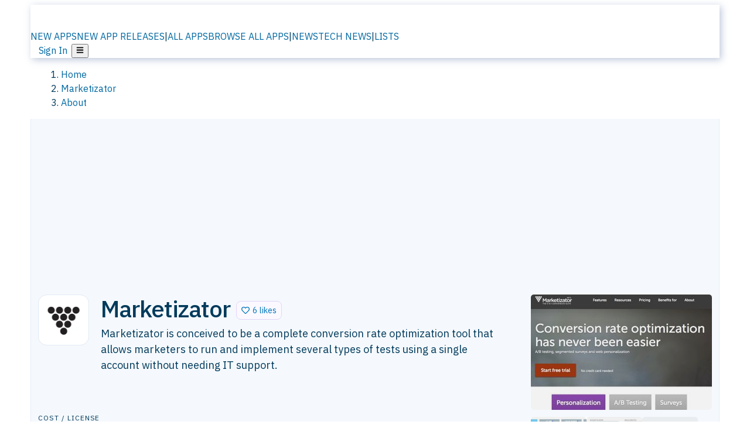

--- FILE ---
content_type: text/html; charset=utf-8
request_url: https://alternativeto.net/software/marketizator/about/
body_size: 32347
content:
<!DOCTYPE html><html lang="en" class="ibm_plex_sans_54463062-module__ecCCkG__className"><head><meta charSet="utf-8"/><meta name="viewport" content="width=device-width, initial-scale=1, maximum-scale=1, user-scalable=0"/><meta name="viewport" content="width=device-width, initial-scale=1"/><link rel="preload" href="/static/logo.svg" as="image"/><link rel="preload" href="https://d4.alternativeto.net/yG9_wMsXcSMpWFl3aBXK0GhUTUkGd33ohz71PXeM_sc/rs:fill:618:394:1/g:no:0:0/YWJzOi8vZGlzdC9zL2dldHJlc3BvbnNlXzc1MzE1Nl9mdWxsLnBuZw.jpg" as="image"/><link rel="stylesheet" href="/_next/static/chunks/ccfaf1859ddbd9af.css" data-precedence="next"/><link rel="stylesheet" href="/_next/static/chunks/ad652a1c2cab9ecb.css" data-precedence="next"/><link rel="stylesheet" href="/_next/static/chunks/42f7a110a083c6e5.css" data-precedence="next"/><link rel="stylesheet" href="/_next/static/chunks/a5994da14e48266b.css" data-precedence="next"/><link rel="stylesheet" href="/_next/static/chunks/87b8feda8683cda0.css" data-precedence="next"/><link rel="stylesheet" href="/_next/static/chunks/b1e2b37974c3d51d.css" data-precedence="next"/><link rel="preload" as="script" fetchPriority="low" href="/_next/static/chunks/d8de21169441f785.js"/><script src="/_next/static/chunks/bedb228ccc6d4474.js" async=""></script><script src="/_next/static/chunks/0578a83bd7997fb4.js" async=""></script><script src="/_next/static/chunks/968dcef7e9be7174.js" async=""></script><script src="/_next/static/chunks/608c8a9ab5f6edc1.js" async=""></script><script src="/_next/static/chunks/turbopack-bf699d37160c82cf.js" async=""></script><script src="/_next/static/chunks/5f3142d3839d23a7.js" async=""></script><script src="/_next/static/chunks/2cdb7b193a4c8f4d.js" async=""></script><script src="/_next/static/chunks/ea4e46393a89fea1.js" async=""></script><script src="/_next/static/chunks/b7f3e6fcc4086b27.js" async=""></script><script src="/_next/static/chunks/da2ee7ded4eea3f7.js" async=""></script><script src="/_next/static/chunks/79cf31564f609fd8.js" async=""></script><script src="/_next/static/chunks/b47d859bf85a836e.js" async=""></script><script src="/_next/static/chunks/10df4d4569c7f9ae.js" async=""></script><script src="/_next/static/chunks/ecd70d1166816bd5.js" async=""></script><script src="/_next/static/chunks/5d3cb634fff6cbcf.js" async=""></script><script src="/_next/static/chunks/67a87b50e13d501f.js" async=""></script><script src="/_next/static/chunks/69b58a0022b4d37c.js" async=""></script><script src="/_next/static/chunks/fac24e77e82ea7ea.js" async=""></script><script src="/_next/static/chunks/26ce1049c5cec30e.js" async=""></script><script src="/_next/static/chunks/b7629207f8e096d2.js" async=""></script><script src="/_next/static/chunks/4da83b7aeafebe15.js" async=""></script><script src="/_next/static/chunks/59a66eda9f484c8c.js" async=""></script><script src="/_next/static/chunks/a6ad332a6fec133b.js" async=""></script><script src="/_next/static/chunks/0c296de790997972.js" async=""></script><script src="/_next/static/chunks/ae3cb0ef8e18aca0.js" async=""></script><script src="/_next/static/chunks/e16b07c188e80eb0.js" async=""></script><script src="/_next/static/chunks/caa943c270ab5ab6.js" async=""></script><script src="/_next/static/chunks/277cb752674c88ab.js" async=""></script><script src="/_next/static/chunks/13cdb2d4990a9166.js" async=""></script><script src="/_next/static/chunks/3ae585cdb4d38715.js" async=""></script><script src="/_next/static/chunks/88866eba834b0c46.js" async=""></script><link rel="preload" href="/static/error/A2_Error_Gray.png" as="image"/><link rel="preload" href="https://fundingchoicesmessages.google.com/i/pub-8332396259212490?ers=1" as="script"/><link rel="preload" href="https://www.googletagmanager.com/gtm.js?id=GTM-N56PL75" as="script"/><meta name="next-size-adjust" content=""/><link rel="preconnect" href="https://www.googletagmanager.com"/><link rel="dns-prefetch" href="https://www.googletagmanager.com"/><link rel="dns-prefetch" href="https://d4.alternativeto.net"/><link rel="dns-prefetch" href="https://cdn.requestmetrics.com"/><link rel="dns-prefetch" href="https://cdn.apitiny.net"/><link rel="search" type="application/opensearchdescription+xml" href="/static/opensearch.xml" title="AlternativeTo"/><link rel="icon" href="/static/icons/a2/favicon.ico"/><link rel="icon" type="image/png" href="/static/icons/a2/favicon-32x32.png" sizes="32x32"/><link rel="icon" type="image/png" href="/static/icons/a2/favicon-16x16.png" sizes="16x16"/><link rel="mask-icon" href="/static/icons/a2/favicon.svg?v=1"/><link rel="manifest" href="/static/icons/a2/site.webmanifest"/><link rel="apple-touch-icon" href="/static/icons/a2/apple-touch-icon.png?v=1"/><link rel="apple-touch-icon" sizes="180x180" href="/static/icons/a2/apple-touch-icon.png?v=1"/><title>Marketizator: Is conceived to be a complete | AlternativeTo</title><meta name="description" content="Marketizator is conceived to be a complete conversion rate optimization tool that allows marketers to run and implement several types of tests using a single account without needing IT support."/><meta name="robots" content="index, follow, max-image-preview:large"/><link rel="canonical" href="https://alternativeto.net/software/marketizator/about/"/><link rel="alternate" type="application/atom+xml" title="News RSS Feed" href="https://feed.alternativeto.net/news/all/"/><link rel="alternate" type="application/atom+xml" title="New App Releases" href="https://feed.alternativeto.net/releases/all"/><meta property="og:title" content="Marketizator: Is conceived to be a complete"/><meta property="og:description" content="Marketizator is conceived to be a complete conversion rate optimization tool that allows marketers to run and implement several types of tests using a single account without needing IT support."/><meta property="og:url" content="https://alternativeto.net/software/marketizator/about/"/><meta property="og:site_name" content="AlternativeTo"/><meta property="og:locale" content="en_US"/><meta property="og:image" content="https://alternativeto.net/og/about/marketizator.png"/><meta property="og:image:width" content="1200"/><meta property="og:image:height" content="630"/><meta property="og:image:alt" content="Marketizator"/><meta property="og:type" content="website"/><meta name="twitter:card" content="summary_large_image"/><meta name="twitter:site" content="@AlternativeTo"/><meta name="twitter:title" content="Marketizator: Is conceived to be a complete"/><meta name="twitter:description" content="Marketizator is conceived to be a complete conversion rate optimization tool that allows marketers to run and implement several types of tests using a single account without needing IT support."/><meta name="twitter:image" content="https://alternativeto.net/og/about/marketizator.png"/><meta name="twitter:image:width" content="1200"/><meta name="twitter:image:height" content="630"/><meta name="twitter:image:alt" content="Marketizator"/><link rel="preconnect" href="https://adservice.google.com"/><link rel="preconnect" href="https://googleads.g.doubleclick.net"/><link rel="preconnect" href="https://securepubads.g.doubleclick.net"/><link rel="preconnect" href="https://pagead2.googlesyndication.com"/><link rel="preconnect" href="https://tpc.googlesyndication.com"/><link rel="preconnect" href="https://www.gstatic.com"/><script id="consent-mode-defaults">
    window.dataLayer = window.dataLayer || [];
    function gtag(){dataLayer.push(arguments);} 

    // Default worldwide: allow basic analytics and ads (outside EEA/UK)
    gtag('consent', 'default', {
      ad_storage: 'granted',
      analytics_storage: 'granted',
      functionality_storage: 'granted',
      security_storage: 'granted',
      ad_user_data: 'granted',
      ad_personalization: 'granted',
      wait_for_update: 300
    });

    // Advanced consent mode signals
    gtag('set', 'url_passthrough', true);
    gtag('set', 'ads_data_redaction', true);

    // EEA + UK: require consent for ad-related purposes
    gtag('consent', 'default', {
      ad_storage: 'denied',
      ad_user_data: 'denied',
      ad_personalization: 'denied'
    }, {
      region: [
        'AT','BE','BG','HR','CY','CZ','DK','EE','FI','FR','DE','GR','HU','IE','IT','LV','LT','LU','MT','NL','PL','PT','RO','SK','SI','ES','SE','IS','LI','NO','UK'
      ]
    });
  </script><script src="/_next/static/chunks/a6dad97d9634a72d.js" noModule=""></script></head><body id="main-body"><noscript><iframe src="https://www.googletagmanager.com/ns.html?id=GTM-N56PL75" height="0" width="0" style="display:none;visibility:hidden"></iframe></noscript><style>#nprogress{pointer-events:none}#nprogress .bar{background:#29d;position:fixed;z-index:1600;top: 0;left:0;width:100%;height:3px}#nprogress .peg{display:block;position:absolute;right:0;width:100px;height:100%;box-shadow:0 0 10px #29d,0 0 5px #29d;opacity:1;-webkit-transform:rotate(3deg) translate(0px,-4px);-ms-transform:rotate(3deg) translate(0px,-4px);transform:rotate(3deg) translate(0px,-4px)}#nprogress .spinner{display:block;position:fixed;z-index:1600;top: 15px;right:15px}#nprogress .spinner-icon{width:18px;height:18px;box-sizing:border-box;border:2px solid transparent;border-top-color:#29d;border-left-color:#29d;border-radius:50%;-webkit-animation:nprogress-spinner 400ms linear infinite;animation:nprogress-spinner 400ms linear infinite}.nprogress-custom-parent{overflow:hidden;position:relative}.nprogress-custom-parent #nprogress .bar,.nprogress-custom-parent #nprogress .spinner{position:absolute}@-webkit-keyframes nprogress-spinner{0%{-webkit-transform:rotate(0deg)}100%{-webkit-transform:rotate(360deg)}}@keyframes nprogress-spinner{0%{transform:rotate(0deg)}100%{transform:rotate(360deg)}}</style><script>((a,b,c,d,e,f,g,h)=>{let i=document.documentElement,j=["light","dark"];function k(b){var c;(Array.isArray(a)?a:[a]).forEach(a=>{let c="class"===a,d=c&&f?e.map(a=>f[a]||a):e;c?(i.classList.remove(...d),i.classList.add(b)):i.setAttribute(a,b)}),c=b,h&&j.includes(c)&&(i.style.colorScheme=c)}if(d)k(d);else try{let a=localStorage.getItem(b)||c,d=g&&"system"===a?window.matchMedia("(prefers-color-scheme: dark)").matches?"dark":"light":a;k(d)}catch(a){}})("data-theme","theme","light",null,["light","dark"],null,false,true)</script><main id="mainContent" tabindex="-1" style="outline:none"><header class="flex justify-center sticky top-0 z-10 px-[calc(var(--bs-gutter-x)/2)] transition-all duration-200 linear " role="banner"><div class="w-full box-border flex bg-main-bg "><div data-testid="headerLinks" class="w-full xl:mt-4 xl:transition-all xl:duration-100 container wide-container"><div class="w-full bg-main-brand xl:rounded-t-2xl xl:rounded-2xl" style="box-shadow:3px 3px 12px rgba(90, 115, 163, 0.4)"><div class="grid grid-cols-[10%_58%_32%] md:grid-cols-[6%_48%_46%] lg:grid-cols-[22%_38%_40%] xl:grid-cols-[20%_36%_44%] gap-x-0 gap-y-0 items-center min-h-[58px] px-3 xl:px-3.5"><a class="!text-white/90 flex items-center hover:!text-white focus:!text-white focus:outline-none no-underline" title="Back to start page" href="/"><img alt="AlternativeTo Logo" loading="lazy" width="36" height="36" decoding="async" data-nimg="1" class="w-9 h-9" style="color:transparent" src="/static/a2_m.svg"/><img alt="AlternativeTo Logo Text" loading="lazy" width="168" height="0" decoding="async" data-nimg="1" class="hidden lg:block lg:w-[168px] lg:ml-2 h-auto" style="color:transparent" src="/static/logo-text.svg"/></a><span class="flex items-center justify-center leading-none"><nav class="flex items-center text-[82%] md:text-[84%] xl:text-[0.9em] mr-3"><a class="ml-1.5 !text-white/90 text-[0.9em] flex items-center bg-transparent border-none font-medium hover:!text-white focus:!text-white focus:outline-none max-w-[68px] md:max-w-none overflow-hidden text-ellipsis no-underline" href="/browse/new-apps/"><span class="md:hidden">NEW APPS</span><span class="hidden md:inline">NEW APP RELEASES</span></a><span class="ml-1.5 !text-white/90 text-[0.9em]">|</span><a class="ml-1.5 !text-white/90 text-[0.9em] flex items-center bg-transparent border-none font-medium hover:!text-white focus:!text-white focus:outline-none max-w-[68px] md:max-w-none overflow-hidden text-ellipsis no-underline" href="/browse/all/"><span class="md:hidden">ALL APPS</span><span class="hidden md:inline">BROWSE ALL APPS</span></a><span class="ml-1.5 !text-white/90 text-[0.9em]">|</span><a class="ml-1.5 !text-white/90 text-[0.9em] flex items-center bg-transparent border-none font-medium hover:!text-white focus:!text-white focus:outline-none max-w-[68px] md:max-w-none overflow-hidden text-ellipsis no-underline" href="/news/all/"><span class="md:hidden">NEWS</span><span class="hidden md:inline">TECH NEWS</span></a><span class="ml-1.5 !text-white/90 text-[0.9em] hidden xl:inline">|</span><a class="ml-1.5 !text-white/90 text-[0.9em] flex items-center bg-transparent border-none font-medium hover:!text-white focus:!text-white focus:outline-none max-w-[68px] md:max-w-none overflow-hidden text-ellipsis no-underline hidden xl:flex" href="/lists/">LISTS</a></nav></span><div class="flex justify-end items-center relative min-h-[40px] gap-2"><!--$!--><template data-dgst="BAILOUT_TO_CLIENT_SIDE_RENDERING"></template><!--/$--><span class="flex items-center [&amp;&gt;span]:ml-2 xl:[&amp;&gt;span]:ml-2 [&amp;_a]:!text-white/90 [&amp;_a]:font-medium [&amp;_a]:text-[0.9em] [&amp;_a:hover]:!text-white [&amp;_a]:no-underline [&amp;&gt;button]:ml-1 [&amp;&gt;button]:mr-1 xl:[&amp;&gt;button]:ml-2 xl:[&amp;&gt;button]:mr-2"><span class="HeaderUserMenu-module-scss-module__118e7q__authLinks"><a href="/api/auth/login">Sign In</a></span><span><button class="items-center font-medium rounded-md transition-all !leading-none flex p-0 bg-transparent text-brand-light8 relative text-[1.1em] hover:bg-transparent hover:[&amp;&gt;svg]:text-white w-full justify-center" aria-label="Open page menu"><svg stroke="currentColor" fill="currentColor" stroke-width="0" viewBox="0 0 448 512" height="1em" width="1em" xmlns="http://www.w3.org/2000/svg"><path d="M16 132h416c8.837 0 16-7.163 16-16V76c0-8.837-7.163-16-16-16H16C7.163 60 0 67.163 0 76v40c0 8.837 7.163 16 16 16zm0 160h416c8.837 0 16-7.163 16-16v-40c0-8.837-7.163-16-16-16H16c-8.837 0-16 7.163-16 16v40c0 8.837 7.163 16 16 16zm0 160h416c8.837 0 16-7.163 16-16v-40c0-8.837-7.163-16-16-16H16c-8.837 0-16 7.163-16 16v40c0 8.837 7.163 16 16 16z"></path></svg></button></span></span></div></div></div></div></div></header><section class="container wide-container"><div class="bg-[var(--brandLight7)] py-[0.35em] !text-[var(--introBoxMeta)] border-r border-l border-[var(--gray200)]  wrapper"><div class="container"><nav aria-label="Breadcrumb" class="relative flex"><ol itemScope="" itemType="https://schema.org/BreadcrumbList"><li itemScope="" itemProp="itemListElement" itemType="https://schema.org/ListItem" class="inline mr-[0.3em] text-[0.85em] max-md:text-[0.8em] max-md:leading-[1.8em] after:content-[&#x27;►&#x27;] after:ml-[0.5em] after:text-[0.66em] after:relative after:-top-[1px] after:opacity-70 last:after:hidden [&amp;_a]:text-inherit"><a class="!text-[var(--introBoxMeta)]" title="Home" itemProp="item" href="/"><span itemProp="name">Home</span></a><meta itemProp="position" content="1"/></li><li itemScope="" itemProp="itemListElement" itemType="https://schema.org/ListItem" class="inline mr-[0.3em] text-[0.85em] max-md:text-[0.8em] max-md:leading-[1.8em] after:content-[&#x27;►&#x27;] after:ml-[0.5em] after:text-[0.66em] after:relative after:-top-[1px] after:opacity-70 last:after:hidden [&amp;_a]:text-inherit"><a title="Marketizator" itemProp="item" class="!text-[var(--introBoxMeta)]" href="/software/marketizator/about/"><span translate="no" itemProp="name">Marketizator</span></a><meta itemProp="position" content="2"/></li><li itemScope="" itemProp="itemListElement" itemType="https://schema.org/ListItem" class="inline mr-[0.3em] text-[0.85em] max-md:text-[0.8em] max-md:leading-[1.8em] after:content-[&#x27;►&#x27;] after:ml-[0.5em] after:text-[0.66em] after:relative after:-top-[1px] after:opacity-70 last:after:hidden [&amp;_a]:text-inherit"><a title="About" itemProp="item" class="!text-[var(--introBoxMeta)]" href="/software/marketizator/about/"><span translate="no" itemProp="name">About</span></a><meta itemProp="position" content="3"/></li></ol></nav></div></div><div data-testid="introWrapper" class="blue-box md:!rounded-b-2xl PageIntroWrapper-module-scss-module__zfX_Ia__wrapper  PageIntroWrapper-module-scss-module__zfX_Ia__noClouds "><div class="container"> <div class="spacer-2"></div><div class="flex justify-center"><ins class="adsbygoogle" style="display:inline-block;width:970px;height:250px" data-ad-client="ca-pub-8332396259212490" data-ad-slot="5388180128" data-ad-channel="8366673248+8890771944+5143098627+7967840456"></ins></div><div class="spacer-2"></div><header data-testid="app-intro"><div class="AppItem-shared-module-scss-module__g5GqXa__itemBox AppItemAbout-module-scss-module__91fK0q__itemBoxAbout"><div class="AppItem-shared-module-scss-module__g5GqXa__iconDesktop AppItemAbout-module-scss-module__91fK0q__iconDesktopAbout"><img data-testid="icon-Marketizator" src="https://d4.alternativeto.net/TwLKy7Nbi7I8Q_5dObMEwbKQrKDbnVyaEbGG2_zNn1Q/rs:fit:140:140:0/g:ce:0:0/exar:1/YWJzOi8vZGlzdC9pY29ucy9tYXJrZXRpemF0b3JfNDkyNTUucG5n.png" alt="Marketizator icon" style="aspect-ratio:1 / 1" srcSet="https://d4.alternativeto.net/RO4tFU0rI-xswFKzhdbYNj57GWRwEcxZ9NwcW1WKB1o/rs:fit:280:280:0/g:ce:0:0/exar:1/YWJzOi8vZGlzdC9pY29ucy9tYXJrZXRpemF0b3JfNDkyNTUucG5n.png 2x" loading="lazy" class="aspect-square w-[140px] h-[140px] !max-w-[140px] !max-h-[140px]"/></div><div class="AppItem-shared-module-scss-module__g5GqXa__info AppItemAbout-module-scss-module__91fK0q__infoAbout"><div class="AppItem-shared-module-scss-module__g5GqXa__heading"><div class="AppItem-shared-module-scss-module__g5GqXa__iconMobile"><img data-testid="icon-Marketizator" src="https://d4.alternativeto.net/SulD6Pb8p4hpffSN5YSTVht8lNOdvaNGtTzeZBXzrIk/rs:fit:70:70:0/g:ce:0:0/exar:1/YWJzOi8vZGlzdC9pY29ucy9tYXJrZXRpemF0b3JfNDkyNTUucG5n.png" alt="Marketizator icon" style="aspect-ratio:1 / 1" srcSet="https://d4.alternativeto.net/TwLKy7Nbi7I8Q_5dObMEwbKQrKDbnVyaEbGG2_zNn1Q/rs:fit:140:140:0/g:ce:0:0/exar:1/YWJzOi8vZGlzdC9pY29ucy9tYXJrZXRpemF0b3JfNDkyNTUucG5n.png 2x" loading="lazy" class="aspect-square w-[70px] h-[70px]"/></div><h1 translate="no" class="Heading-module-scss-module__br2CUG__h1" style="margin-top:0">Marketizator</h1></div><div class="AppItem-shared-module-scss-module__g5GqXa__likeButton AppItemAbout-module-scss-module__91fK0q__likeButtonAbout"><div class="ModernLikeButton-module-scss-module__xuujAq__likeWrapper"><span title="Like Marketizator" class="ModernLikeButton-module-scss-module__xuujAq__heart " role="button" tabindex="0" aria-pressed="false" aria-busy="false" aria-label="Like Marketizator"><span class="IconWithBorder-module-scss-module__RPCvxa__iconWithBorder IconWithBorder-module-scss-module__RPCvxa__text"><svg stroke="currentColor" fill="currentColor" stroke-width="0" viewBox="0 0 512 512" height="1em" width="1em" xmlns="http://www.w3.org/2000/svg"><path d="M458.4 64.3C400.6 15.7 311.3 23 256 79.3 200.7 23 111.4 15.6 53.6 64.3-21.6 127.6-10.6 230.8 43 285.5l175.4 178.7c10 10.2 23.4 15.9 37.6 15.9 14.3 0 27.6-5.6 37.6-15.8L469 285.6c53.5-54.7 64.7-157.9-10.6-221.3zm-23.6 187.5L259.4 430.5c-2.4 2.4-4.4 2.4-6.8 0L77.2 251.8c-36.5-37.2-43.9-107.6 7.3-150.7 38.9-32.7 98.9-27.8 136.5 10.5l35 35.7 35-35.7c37.8-38.5 97.8-43.2 136.5-10.6 51.1 43.1 43.5 113.9 7.3 150.8z"></path></svg><span> <!-- -->6 likes</span></span></span></div></div><div class="AppItem-shared-module-scss-module__g5GqXa__desc AppItemAbout-module-scss-module__91fK0q__descAbout"><div class="md"><p>Marketizator is conceived to be a complete conversion rate optimization tool that allows marketers to run and implement several types of tests using a single account without needing IT support.</p></div></div></div><div class="AppItem-shared-module-scss-module__g5GqXa__screens AppItemAbout-module-scss-module__91fK0q__screensAbout"><div data-testid="image-collection-modern-hero" class="ImageCollection-modern-module-scss-module__jR_llq__thumbnailWrapper" data-screenshot-count="1"><div class="ImageCollection-modern-module-scss-module__jR_llq__thumbnail ImageCollection-modern-module-scss-module__jR_llq__small ImageCollection-modern-module-scss-module__jR_llq__landscape ImageCollection-modern-module-scss-module__jR_llq__expandedBox"><div title="Marketizator - the 3 in 1 conversion tool" role="button" tabindex="0" aria-label="Open image in lightbox"><img src="https://d4.alternativeto.net/ZhCw80T1yzHJxXyy-P4cbQPu5RBD0pFJgDaoHW-gkSw/rs:fill:309:197:1/g:no:0:0/YWJzOi8vZGlzdC9zL2I1YzRiNDkzLWE1ZjUtZTMxMS1iODQ4LTAwMjU5MGEwNWY1Zl8xX2Z1bGwucG5n.jpg" alt="Marketizator - the 3 in 1 conversion tool" srcSet="https://d4.alternativeto.net/oUJTgR4uwIEprM9cZzoGOqUZ8jFHzXqKQzJzjGzkw0w/rs:fill:618:394:1/g:no:0:0/YWJzOi8vZGlzdC9zL2I1YzRiNDkzLWE1ZjUtZTMxMS1iODQ4LTAwMjU5MGEwNWY1Zl8xX2Z1bGwucG5n.jpg 1.5x,https://d4.alternativeto.net/oUJTgR4uwIEprM9cZzoGOqUZ8jFHzXqKQzJzjGzkw0w/rs:fill:618:394:1/g:no:0:0/YWJzOi8vZGlzdC9zL2I1YzRiNDkzLWE1ZjUtZTMxMS1iODQ4LTAwMjU5MGEwNWY1Zl8xX2Z1bGwucG5n.jpg 2x" loading="lazy" class="ImageCollectionImage-module-scss-module__xq82wq__fill"/><span role="button" tabindex="0" aria-label="Expand image" class="ImageCollection-modern-module-scss-module__jR_llq__expandImage"><svg stroke="currentColor" fill="currentColor" stroke-width="0" viewBox="0 0 448 512" color="#000" style="color:#000" height="16" width="16" xmlns="http://www.w3.org/2000/svg"><path d="M212.686 315.314L120 408l32.922 31.029c15.12 15.12 4.412 40.971-16.97 40.971h-112C10.697 480 0 469.255 0 456V344c0-21.382 25.803-32.09 40.922-16.971L72 360l92.686-92.686c6.248-6.248 16.379-6.248 22.627 0l25.373 25.373c6.249 6.248 6.249 16.378 0 22.627zm22.628-118.628L328 104l-32.922-31.029C279.958 57.851 290.666 32 312.048 32h112C437.303 32 448 42.745 448 56v112c0 21.382-25.803 32.09-40.922 16.971L376 152l-92.686 92.686c-6.248 6.248-16.379 6.248-22.627 0l-25.373-25.373c-6.249-6.248-6.249-16.378 0-22.627z"></path></svg></span></div></div></div></div></div><div class="AppItemAbout-module-scss-module__91fK0q__lowerAbout"><div class="grid grid-cols-2 gap-x-2 gap-y-2 md:flex md:flex-row md:flex-wrap md:gap-x-10 grow"><div class="min-w-0 col-span-2 md:col-span-1"><h4 translate="no" class="Heading-module-scss-module__br2CUG__h4 Heading-module-scss-module__br2CUG__metaHeading !text-[0.70em]">Cost / License</h4><ul class="flex gap-1 flex-wrap md:!flex-nowrap"><li class="list-none"><span class="inline-flex items-center rounded ring-1 ring-inset ring-black/[0.04] text-xs px-2 py-0.5 h-5 lg:text-sm lg:px-2.5 lg:h-6 [&amp;&gt;svg]:mr-1.5 text-[var(--mainFg)] bg-[var(--gray200)] [&amp;&gt;svg]:text-[var(--mainFg)] cursor-default md:whitespace-nowrap">Paid</span></li><li class="list-none"><span class="inline-flex items-center rounded ring-1 ring-inset ring-black/[0.04] text-xs px-2 py-0.5 h-5 lg:text-sm lg:px-2.5 lg:h-6 [&amp;&gt;svg]:mr-1.5 text-[var(--mainFg)] bg-[var(--gray200)] [&amp;&gt;svg]:text-[var(--mainFg)] cursor-default md:whitespace-nowrap">Proprietary<!-- --> </span></li></ul></div><div class="min-w-0"><h4 translate="no" class="Heading-module-scss-module__br2CUG__h4 Heading-module-scss-module__br2CUG__metaHeading !text-[0.70em]">Application <!-- -->type</h4><ul class="flex gap-1 flex-wrap md:!flex-nowrap"><li class="list-none"><a class="inline-flex items-center rounded ring-1 ring-inset ring-black/[0.04] text-xs px-2 py-0.5 h-5 lg:text-sm lg:px-2.5 lg:h-6 [&amp;&gt;svg]:mr-1.5 [&amp;&gt;svg]:text-[var(--introBoxMeta)] bg-[var(--brandLight3)] text-[var(--linkColor)] cursor-pointer md:whitespace-nowrap" href="/category/business-and-commerce/ab-testing/">A/B Testing Tool</a></li></ul></div><div class="whitespace-nowrap hidden md:block"><h4 translate="no" class="Heading-module-scss-module__br2CUG__h4 Heading-module-scss-module__br2CUG__metaHeading !text-[0.70em]">Origin</h4><ul class="flex gap-1 flex-nowrap !flex-nowrap"><li class="list-none"><span class="rounded ring-1 ring-inset ring-black/[0.04] text-xs px-2 py-0.5 h-5 lg:text-sm lg:px-2.5 lg:h-6 bg-[var(--tab)] text-[var(--introBoxText)] [&amp;&gt;svg]:mr-1.5 [&amp;&gt;svg]:text-[var(--introBoxMeta)] cursor-default flex items-center gap-2"><img src="https://cdnjs.cloudflare.com/ajax/libs/flag-icon-css/3.5.0/flags/4x3/ua.svg" alt="UA flag" width="16" height="12" class="inline-block align-middle  " loading="lazy" style="image-rendering:auto;vertical-align:middle"/>Ukraine</span></li></ul></div><div class="grow col-span-2 md:col-span-1"><h4 translate="no" class="Heading-module-scss-module__br2CUG__h4 Heading-module-scss-module__br2CUG__metaHeading !text-[0.70em]">Platforms</h4><ul class="flex gap-1 flex-wrap" data-testid="platform-row"><li class="list-none"><span class="inline-flex items-center rounded ring-1 ring-inset ring-black/[0.04] text-xs px-2 py-0.5 h-5 lg:text-sm lg:px-2.5 lg:h-6 bg-[var(--tab)] text-[var(--introBoxText)] [&amp;&gt;svg]:mr-1.5 [&amp;&gt;svg]:text-[var(--introBoxMeta)] cursor-default">Mac</span></li><li class="list-none"><span class="inline-flex items-center rounded ring-1 ring-inset ring-black/[0.04] text-xs px-2 py-0.5 h-5 lg:text-sm lg:px-2.5 lg:h-6 bg-[var(--tab)] text-[var(--introBoxText)] [&amp;&gt;svg]:mr-1.5 [&amp;&gt;svg]:text-[var(--introBoxMeta)] cursor-default">Windows</span></li><li class="list-none"><span class="inline-flex items-center rounded ring-1 ring-inset ring-black/[0.04] text-xs px-2 py-0.5 h-5 lg:text-sm lg:px-2.5 lg:h-6 bg-[var(--tab)] text-[var(--introBoxText)] [&amp;&gt;svg]:mr-1.5 [&amp;&gt;svg]:text-[var(--introBoxMeta)] cursor-default">Self-Hosted</span></li></ul></div></div><div class="AppItemAbout-module-scss-module__91fK0q__lowerScreensAndButtons"><div data-testid="image-collection-modern-thumbnail" class="ImageCollection-modern-module-scss-module__jR_llq__thumbnailWrapper" data-screenshot-count="2"><div class="ImageCollection-modern-module-scss-module__jR_llq__thumbnail ImageCollection-modern-module-scss-module__jR_llq__smaller"><div title="Marketizator screenshot 1" role="button" tabindex="0" aria-label="Open image in lightbox"><img src="https://d4.alternativeto.net/x6Zq8WTwUhjSyIPz9-NwwZUWzrTdFG-SAkeLAMaSRLM/rs:fill:309:197:1/g:no:0:0/YWJzOi8vZGlzdC9zL2I1YzRiNDkzLWE1ZjUtZTMxMS1iODQ4LTAwMjU5MGEwNWY1Zl8yX2Z1bGwucG5n.jpg" alt="Marketizator screenshot 1" style="width:95px;height:64px" srcSet="https://d4.alternativeto.net/B-AMd4UPU-2w_SUYxp2qNoQiN9RLoPEl3t-9G2uKmQY/rs:fill:618:394:1/g:no:0:0/YWJzOi8vZGlzdC9zL2I1YzRiNDkzLWE1ZjUtZTMxMS1iODQ4LTAwMjU5MGEwNWY1Zl8yX2Z1bGwucG5n.jpg 1.5x,https://d4.alternativeto.net/B-AMd4UPU-2w_SUYxp2qNoQiN9RLoPEl3t-9G2uKmQY/rs:fill:618:394:1/g:no:0:0/YWJzOi8vZGlzdC9zL2I1YzRiNDkzLWE1ZjUtZTMxMS1iODQ4LTAwMjU5MGEwNWY1Zl8yX2Z1bGwucG5n.jpg 2x" loading="lazy"/><span role="button" tabindex="0" aria-label="Expand image" class="ImageCollection-modern-module-scss-module__jR_llq__expandImage"><svg stroke="currentColor" fill="currentColor" stroke-width="0" viewBox="0 0 448 512" color="#000" style="color:#000" height="16" width="16" xmlns="http://www.w3.org/2000/svg"><path d="M212.686 315.314L120 408l32.922 31.029c15.12 15.12 4.412 40.971-16.97 40.971h-112C10.697 480 0 469.255 0 456V344c0-21.382 25.803-32.09 40.922-16.971L72 360l92.686-92.686c6.248-6.248 16.379-6.248 22.627 0l25.373 25.373c6.249 6.248 6.249 16.378 0 22.627zm22.628-118.628L328 104l-32.922-31.029C279.958 57.851 290.666 32 312.048 32h112C437.303 32 448 42.745 448 56v112c0 21.382-25.803 32.09-40.922 16.971L376 152l-92.686 92.686c-6.248 6.248-16.379 6.248-22.627 0l-25.373-25.373c-6.249-6.248-6.249-16.378 0-22.627z"></path></svg></span></div><div title="Marketizator screenshot 2" role="button" tabindex="0" aria-label="Open image in lightbox"><img src="https://d4.alternativeto.net/nxCHeUdXTs7QU_OAlH_K8VFDnrzFm7PattCx68Fq97A/rs:fill:309:197:1/g:no:0:0/YWJzOi8vZGlzdC9zL2I1YzRiNDkzLWE1ZjUtZTMxMS1iODQ4LTAwMjU5MGEwNWY1Zl8zX2Z1bGwucG5n.jpg" alt="Marketizator screenshot 2" style="width:95px;height:64px" srcSet="https://d4.alternativeto.net/NOiAUfoATCtkJT-Ia3817gbDq3rRT45vC3HnX64Z1-Q/rs:fill:618:394:1/g:no:0:0/YWJzOi8vZGlzdC9zL2I1YzRiNDkzLWE1ZjUtZTMxMS1iODQ4LTAwMjU5MGEwNWY1Zl8zX2Z1bGwucG5n.jpg 1.5x,https://d4.alternativeto.net/NOiAUfoATCtkJT-Ia3817gbDq3rRT45vC3HnX64Z1-Q/rs:fill:618:394:1/g:no:0:0/YWJzOi8vZGlzdC9zL2I1YzRiNDkzLWE1ZjUtZTMxMS1iODQ4LTAwMjU5MGEwNWY1Zl8zX2Z1bGwucG5n.jpg 2x" loading="lazy"/><span role="button" tabindex="0" aria-label="Expand image" class="ImageCollection-modern-module-scss-module__jR_llq__expandImage"><svg stroke="currentColor" fill="currentColor" stroke-width="0" viewBox="0 0 448 512" color="#000" style="color:#000" height="16" width="16" xmlns="http://www.w3.org/2000/svg"><path d="M212.686 315.314L120 408l32.922 31.029c15.12 15.12 4.412 40.971-16.97 40.971h-112C10.697 480 0 469.255 0 456V344c0-21.382 25.803-32.09 40.922-16.971L72 360l92.686-92.686c6.248-6.248 16.379-6.248 22.627 0l25.373 25.373c6.249 6.248 6.249 16.378 0 22.627zm22.628-118.628L328 104l-32.922-31.029C279.958 57.851 290.666 32 312.048 32h112C437.303 32 448 42.745 448 56v112c0 21.382-25.803 32.09-40.922 16.971L376 152l-92.686 92.686c-6.248 6.248-16.379 6.248-22.627 0l-25.373-25.373c-6.249-6.248-6.249-16.378 0-22.627z"></path></svg></span></div></div><div data-testid="no-screens" class="ImageCollection-modern-module-scss-module__jR_llq__thumbnail  ImageCollection-modern-module-scss-module__jR_llq__noScreens ImageCollection-modern-module-scss-module__jR_llq__smaller"><div class="NoScreenshot-module-scss-module__ZHD1_W__noScreenshot undefined" title="You must be logged in to suggest screenshots"><svg stroke="currentColor" fill="currentColor" stroke-width="0" viewBox="0 0 24 24" height="1em" width="1em" xmlns="http://www.w3.org/2000/svg"><path d="M4 5h13v7h2V5c0-1.103-.897-2-2-2H4c-1.103 0-2 .897-2 2v12c0 1.103.897 2 2 2h8v-2H4V5z"></path><path d="m8 11-3 4h11l-4-6-3 4z"></path><path d="M19 14h-2v3h-3v2h3v3h2v-3h3v-2h-3z"></path></svg><span></span></div></div></div><div class="f-center AppItemAbout-module-scss-module__91fK0q__lowerButton"><a class="inline-flex items-center font-medium transition-all !leading-none text-lg py-3 px-4 rounded-xl bg-top-brand border border-top-brand !text-white hover:bg-top-brand/90 disabled:bg-top-brand/50 disabled:text-white w-full justify-center" href="/software/marketizator/" style="display:flex;align-items:center">Marketizator alternatives<!-- -->  <svg stroke="currentColor" fill="currentColor" stroke-width="0" viewBox="0 0 512 512" height="1em" width="1em" xmlns="http://www.w3.org/2000/svg"><path d="M256 8c137 0 248 111 248 248S393 504 256 504 8 393 8 256 119 8 256 8zm113.9 231L234.4 103.5c-9.4-9.4-24.6-9.4-33.9 0l-17 17c-9.4 9.4-9.4 24.6 0 33.9L285.1 256 183.5 357.6c-9.4 9.4-9.4 24.6 0 33.9l17 17c9.4 9.4 24.6 9.4 33.9 0L369.9 273c9.4-9.4 9.4-24.6 0-34z"></path></svg></a></div></div></div><div class="spacer-4"></div></header></div></div><div class="spacer-4"></div><div data-testid="about-page-sticky-bar" class="hidden bg-brand-light7 border border-brand-light5 sticky top-[58px] z-[9] p-1.5 xl:top-[69px] xl:rounded-b-xl xl:sticky 2xl:px-[12px]"><div class="flex items-center justify-between min-h-[48px] px-2"><div class="flex items-center gap-2 shrink-0"><img data-testid="icon-Marketizator" src="https://d4.alternativeto.net/PR0yphLg8lsWJQmE18NJYvEIvdZcJZ_LRLBkIxWG7yw/rs:fit:40:40:0/g:ce:0:0/exar:1/YWJzOi8vZGlzdC9pY29ucy9tYXJrZXRpemF0b3JfNDkyNTUucG5n.png" alt="Marketizator icon" style="aspect-ratio:1 / 1" srcSet="https://d4.alternativeto.net/SulD6Pb8p4hpffSN5YSTVht8lNOdvaNGtTzeZBXzrIk/rs:fit:70:70:0/g:ce:0:0/exar:1/YWJzOi8vZGlzdC9pY29ucy9tYXJrZXRpemF0b3JfNDkyNTUucG5n.png 2x" loading="lazy" class="aspect-square w-[22px] h-[22px] md:w-[26px] md:h-[26px] rounded-[50%]"/><h2 class="m-0 truncate text-sm md:text-base max-w-[130px] md:max-w-none">Marketizator</h2></div><div class="hidden md:block flex-grow mx-4"><div class="ModernLikeButton-module-scss-module__xuujAq__likeWrapper"><span title="Like Marketizator" class="ModernLikeButton-module-scss-module__xuujAq__heart " role="button" tabindex="0" aria-pressed="false" aria-busy="false" aria-label="Like Marketizator"><span class="IconWithBorder-module-scss-module__RPCvxa__iconWithBorder IconWithBorder-module-scss-module__RPCvxa__text"><svg stroke="currentColor" fill="currentColor" stroke-width="0" viewBox="0 0 512 512" height="1em" width="1em" xmlns="http://www.w3.org/2000/svg"><path d="M458.4 64.3C400.6 15.7 311.3 23 256 79.3 200.7 23 111.4 15.6 53.6 64.3-21.6 127.6-10.6 230.8 43 285.5l175.4 178.7c10 10.2 23.4 15.9 37.6 15.9 14.3 0 27.6-5.6 37.6-15.8L469 285.6c53.5-54.7 64.7-157.9-10.6-221.3zm-23.6 187.5L259.4 430.5c-2.4 2.4-4.4 2.4-6.8 0L77.2 251.8c-36.5-37.2-43.9-107.6 7.3-150.7 38.9-32.7 98.9-27.8 136.5 10.5l35 35.7 35-35.7c37.8-38.5 97.8-43.2 136.5-10.6 51.1 43.1 43.5 113.9 7.3 150.8z"></path></svg><span> <!-- -->6 likes</span></span></span></div></div><div class="flex items-center justify-end shrink-0 gap-2"><div class="hidden md:block"><span data-testid="app-page-menu"><span><button class="inline-flex items-center font-medium transition-all !leading-none text-sm px-3 md:px-6 py-2 rounded-lg bg-cta-lightest border border-cta-light !text-cta-main hover:bg-cta-main hover:!text-main-bg disabled:bg-cta-lightest/50 disabled:border-cta-light/50 disabled:!text-cta-main/50 disabled:hover:bg-cta-lightest/50 disabled:hover:!text-cta-main/50 disabled:cursor-not-allowed w-full justify-center !pr-3" aria-label="Suggest changes to Marketizator"><svg stroke="currentColor" fill="currentColor" stroke-width="0" viewBox="0 0 576 512" class="mr-1" height="1em" width="1em" xmlns="http://www.w3.org/2000/svg"><path d="M402.6 83.2l90.2 90.2c3.8 3.8 3.8 10 0 13.8L274.4 405.6l-92.8 10.3c-12.4 1.4-22.9-9.1-21.5-21.5l10.3-92.8L388.8 83.2c3.8-3.8 10-3.8 13.8 0zm162-22.9l-48.8-48.8c-15.2-15.2-39.9-15.2-55.2 0l-35.4 35.4c-3.8 3.8-3.8 10 0 13.8l90.2 90.2c3.8 3.8 10 3.8 13.8 0l35.4-35.4c15.2-15.3 15.2-40 0-55.2zM384 346.2V448H64V128h229.8c3.2 0 6.2-1.3 8.5-3.5l40-40c7.6-7.6 2.2-20.5-8.5-20.5H48C21.5 64 0 85.5 0 112v352c0 26.5 21.5 48 48 48h352c26.5 0 48-21.5 48-48V306.2c0-10.7-12.9-16-20.5-8.5l-40 40c-2.2 2.3-3.5 5.3-3.5 8.5z"></path></svg>Contribute<span class="DropdownSimple-module-scss-module__XsraIa__arrow DropdownSimple-module-scss-module__XsraIa__close"><span class="hidden md:block mr-2 ml-2 border-r h-4 border-r-2 border-cta-light dark:border-cta-light-dark" aria-hidden="true"></span><svg stroke="currentColor" fill="currentColor" stroke-width="0" viewBox="0 0 448 512" height="10" width="10" xmlns="http://www.w3.org/2000/svg"><path d="M207.029 381.476L12.686 187.132c-9.373-9.373-9.373-24.569 0-33.941l22.667-22.667c9.357-9.357 24.522-9.375 33.901-.04L224 284.505l154.745-154.021c9.379-9.335 24.544-9.317 33.901.04l22.667 22.667c9.373 9.373 9.373 24.569 0 33.941L240.971 381.476c-9.373 9.372-24.569 9.372-33.942 0z"></path></svg></span></button></span></span></div><span class="inline-block [&amp;&gt;button&gt;svg]:ml-2" data-testid="external-links-dropdown"><span><button class="inline-flex items-center font-medium transition-all !leading-none text-sm px-3 md:px-6 py-2 rounded-lg bg-main-bg dark:bg-gray-800 border border-pop-brand dark:border-gray-700 text-top-brand dark:text-gray-400 [&amp;&gt;svg]:text-top-brand dark:hover:bg-gray-700 hover:bg-gray-50 dark:[&amp;&gt;svg]:text-gray-400 w-full justify-center !pr-3" aria-label="External links for marketizator"><svg stroke="currentColor" fill="none" stroke-width="2" viewBox="0 0 24 24" stroke-linecap="round" stroke-linejoin="round" height="1em" width="1em" xmlns="http://www.w3.org/2000/svg"><circle cx="12" cy="12" r="10"></circle><line x1="2" y1="12" x2="22" y2="12"></line><path d="M12 2a15.3 15.3 0 0 1 4 10 15.3 15.3 0 0 1-4 10 15.3 15.3 0 0 1-4-10 15.3 15.3 0 0 1 4-10z"></path></svg><span class="hidden md:block pl-1">Links</span><span class="DropdownSimple-module-scss-module__XsraIa__arrow DropdownSimple-module-scss-module__XsraIa__close"><span class="hidden md:block mr-2 ml-2 border-r h-4 border-r-2 border-gray-300 dark:border-gray-700" aria-hidden="true"></span><svg stroke="currentColor" fill="currentColor" stroke-width="0" viewBox="0 0 448 512" height="10" width="10" xmlns="http://www.w3.org/2000/svg"><path d="M207.029 381.476L12.686 187.132c-9.373-9.373-9.373-24.569 0-33.941l22.667-22.667c9.357-9.357 24.522-9.375 33.901-.04L224 284.505l154.745-154.021c9.379-9.335 24.544-9.317 33.901.04l22.667 22.667c9.373 9.373 9.373 24.569 0 33.941L240.971 381.476c-9.373 9.372-24.569 9.372-33.942 0z"></path></svg></span></button></span></span><a class="inline-flex items-center font-medium rounded-md transition-all !leading-none text-sm px-3 md:px-6 py-2 bg-top-brand border border-top-brand !text-white hover:bg-top-brand/90 disabled:bg-top-brand/50 disabled:text-white w-full justify-center" href="/software/marketizator/"><span>Alternatives</span><svg stroke="currentColor" fill="currentColor" stroke-width="0" viewBox="0 0 512 512" class="ml-2" height="12" width="12" xmlns="http://www.w3.org/2000/svg"><path d="M256 8c137 0 248 111 248 248S393 504 256 504 8 393 8 256 119 8 256 8zm113.9 231L234.4 103.5c-9.4-9.4-24.6-9.4-33.9 0l-17 17c-9.4 9.4-9.4 24.6 0 33.9L285.1 256 183.5 357.6c-9.4 9.4-9.4 24.6 0 33.9l17 17c9.4 9.4 24.6 9.4 33.9 0L369.9 273c9.4-9.4 9.4-24.6 0-34z"></path></svg></a></div></div></div><div data-testid="app-about-container-client" class="container"><div class="flex md:justify-between items-center  justify-center flex-wrap gap-4"><div class="MetaBar-module-scss-module__p_kJpG__metaBar"><div class="container MetaBar-module-scss-module__p_kJpG__metaBarContainer"><div class="MetaBar-module-scss-module__p_kJpG__metaBarItem"><div class="flex items-center gap-1 cursor-pointer min-w-0"><div class="inline-flex items-center gap-2.25"><div class="relative flex-shrink-0" style="width:44px;height:44px"><svg class="-rotate-90" width="44" height="44" style="width:44px;height:44px"><circle cx="22" cy="22" r="18" stroke="#f0f0f0" stroke-width="4" fill="none" class="text-muted-foreground/5"></circle><circle cx="22" cy="22" r="18" stroke="#ef4444" stroke-width="4" fill="none" stroke-dasharray="0 113.09733552923255" class="transition-all duration-300" stroke-linecap="round"></circle></svg><span class="absolute inset-0 flex items-center justify-center font-semibold text-sm text-red-600">-</span></div><div class="flex flex-col leading-tight"><span class="font-medium text-foreground text-sm">No reviews</span></div></div></div></div><div class="MetaBar-module-scss-module__p_kJpG__metaBarItem"><div class="flex items-center gap-2 text-[120%] cursor-default min-w-0"><span class="IconWithBorder-module-scss-module__RPCvxa__iconWithBorder"><svg stroke="currentColor" fill="currentColor" stroke-width="0" viewBox="0 0 512 512" height="1em" width="1em" xmlns="http://www.w3.org/2000/svg"><path d="M462.3 62.6C407.5 15.9 326 24.3 275.7 76.2L256 96.5l-19.7-20.3C186.1 24.3 104.5 15.9 49.7 62.6c-62.8 53.6-66.1 149.8-9.9 207.9l193.5 199.8c12.5 12.9 32.8 12.9 45.3 0l193.5-199.8c56.3-58.1 53-154.3-9.8-207.9z"></path></svg></span><span class="flex flex-col min-w-0"><span class="text-lg font-medium leading-none">6</span><span class="text-xs leading-none text-muted-foreground">likes</span></span></div></div><div class="MetaBar-module-scss-module__p_kJpG__metaBarItem"><div class="flex items-center gap-2 text-[120%] cursor-pointer min-w-0"><span class="IconWithBorder-module-scss-module__RPCvxa__iconWithBorder"><svg stroke="currentColor" fill="currentColor" stroke-width="0" viewBox="0 0 512 512" height="1em" width="1em" xmlns="http://www.w3.org/2000/svg"><path d="M448 0H64C28.7 0 0 28.7 0 64v288c0 35.3 28.7 64 64 64h96v84c0 9.8 11.2 15.5 19.1 9.7L304 416h144c35.3 0 64-28.7 64-64V64c0-35.3-28.7-64-64-64z"></path></svg></span><span class="flex flex-col min-w-0"><span class="text-lg font-medium leading-none">0</span><span class="text-xs leading-none text-muted-foreground">comments</span></span></div></div><div class="MetaBar-module-scss-module__p_kJpG__metaBarItem"><div class="flex items-center gap-2 text-[120%] min-w-0"><span class="IconWithBorder-module-scss-module__RPCvxa__iconWithBorder"><svg stroke="currentColor" fill="currentColor" stroke-width="0" viewBox="0 0 512 512" height="1em" width="1em" xmlns="http://www.w3.org/2000/svg"><path d="M48 48a48 48 0 1 0 48 48 48 48 0 0 0-48-48zm0 160a48 48 0 1 0 48 48 48 48 0 0 0-48-48zm0 160a48 48 0 1 0 48 48 48 48 0 0 0-48-48zm448 16H176a16 16 0 0 0-16 16v32a16 16 0 0 0 16 16h320a16 16 0 0 0 16-16v-32a16 16 0 0 0-16-16zm0-320H176a16 16 0 0 0-16 16v32a16 16 0 0 0 16 16h320a16 16 0 0 0 16-16V80a16 16 0 0 0-16-16zm0 160H176a16 16 0 0 0-16 16v32a16 16 0 0 0 16 16h320a16 16 0 0 0 16-16v-32a16 16 0 0 0-16-16z"></path></svg></span><a class="flex flex-col no-link-color min-w-0" href="/software/marketizator/"><span class="text-lg font-medium leading-none">66</span><span class="text-xs leading-none text-muted-foreground">alternatives</span></a></div></div><div class="MetaBar-module-scss-module__p_kJpG__metaBarItem"><div class="flex items-center gap-2 text-[120%] min-w-0"><span class="IconWithBorder-module-scss-module__RPCvxa__iconWithBorder"><svg stroke="currentColor" fill="currentColor" stroke-width="0" viewBox="0 0 576 512" height="1em" width="1em" xmlns="http://www.w3.org/2000/svg"><path d="M552 64H88c-13.255 0-24 10.745-24 24v8H24c-13.255 0-24 10.745-24 24v272c0 30.928 25.072 56 56 56h472c26.51 0 48-21.49 48-48V88c0-13.255-10.745-24-24-24zM56 400a8 8 0 0 1-8-8V144h16v248a8 8 0 0 1-8 8zm236-16H140c-6.627 0-12-5.373-12-12v-8c0-6.627 5.373-12 12-12h152c6.627 0 12 5.373 12 12v8c0 6.627-5.373 12-12 12zm208 0H348c-6.627 0-12-5.373-12-12v-8c0-6.627 5.373-12 12-12h152c6.627 0 12 5.373 12 12v8c0 6.627-5.373 12-12 12zm-208-96H140c-6.627 0-12-5.373-12-12v-8c0-6.627 5.373-12 12-12h152c6.627 0 12 5.373 12 12v8c0 6.627-5.373 12-12 12zm208 0H348c-6.627 0-12-5.373-12-12v-8c0-6.627 5.373-12 12-12h152c6.627 0 12 5.373 12 12v8c0 6.627-5.373 12-12 12zm0-96H140c-6.627 0-12-5.373-12-12v-40c0-6.627 5.373-12 12-12h360c6.627 0 12 5.373 12 12v40c0 6.627-5.373 12-12 12z"></path></svg></span><span class="flex flex-col cursor-default min-w-0"><span class="text-lg font-medium leading-none">0</span><span class="text-xs leading-none text-muted-foreground break-words">news <!-- -->articles</span></span></div></div></div></div><span data-testid="app-page-menu"><span><button class="inline-flex items-center font-medium rounded-md transition-all !leading-none text-base py-3 px-8 bg-cta-lightest border border-cta-light !text-cta-main hover:bg-cta-main hover:!text-main-bg disabled:bg-cta-lightest/50 disabled:border-cta-light/50 disabled:!text-cta-main/50 disabled:hover:bg-cta-lightest/50 disabled:hover:!text-cta-main/50 disabled:cursor-not-allowed w-full justify-center md:!py-3.5 !pr-3" aria-label="Suggest changes to Marketizator"><svg stroke="currentColor" fill="currentColor" stroke-width="0" viewBox="0 0 576 512" class="mr-1" height="1em" width="1em" xmlns="http://www.w3.org/2000/svg"><path d="M402.6 83.2l90.2 90.2c3.8 3.8 3.8 10 0 13.8L274.4 405.6l-92.8 10.3c-12.4 1.4-22.9-9.1-21.5-21.5l10.3-92.8L388.8 83.2c3.8-3.8 10-3.8 13.8 0zm162-22.9l-48.8-48.8c-15.2-15.2-39.9-15.2-55.2 0l-35.4 35.4c-3.8 3.8-3.8 10 0 13.8l90.2 90.2c3.8 3.8 10 3.8 13.8 0l35.4-35.4c15.2-15.3 15.2-40 0-55.2zM384 346.2V448H64V128h229.8c3.2 0 6.2-1.3 8.5-3.5l40-40c7.6-7.6 2.2-20.5-8.5-20.5H48C21.5 64 0 85.5 0 112v352c0 26.5 21.5 48 48 48h352c26.5 0 48-21.5 48-48V306.2c0-10.7-12.9-16-20.5-8.5l-40 40c-2.2 2.3-3.5 5.3-3.5 8.5z"></path></svg>Contribute to this app<span class="DropdownSimple-module-scss-module__XsraIa__arrow DropdownSimple-module-scss-module__XsraIa__close"><span class="hidden md:block mr-2 ml-2 border-r h-4 border-r-2 border-cta-light dark:border-cta-light-dark" aria-hidden="true"></span><svg stroke="currentColor" fill="currentColor" stroke-width="0" viewBox="0 0 448 512" height="14" width="14" xmlns="http://www.w3.org/2000/svg"><path d="M207.029 381.476L12.686 187.132c-9.373-9.373-9.373-24.569 0-33.941l22.667-22.667c9.357-9.357 24.522-9.375 33.901-.04L224 284.505l154.745-154.021c9.379-9.335 24.544-9.317 33.901.04l22.667 22.667c9.373 9.373 9.373 24.569 0 33.941L240.971 381.476c-9.373 9.372-24.569 9.372-33.942 0z"></path></svg></span></button></span></span></div><div class="spacer-4"></div><div class="Box-module-scss-module__vptFpa__box Box-module-scss-module__vptFpa__transparentBox commonBoxList"><div class="Box-module-scss-module__vptFpa__boxTitle"><h3 translate="no" class="Heading-module-scss-module__br2CUG__h3">Features</h3><div class="Box-module-scss-module__vptFpa__boxTools"><span data-testid="suggest-feature-title" class="meta cta-text styles-module-scss-module___wdpYq__suggestFeature"><svg stroke="currentColor" fill="currentColor" stroke-width="0" viewBox="0 0 512 512" height="1em" width="1em" xmlns="http://www.w3.org/2000/svg"><path d="M256 8C119 8 8 119 8 256s111 248 248 248 248-111 248-248S393 8 256 8zm144 276c0 6.6-5.4 12-12 12h-92v92c0 6.6-5.4 12-12 12h-56c-6.6 0-12-5.4-12-12v-92h-92c-6.6 0-12-5.4-12-12v-56c0-6.6 5.4-12 12-12h92v-92c0-6.6 5.4-12 12-12h56c6.6 0 12 5.4 12 12v92h92c6.6 0 12 5.4 12 12v56z"></path></svg> <!-- -->Suggest and vote on features</span></div></div><div class="HighlightFeatures-module-scss-module__o23KEq__featureContainer"><div style="position:relative;contain:paint layout"><ol class="HighlightFeatures-module-scss-module__o23KEq__featureGrid HighlightFeatures-module-scss-module__o23KEq__featureGrid-large" style="margin-top:16px"><li class="HighlightFeatureListItem-module-scss-module__jtab6G__listItem"><span class="f-h-center HighlightFeatureListItem-module-scss-module__jtab6G__title"><span class="HighlightFeatureListItem-module-scss-module__jtab6G__featurePoint HighlightFeatureListItem-module-scss-module__jtab6G__gray"></span> <span class="HighlightFeatureListItem-module-scss-module__jtab6G__titleText">Web personalization</span><span class="HighlightFeatureListItem-module-scss-module__jtab6G__toggle transitionDefault"><svg stroke="currentColor" fill="currentColor" stroke-width="0" viewBox="0 0 448 512" height="1em" width="1em" xmlns="http://www.w3.org/2000/svg"><path d="M207.029 381.476L12.686 187.132c-9.373-9.373-9.373-24.569 0-33.941l22.667-22.667c9.357-9.357 24.522-9.375 33.901-.04L224 284.505l154.745-154.021c9.379-9.335 24.544-9.317 33.901.04l22.667 22.667c9.373 9.373 9.373 24.569 0 33.941L240.971 381.476c-9.373 9.372-24.569 9.372-33.942 0z"></path></svg></span></span></li><li class="HighlightFeatureListItem-module-scss-module__jtab6G__listItem"><span class="f-h-center HighlightFeatureListItem-module-scss-module__jtab6G__title"><span class="HighlightFeatureListItem-module-scss-module__jtab6G__featurePoint HighlightFeatureListItem-module-scss-module__jtab6G__gray"></span> <span class="HighlightFeatureListItem-module-scss-module__jtab6G__titleText">A/B Testing</span><span class="HighlightFeatureListItem-module-scss-module__jtab6G__toggle transitionDefault"><svg stroke="currentColor" fill="currentColor" stroke-width="0" viewBox="0 0 448 512" height="1em" width="1em" xmlns="http://www.w3.org/2000/svg"><path d="M207.029 381.476L12.686 187.132c-9.373-9.373-9.373-24.569 0-33.941l22.667-22.667c9.357-9.357 24.522-9.375 33.901-.04L224 284.505l154.745-154.021c9.379-9.335 24.544-9.317 33.901.04l22.667 22.667c9.373 9.373 9.373 24.569 0 33.941L240.971 381.476c-9.373 9.372-24.569 9.372-33.942 0z"></path></svg></span></span></li><li class="HighlightFeatureListItem-module-scss-module__jtab6G__listItem"><span class="f-h-center HighlightFeatureListItem-module-scss-module__jtab6G__title"><span class="HighlightFeatureListItem-module-scss-module__jtab6G__featurePoint HighlightFeatureListItem-module-scss-module__jtab6G__gray"></span> <span class="HighlightFeatureListItem-module-scss-module__jtab6G__titleText">Conversion Rate Optimization</span><span class="HighlightFeatureListItem-module-scss-module__jtab6G__toggle transitionDefault"><svg stroke="currentColor" fill="currentColor" stroke-width="0" viewBox="0 0 448 512" height="1em" width="1em" xmlns="http://www.w3.org/2000/svg"><path d="M207.029 381.476L12.686 187.132c-9.373-9.373-9.373-24.569 0-33.941l22.667-22.667c9.357-9.357 24.522-9.375 33.901-.04L224 284.505l154.745-154.021c9.379-9.335 24.544-9.317 33.901.04l22.667 22.667c9.373 9.373 9.373 24.569 0 33.941L240.971 381.476c-9.373 9.372-24.569 9.372-33.942 0z"></path></svg></span></span></li></ol><div class="HighlightFeatures-module-scss-module__o23KEq__otherFeatures"><h3 translate="no" class="Heading-module-scss-module__br2CUG__h3 Heading-module-scss-module__br2CUG__metaHeading"> <!-- -->Tags</h3><ul class="flex gap-1 flex-wrap"><li class="list-none"><span class="inline-flex items-center rounded ring-1 ring-inset text-xs px-2 py-0.5 h-5 lg:text-sm lg:px-2.5 lg:h-6 text-[var(--mainFg)] [&amp;&gt;svg]:mr-1 [&amp;&gt;svg]:text-[var(--introBoxMeta)] bg-[var(--gray100)] ring-black/[0.05] cursor-default"><span role="link" aria-disabled="false" tabindex="0" class="!cursor-pointer ">segmented-surveys</span></span></li><li class="list-none"><span class="inline-flex items-center rounded ring-1 ring-inset text-xs px-2 py-0.5 h-5 lg:text-sm lg:px-2.5 lg:h-6 text-[var(--mainFg)] [&amp;&gt;svg]:mr-1 [&amp;&gt;svg]:text-[var(--introBoxMeta)] bg-[var(--gray100)] ring-black/[0.05] cursor-default"><span role="link" aria-disabled="false" tabindex="0" class="!cursor-pointer ">real-time-personalization</span></span></li><li class="list-none"><span class="inline-flex items-center rounded ring-1 ring-inset text-xs px-2 py-0.5 h-5 lg:text-sm lg:px-2.5 lg:h-6 text-[var(--mainFg)] [&amp;&gt;svg]:mr-1 [&amp;&gt;svg]:text-[var(--introBoxMeta)] bg-[var(--gray100)] ring-black/[0.05] cursor-default"><a href="/feature/software-as-a-service/">Software as a Service</a></span></li><li class="list-none"><span class="inline-flex items-center rounded ring-1 ring-inset text-xs px-2 py-0.5 h-5 lg:text-sm lg:px-2.5 lg:h-6 text-[var(--mainFg)] [&amp;&gt;svg]:mr-1 [&amp;&gt;svg]:text-[var(--introBoxMeta)] bg-[var(--gray100)] ring-black/[0.05] cursor-default"><span role="link" aria-disabled="false" tabindex="0" class="!cursor-pointer ">marketing-tools</span></span></li><li class="list-none"><span class="inline-flex items-center rounded ring-1 ring-inset text-xs px-2 py-0.5 h-5 lg:text-sm lg:px-2.5 lg:h-6 text-[var(--mainFg)] [&amp;&gt;svg]:mr-1 [&amp;&gt;svg]:text-[var(--introBoxMeta)] bg-[var(--gray100)] ring-black/[0.05] cursor-default"><span role="link" aria-disabled="false" tabindex="0" class="!cursor-pointer ">marketing</span></span></li><li class="list-none"><span class="inline-flex items-center rounded ring-1 ring-inset text-xs px-2 py-0.5 h-5 lg:text-sm lg:px-2.5 lg:h-6 text-[var(--mainFg)] [&amp;&gt;svg]:mr-1 [&amp;&gt;svg]:text-[var(--introBoxMeta)] bg-[var(--gray100)] ring-black/[0.05] cursor-default"><a href="/feature/personalization/">personalization</a></span></li><li class="list-none"><span class="inline-flex items-center rounded ring-1 ring-inset text-xs px-2 py-0.5 h-5 lg:text-sm lg:px-2.5 lg:h-6 text-[var(--mainFg)] [&amp;&gt;svg]:mr-1 [&amp;&gt;svg]:text-[var(--introBoxMeta)] bg-[var(--gray100)] ring-black/[0.05] cursor-default"><span role="link" aria-disabled="false" tabindex="0" class="!cursor-pointer ">exit-popup</span></span></li><li class="list-none"><span class="inline-flex items-center rounded ring-1 ring-inset text-xs px-2 py-0.5 h-5 lg:text-sm lg:px-2.5 lg:h-6 text-[var(--mainFg)] [&amp;&gt;svg]:mr-1 [&amp;&gt;svg]:text-[var(--introBoxMeta)] bg-[var(--gray100)] ring-black/[0.05] cursor-default"><a href="/feature/real-time/">real-time</a></span></li></ul></div></div></div></div></div><div data-testid="app-about-container-server" class="container"><div class="spacer-4"></div><div data-testid="adsense-wrapper" data-slot-id="9256377567" data-placement="AboutATF2" class="flex items-center justify-center AdsenseAd-module-scss-module__6YBNDG__adLeaderboard" style="background-color:transparent"><!--$!--><template data-dgst="BAILOUT_TO_CLIENT_SIDE_RENDERING"></template><!--/$--></div><div class="spacer-4"></div><div class="styles-module-scss-module___wdpYq__mainGrid"><div><div class="Box-module-scss-module__vptFpa__box Box-module-scss-module__vptFpa__transparentBox commonBoxList"><div class="Box-module-scss-module__vptFpa__boxTitle"><h2 translate="no" class="Heading-module-scss-module__br2CUG__h3">Marketizator News &amp; Activities</h2><div class="Box-module-scss-module__vptFpa__boxTools"><div class="styles-module-scss-module___wdpYq__activityFilter"><span class="styles-module-scss-module___wdpYq__active">Highlights</span> <span class="mx-2 text-gray-400 select-none" aria-hidden="true">•</span> <span class="">All activities</span></div></div></div><div class="spacer-4"></div><h4 translate="no" class="Heading-module-scss-module__br2CUG__h4 Heading-module-scss-module__br2CUG__metaHeading">Recent activities</h4><ul class="relative list-none pl-0 overflow-hidden pb-4 before:content-[&#x27;&#x27;] before:absolute before:left-[19px] before:top-[48px] lg:before:top-[34px] before:bottom-0 before:w-[2px] before:bg-[var(--gray300)]" translate="no"><li class="p-1.5 list-none"><div class="flex items-center z-[23] leading-none"><div class="relative rounded-[50%] bg-main-bg min-w-[30px] h-[35px] border justify-center border-gray-300 flex items-center lg:w-7 lg:h-7"><img data-testid="icon-Synthetiq" src="https://d4.alternativeto.net/vmhAM7ZE-Ia-eKAn8hjquwA7BqKVXa6qvOry43MSNcA/rs:fit:40:40:0/g:ce:0:0/exar:1/YWJzOi8vZGlzdC9pY29ucy9zeW50aGV0aXFfMjUwMTE5LnN2Zw.svg" alt="Synthetiq icon" style="aspect-ratio:1 / 1" srcSet="https://d4.alternativeto.net/TLB7rNMfN3DdcTR2JI96VpuychOYX3oC5uCgaUALcC8/rs:fit:70:70:0/g:ce:0:0/exar:1/YWJzOi8vZGlzdC9pY29ucy9zeW50aGV0aXFfMjUwMTE5LnN2Zw.svg 2x" loading="lazy" class="aspect-square w-[16px] h-[16px]"/></div><div class="pl-3 items-center text-xs leading-6"><span><span class="inline-flex items-center"><span translate="no" class="profile-link fake-a inline-flex items-center">Maoholguin</span></span></span> <span style="white-space:pre-line" class="server-content">added <a href="/software/marketizator/about/">Marketizator</a> as alternative to <a href="/software/synthetiq/about/">Synthetiq</a></span><div class="inline text-meta sm:inline-flex "><span style="margin-right:6px;margin-left:6px" class="mx-2 text-gray-400 select-none" aria-hidden="true">•</span><time data-testid="formatted-date" title="Fri Apr 25 2025 17:08:22 GMT+0000 (Coordinated Universal Time)" dateTime="2025-04-25T17:08:22.917Z">9 months ago</time></div></div></div></li><li class="p-1.5 list-none"><div class="flex items-center z-[23] leading-none"><div class="relative rounded-[50%] bg-main-bg min-w-[30px] h-[35px] border justify-center border-gray-300 flex items-center lg:w-7 lg:h-7"><img data-testid="icon-Optimal UX" src="https://d4.alternativeto.net/_xxRbwjEcBpHM0lSsbv3x2tJ6Q6dFIwPKTpWr8BVRa0/rs:fit:40:40:0/g:ce:0:0/exar:1/YWJzOi8vZGlzdC9pY29ucy9vcHRpbWFsLXV4XzI0NjUzNS5wbmc.png" alt="Optimal UX icon" style="aspect-ratio:1 / 1" srcSet="https://d4.alternativeto.net/OuTae_pFPFnDc74XT06hpS74g_RTMxmKqhL-eJbflWc/rs:fit:70:70:0/g:ce:0:0/exar:1/YWJzOi8vZGlzdC9pY29ucy9vcHRpbWFsLXV4XzI0NjUzNS5wbmc.png 2x" loading="lazy" class="aspect-square w-[16px] h-[16px]"/></div><div class="pl-3 items-center text-xs leading-6"><span><span class="inline-flex items-center"><span translate="no" class="profile-link fake-a inline-flex items-center">Decuriosity</span></span></span> <span style="white-space:pre-line" class="server-content">added <a href="/software/marketizator/about/">Marketizator</a> as alternative to <a href="/software/optimal-ux/about/">Optimal UX</a></span><div class="inline text-meta sm:inline-flex "><span style="margin-right:6px;margin-left:6px" class="mx-2 text-gray-400 select-none" aria-hidden="true">•</span><time data-testid="formatted-date" title="Tue Feb 25 2025 11:23:34 GMT+0000 (Coordinated Universal Time)" dateTime="2025-02-25T11:23:34.507Z">11 months ago</time></div></div></div></li></ul><div class="flex mt-1 text-sm relative text-meta  mb-5 justify-start"><button type="button" class="flex items-center -mt-2  text-[0.95em] cursor-pointer" style="background:none;border:none;padding:0"><span data-testid="timeline-icon" class="z-[8] rounded-[14px] bg-main-bg border border-gray-300 p-1  w-[20px] h-[20px] ml-[11px] mr-3"><svg stroke="currentColor" fill="currentColor" stroke-width="0" viewBox="0 0 448 512" height="10" width="10" xmlns="http://www.w3.org/2000/svg"><path d="M416 208H272V64c0-17.67-14.33-32-32-32h-32c-17.67 0-32 14.33-32 32v144H32c-17.67 0-32 14.33-32 32v32c0 17.67 14.33 32 32 32h144v144c0 17.67 14.33 32 32 32h32c17.67 0 32-14.33 32-32V304h144c17.67 0 32-14.33 32-32v-32c0-17.67-14.33-32-32-32z"></path></svg></span>Show all activities<!-- --> </button></div></div><div class="spacer-4"></div><div class="bannerLink"><div class="bg-[var(--mainBg)] border border-[var(--gray300)] rounded-xl w-full flex relative max-md:flex-col h-[178px] max-md:h-auto"><a data-native-urlname="getresponse" data-native-location="AboutATF2" data-native="true" class="flex flex-grow" href="/outgoing/software/getresponse/" rel="nofollow sponsored"><div class="flex w-full h-full max-md:flex-col"><div class="text-[0.6rem] absolute top-[-1px] right-4 bg-[var(--gray200)] px-1 pt-[2px] pb-0 border border-[var(--gray300)] text-[var(--popBrand)] font-bold z-[5]">Ad</div><img alt="Screenshot" class="border-r border-[var(--gray300)] rounded-l-xl bg-gradient-to-b from-[var(--gray200)] to-transparent h-[176px] w-[260px] flex-shrink-0 object-cover max-md:border-r-0 max-md:w-full max-md:h-auto max-md:rounded-none max-md:rounded-t-xl max-md:border-b-1 max-md:relative max-md:z-0" src="https://d4.alternativeto.net/yG9_wMsXcSMpWFl3aBXK0GhUTUkGd33ohz71PXeM_sc/rs:fill:618:394:1/g:no:0:0/YWJzOi8vZGlzdC9zL2dldHJlc3BvbnNlXzc1MzE1Nl9mdWxsLnBuZw.jpg"/><div class="flex flex-col flex-grow h-full justify-between max-md:justify-center max-md:items-center"><div class="flex items-center w-full gap-4 pt-3 pl-3 gap-3 max-md:pl-0 max-md:flex-col max-md:items-center max-md:justify-center max-md:gap-2 max-md:relative max-md:z-[5] max-md:-mt-15"><div class="border border-[var(--brandLight5)] rounded-xl flex items-center justify-center bg-white relative z-[4] p-2 min-w-[54px] min-h-[54px] max-md:p-2 max-md:min-w-[64px] max-md:min-h-[64px] max-md:shadow-md "><img data-testid="icon-GetResponse" src="https://d4.alternativeto.net/jFeY30nvI9zfoZA_9uQYCSkpaFncWNQV4LJtP64iSFo/rs:fit:70:70:0/g:ce:0:0/exar:1/YWJzOi8vZGlzdC9pY29ucy9nZXRyZXNwb25zZV8yNDUxNzkucG5n.png" alt="GetResponse icon" style="aspect-ratio:1 / 1" srcSet="https://d4.alternativeto.net/KlKteHOXodE9ouhgo4O4pkOFyzcIhIbernOmagZz_og/rs:fit:140:140:0/g:ce:0:0/exar:1/YWJzOi8vZGlzdC9pY29ucy9nZXRyZXNwb25zZV8yNDUxNzkucG5n.png 2x" loading="lazy" class="aspect-square w-[40px] h-[40px]"/></div><div class="flex flex-col"><div class="text-xl font-medium tracking-tight max-md:text-center">GetResponse</div></div></div><div class="text-left pr-4 pt-1 pl-4 flex-grow [&amp;&gt;p]:my-0 max-md:text-center overflow-hidden"><div class="line-clamp-2"><p>GetResponse is an easy-to-use email marketing platform. Send email newsletters, campaigns, online surveys and follow-up autoresponders. Free sign up.</p></div> </div><div class="border-t border-[var(--gray300)] flex items-center text-[var(--linkColor)] w-full justify-between gap-3 min-h-[34px] py-1 border-none px-4"><div> </div><div class="inline-flex items-center cursor-pointer space-x-1 text-xs mb-3"><span>Learn More</span><svg stroke="currentColor" fill="currentColor" stroke-width="0" viewBox="0 0 512 512" class="ml-0.5" height="12" width="12" xmlns="http://www.w3.org/2000/svg"><path d="M432,320H400a16,16,0,0,0-16,16V448H64V128H208a16,16,0,0,0,16-16V80a16,16,0,0,0-16-16H48A48,48,0,0,0,0,112V464a48,48,0,0,0,48,48H400a48,48,0,0,0,48-48V336A16,16,0,0,0,432,320ZM488,0h-128c-21.37,0-32.05,25.91-17,41l35.73,35.73L135,320.37a24,24,0,0,0,0,34L157.67,377a24,24,0,0,0,34,0L435.28,133.32,471,169c15,15,41,4.5,41-17V24A24,24,0,0,0,488,0Z"></path></svg></div></div></div></div></a></div></div><div class="spacer-4"></div><div class="Box-module-scss-module__vptFpa__box Box-module-scss-module__vptFpa__brandBox commonBoxList"><div class="Box-module-scss-module__vptFpa__boxTitle"><h3 translate="no" class="Heading-module-scss-module__br2CUG__h3">Marketizator information</h3></div><div class="py-6 [&amp;_h4]:text-[var(--meta)] [&amp;_h4]:block [&amp;_h4]:text-sm [&amp;_h4]:font-normal [&amp;_ul&gt;li:first-child&gt;h4]:!mt-0 [&amp;_ul&gt;li&gt;h4]:!mt-4 [&amp;_&gt;div&gt;h4]:!mt-4"><div class="grid grid-cols-1 md:grid-cols-2 md:gap-10 lg:grid lg:grid-cols-2 lg:gap-10"><ul class="list-none text-sm"><li><h4 translate="no" class="Heading-module-scss-module__br2CUG__h5 !text-[var(--meta)] !block !text-sm !font-normal !mb-0.5">Developed by</h4><span class="flex items-center "><img src="https://cdnjs.cloudflare.com/ajax/libs/flag-icon-css/3.5.0/flags/4x3/ua.svg" alt="UA flag" width="16" height="12" class="inline-block align-middle mr-1 " loading="lazy" style="image-rendering:auto;vertical-align:middle"/>Marketizator</span> </li><li><h4 translate="no" class="Heading-module-scss-module__br2CUG__h5 !text-[var(--meta)] !block !text-sm !font-normal !mb-0.5">Licensing</h4>Proprietary<!-- --> <!-- --> and<!-- --> <!-- -->Commercial<!-- --> <!-- -->product.<!-- --> </li><li><h4 translate="no" class="Heading-module-scss-module__br2CUG__h5 !text-[var(--meta)] !block !text-sm !font-normal !mb-0.5">Alternatives</h4>66<!-- --> <!-- -->alternatives listed</li><li class="max-w-[400px]"><h4 translate="no" class="Heading-module-scss-module__br2CUG__h5 !text-[var(--meta)] !block !text-sm !font-normal !mb-0.5">Supported Languages</h4><div style="position:relative;contain:paint layout"><ul class="flex gap-1 flex-wrap"><li class="list-none"><span class="inline-flex items-center ring-1 ring-inset ring-black/[0.04] h-5 [&amp;&gt;svg]:mr-1 [&amp;&gt;svg]:text-[var(--introBoxMeta)] bg-[var(--brandLight3)] text-[var(--linkColor)] cursor-default rounded px-1 py-0.5 text-sm">English</span></li></ul></div><div class="spacer-2"></div></li></ul><div><div class="[&amp;&gt;a]:text-[var(--mainFg)] [&amp;&gt;a]:underline [&amp;&gt;a]:text-sm"><h4 translate="no" class="Heading-module-scss-module__br2CUG__h5 !text-[var(--meta)] !block !text-sm !font-normal !mb-0.5">Popular alternatives</h4> <ul><li class="NumberedAppList-module-scss-module__Z0sYDq__item"><div style="gap:4px" class="LinkToItem-module-scss-module__hTblOW__linkContainer"><img data-testid="icon-LimeSurvey" src="https://d4.alternativeto.net/AQ6JzbIg-rXWtzJFAB_tvMC83Sr-WVml2yrwhaxwumw/rs:fit:20:20:0/g:ce:0:0/exar:1/YWJzOi8vZGlzdC9pY29ucy9saW1lc3VydmV5XzEwMDUwNC5wbmc.png" alt="LimeSurvey icon" style="aspect-ratio:1 / 1" srcSet="https://d4.alternativeto.net/yNShcTat8VAmpnsdDWUzUSE0hjTQL2MVQAVi5gn80GI/rs:fit:40:40:0/g:ce:0:0/exar:1/YWJzOi8vZGlzdC9pY29ucy9saW1lc3VydmV5XzEwMDUwNC5wbmc.png 2x" loading="lazy" class="aspect-square w-[20px] h-[20px]"/><a href="/software/limesurvey/about/">LimeSurvey</a></div></li><li class="NumberedAppList-module-scss-module__Z0sYDq__item"><div style="gap:4px" class="LinkToItem-module-scss-module__hTblOW__linkContainer"><img data-testid="icon-Synthetiq" src="https://d4.alternativeto.net/2QSIPyow7N9wn8H8gbWwZ1qPtpH8zMfh4oZzJD4nut8/rs:fit:20:20:0/g:ce:0:0/exar:1/YWJzOi8vZGlzdC9pY29ucy9zeW50aGV0aXFfMjUwMTE5LnN2Zw.svg" alt="Synthetiq icon" style="aspect-ratio:1 / 1" srcSet="https://d4.alternativeto.net/vmhAM7ZE-Ia-eKAn8hjquwA7BqKVXa6qvOry43MSNcA/rs:fit:40:40:0/g:ce:0:0/exar:1/YWJzOi8vZGlzdC9pY29ucy9zeW50aGV0aXFfMjUwMTE5LnN2Zw.svg 2x" loading="lazy" class="aspect-square w-[20px] h-[20px]"/><a href="/software/synthetiq/about/">Synthetiq</a></div></li><li class="NumberedAppList-module-scss-module__Z0sYDq__item"><div style="gap:4px" class="LinkToItem-module-scss-module__hTblOW__linkContainer"><img data-testid="icon-AeroLeads" src="https://d4.alternativeto.net/WtGWtohMk62yqLbJ9LdWa04ZqtDznw9dGmH4WpBQE7A/rs:fit:20:20:0/g:ce:0:0/exar:1/YWJzOi8vZGlzdC9pY29ucy9hZXJvbGVhZHMtLWxlYWQtZ2VuZXJhdGlvbi1zb2Z0d2FyZV8xMTYxMzMucG5n.png" alt="AeroLeads icon" style="aspect-ratio:1 / 1" srcSet="https://d4.alternativeto.net/nBK3A7nY7Pc8Pdh96dZeLhF2X0rxSfV2XX5ZiPLtVgE/rs:fit:40:40:0/g:ce:0:0/exar:1/YWJzOi8vZGlzdC9pY29ucy9hZXJvbGVhZHMtLWxlYWQtZ2VuZXJhdGlvbi1zb2Z0d2FyZV8xMTYxMzMucG5n.png 2x" loading="lazy" class="aspect-square w-[20px] h-[20px]"/><a href="/software/aeroleads--lead-generation-software/about/">AeroLeads</a></div></li></ul><a class="meta" href="/software/marketizator/">View all</a><div class="spacer-2"></div></div></div></div><div class="flex flex-col items-baseline pt-[18px] border-t border-gray-200 md:flex-row md:gap-10 lg:flex lg:flex-row lg:gap-10 [&amp;_.profile-link]:underline [&amp;_.profile-link]:text-[var(--mainFg)] [&amp;&gt;a]:underline [&amp;&gt;a]:text-[var(--mainFg)] [&amp;&gt;p]:mb-[18px]"><div class="meta">Marketizator<!-- --> was added to AlternativeTo by<!-- --> <span><span class="inline-flex items-center"><span translate="no" class="profile-link fake-a inline-flex items-center">marketizator</span></span></span> <!-- -->on <time data-testid="formatted-date" title="Fri Jun 20 2014 12:04:00 GMT+0000 (Coordinated Universal Time)" dateTime="2014-06-20T12:04:00.000Z">Jun 20, 2014</time> and this page was last updated<!-- --> <time data-testid="formatted-date" title="Wed Feb 20 2019 08:09:00 GMT+0000 (Coordinated Universal Time)" dateTime="2019-02-20T08:09:00.000Z">Feb 20, 2019</time>.<!-- --> </div></div></div></div><div class="spacer-4"></div><section id="comments"><div class="Box-module-scss-module__vptFpa__box Box-module-scss-module__vptFpa__noDataBox commonBoxList"><svg stroke="currentColor" fill="currentColor" stroke-width="0" viewBox="0 0 512 512" height="1em" width="1em" xmlns="http://www.w3.org/2000/svg"><path d="M448 0H64C28.7 0 0 28.7 0 64v288c0 35.3 28.7 64 64 64h96v84c0 7.1 5.8 12 12 12 2.4 0 4.9-.7 7.1-2.4L304 416h144c35.3 0 64-28.7 64-64V64c0-35.3-28.7-64-64-64zm16 352c0 8.8-7.2 16-16 16H288l-12.8 9.6L208 428v-60H64c-8.8 0-16-7.2-16-16V64c0-8.8 7.2-16 16-16h384c8.8 0 16 7.2 16 16v288z"></path></svg><div>No comments or reviews, maybe you want to be first?</div><button class="fake-a cta-text" style="background:none;border:none;padding:0">Post comment/review</button></div></section><div class="spacer-4"></div><div class="spacer-4"></div></div><div class="styles-module-scss-module___wdpYq__mainGridRight"><div class="styles-module-scss-module___wdpYq__mainGridRightInner"><div class="Box-module-scss-module__vptFpa__box commonBoxList"><div class="Box-module-scss-module__vptFpa__boxTitle"><h2 translate="no" class="Heading-module-scss-module__br2CUG__h3">What is Marketizator?</h2></div><div class="mt-4"><div style="position:relative;contain:paint layout"><div class="md_Desc"><p>Marketizator is conceived to be a complete conversion rate optimization tool that allows marketers to run and implement several types of tests using a single account without needing IT support.</p>
<p>The web personalization feature can be used to trigger personalized interactions to the website users in a specific moment on their journey: pricing page, cart-page on exit intent, on scroll, on load or on-click. All those can be addressed to specific segments of visitors, based on geolocation, weather, previous visits, behavior, etc.</p>
<p>The A/B testing feature allows users to determine which image, text or color is more effective, without needing any programming or design skills, with a simple visual editor.</p>
<p>The Survey feature comes in very handy when trying to find out the reasons why visitors are leaving the website. Implementing a short survey enables the website users to point out the biggest problems that they encountered.</p></div></div></div></div><div class="Box-module-scss-module__vptFpa__box commonBoxList"><div class="Box-module-scss-module__vptFpa__boxTitle"><h2 translate="no" class="Heading-module-scss-module__br2CUG__h3">Official Links</h2></div><div class="AppExternalLinks-module-scss-module__VPI5Hq__linkContainer"><a data-testid="external-link" style="width:100%;text-wrap:nowrap" translate="no" title="http://www.marketizator.com" href="http://www.marketizator.com" target="_blank" rel="nofollow noopener"><button class="inline-flex items-center font-medium rounded-md transition-all !leading-none text-base py-3 px-8 bg-top-brand border border-top-brand !text-white hover:bg-top-brand/90 disabled:bg-top-brand/50 disabled:text-white w-full justify-center flex-col" style="max-width:none;display:block;width:100%">Official Website<span class="block text-[80%] mt-1 opacity-50">marketizator.com</span></button></a></div><div class="AppExternalLinks-module-scss-module__VPI5Hq__socialLinks"><h3 translate="no" class="Heading-module-scss-module__br2CUG__h4 Heading-module-scss-module__br2CUG__metaHeading">Social Networks</h3><div class="SocialLinks-module-scss-module__j7G10q__linksWrapper"><a data-testid="external-link" translate="no" title="Facebook page (https://www.facebook.com/marketizator)" href="https://www.facebook.com/marketizator" target="_blank" rel="nofollow noopener"><div class="SocialLinks-module-scss-module__j7G10q__linkItem"><span class="IconWithBorder-module-scss-module__RPCvxa__iconWithBorder"><svg stroke="currentColor" fill="currentColor" stroke-width="0" viewBox="0 0 512 512" style="color:#1778F2" height="1em" width="1em" xmlns="http://www.w3.org/2000/svg"><path d="M504 256C504 119 393 8 256 8S8 119 8 256c0 123.78 90.69 226.38 209.25 245V327.69h-63V256h63v-54.64c0-62.15 37-96.48 93.67-96.48 27.14 0 55.52 4.84 55.52 4.84v61h-31.28c-30.8 0-40.41 19.12-40.41 38.73V256h68.78l-11 71.69h-57.78V501C413.31 482.38 504 379.78 504 256z"></path></svg> </span></div></a><a data-testid="external-link" translate="no" title="X page (https://x.com/marketizator)" href="https://x.com/marketizator" target="_blank" rel="nofollow noopener"><div class="SocialLinks-module-scss-module__j7G10q__linkItem"><span class="IconWithBorder-module-scss-module__RPCvxa__iconWithBorder"><svg stroke="currentColor" fill="currentColor" stroke-width="0" viewBox="0 0 512 512" class="text-black dark:text-white" height="1em" width="1em" xmlns="http://www.w3.org/2000/svg"><path d="M389.2 48h70.6L305.6 224.2 487 464H345L233.7 318.6 106.5 464H35.8L200.7 275.5 26.8 48H172.4L272.9 180.9 389.2 48zM364.4 421.8h39.1L151.1 88h-42L364.4 421.8z"></path></svg> </span></div></a></div></div></div><div data-testid="adsense-wrapper" data-slot-id="9256377567" data-placement="AboutSidebar" class="flex items-center justify-center AdsenseAd-module-scss-module__6YBNDG__adRectangle" style="background-color:transparent"><!--$!--><template data-dgst="BAILOUT_TO_CLIENT_SIDE_RENDERING"></template><!--/$--></div><div class="spacer-2"></div></div></div></div></div><script type="application/ld+json">{"@context":"https://schema.org","@type":"SoftwareApplication","name":"Marketizator","url":"https://alternativeto.net/software/marketizator/about/","image":"https://d4.alternativeto.net/SulD6Pb8p4hpffSN5YSTVht8lNOdvaNGtTzeZBXzrIk/rs:fit:70:70:0/g:ce:0:0/exar:1/YWJzOi8vZGlzdC9pY29ucy9tYXJrZXRpemF0b3JfNDkyNTUucG5n.png","operatingSystem":["Mac","Windows","Self-Hosted"],"applicationCategory":false,"datePublished":"2014-06-20","dateModified":"2019-02-20","isAccessibleForFree":false,"publisher":{"@type":"Organization","name":"Marketizator"},"sameAs":["https://www.facebook.com/marketizator","https://x.com/marketizator"]}</script><!--$--><!--/$--></section></main><footer class="Footer-module-scss-module__-TkEBW__footer site-footer"><div class="container"><img class="Footer-module-scss-module__-TkEBW__footerLogo" src="/static/logo.svg" alt="AlternativeTo"/><div class="sidebar-layout"><div class="Footer-module-scss-module__-TkEBW__sidebarLayoutArea" data-align="main" data-priority="1"><p>AlternativeTo is a free service that helps you find better alternatives to the products you love and hate.</p><p>The site is made by<!-- --> <a href="/user/ola/">Ola</a> <!-- -->and<!-- --> <a href="/user/markus/">Markus</a> <!-- -->in Sweden, with a lot of help from our friends and colleagues in Italy, Finland, USA, Colombia, Philippines, France and contributors from all over the world. That&#x27;s right, all the lists of alternatives are crowd-sourced, and that&#x27;s what makes the data powerful and relevant.</p><p>Feel free to send us your questions and feedback at<!-- --> <a href="mailto:hello@alternativeto.net">hello@alternativeto.net</a>, on our <a href="https://discord.gg/VS45yNS">Discord</a> or on social media.</p><p>Follow us on <a href="https://twitter.com/alternativeto">X</a>,<!-- --> <a rel="me" href="https://mas.to/@alternativeto">Mastodon</a> <!-- -->,<!-- --> <a href="https://bsky.app/profile/alternativeto.net">Bluesky</a> <!-- -->or<!-- --> <a href="https://www.instagram.com/alternativetonet/">Instagram</a>. © 27 Kilobyte AB</p><div class="spacer-2"></div><div style="font-size:0.7em">Build: <!-- -->Docker_20260121.3<!-- --> | Version: <!-- -->app-router<!-- --> <!-- --> <!-- -->.</div><div class="spacer-1"></div></div><div class="Footer-module-scss-module__-TkEBW__sidebarLayoutArea" data-align="side" data-priority="2"><ul class="Footer-module-scss-module__-TkEBW__footerMenu"><li><a href="/faq/">FAQ</a></li><li><a href="/about/privacy/">Privacy Policy</a></li><li><a href="/about/cookie-policy/">Cookie Policy</a></li><li><a href="/about/">About AlternativeTo</a></li></ul></div></div></div></footer><section class="Toastify" id="top-right" aria-live="polite" aria-atomic="false" aria-relevant="additions text" aria-label="Notifications Alt+T"></section><section class="Toastify" id="top-left" aria-live="polite" aria-atomic="false" aria-relevant="additions text" aria-label="Notifications Alt+T"></section><section class="Toastify" id="top-center" aria-live="polite" aria-atomic="false" aria-relevant="additions text" aria-label="Notifications Alt+T"></section><section class="Toastify" id="bottom-right" aria-live="polite" aria-atomic="false" aria-relevant="additions text" aria-label="Notifications Alt+T"></section><section class="Toastify" id="bottom-left" aria-live="polite" aria-atomic="false" aria-relevant="additions text" aria-label="Notifications Alt+T"></section><section class="Toastify" id="bottom-center" aria-live="polite" aria-atomic="false" aria-relevant="additions text" aria-label="Notifications Alt+T"></section><script src="/_next/static/chunks/d8de21169441f785.js" id="_R_" async=""></script><script>(self.__next_f=self.__next_f||[]).push([0])</script><script>self.__next_f.push([1,"1:\"$Sreact.fragment\"\n3:I[596132,[\"/_next/static/chunks/5f3142d3839d23a7.js\",\"/_next/static/chunks/2cdb7b193a4c8f4d.js\"],\"default\"]\n4:I[818454,[\"/_next/static/chunks/5f3142d3839d23a7.js\",\"/_next/static/chunks/2cdb7b193a4c8f4d.js\"],\"default\"]\n5:I[76355,[\"/_next/static/chunks/ea4e46393a89fea1.js\",\"/_next/static/chunks/b7f3e6fcc4086b27.js\",\"/_next/static/chunks/da2ee7ded4eea3f7.js\",\"/_next/static/chunks/79cf31564f609fd8.js\",\"/_next/static/chunks/b47d859bf85a836e.js\",\"/_next/static/chunks/10df4d4569c7f9ae.js\",\"/_next/static/chunks/ecd70d1166816bd5.js\",\"/_next/static/chunks/5d3cb634fff6cbcf.js\",\"/_next/static/chunks/67a87b50e13d501f.js\",\"/_next/static/chunks/69b58a0022b4d37c.js\",\"/_next/static/chunks/fac24e77e82ea7ea.js\",\"/_next/static/chunks/26ce1049c5cec30e.js\"],\"default\"]\n7:I[234477,[\"/_next/static/chunks/5f3142d3839d23a7.js\",\"/_next/static/chunks/2cdb7b193a4c8f4d.js\"],\"OutletBoundary\"]\nd:I[891967,[\"/_next/static/chunks/5f3142d3839d23a7.js\",\"/_next/static/chunks/2cdb7b193a4c8f4d.js\"],\"default\"]\ne:I[234477,[\"/_next/static/chunks/5f3142d3839d23a7.js\",\"/_next/static/chunks/2cdb7b193a4c8f4d.js\"],\"ViewportBoundary\"]\n10:I[234477,[\"/_next/static/chunks/5f3142d3839d23a7.js\",\"/_next/static/chunks/2cdb7b193a4c8f4d.js\"],\"MetadataBoundary\"]\n13:I[911862,[\"/_next/static/chunks/ea4e46393a89fea1.js\",\"/_next/static/chunks/b7f3e6fcc4086b27.js\",\"/_next/static/chunks/da2ee7ded4eea3f7.js\",\"/_next/static/chunks/79cf31564f609fd8.js\",\"/_next/static/chunks/b47d859bf85a836e.js\",\"/_next/static/chunks/10df4d4569c7f9ae.js\",\"/_next/static/chunks/ecd70d1166816bd5.js\",\"/_next/static/chunks/5d3cb634fff6cbcf.js\",\"/_next/static/chunks/67a87b50e13d501f.js\",\"/_next/static/chunks/69b58a0022b4d37c.js\",\"/_next/static/chunks/fac24e77e82ea7ea.js\"],\"default\"]\n14:I[332600,[\"/_next/static/chunks/ea4e46393a89fea1.js\",\"/_next/static/chunks/b7f3e6fcc4086b27.js\",\"/_next/static/chunks/da2ee7ded4eea3f7.js\",\"/_next/static/chunks/79cf31564f609fd8.js\",\"/_next/static/chunks/b47d859bf85a836e.js\",\"/_next/static/chunks/10df4d4569c7f9ae.js\",\"/_next/static/chunks/ecd70d1166816bd5.js\",\"/_next/static/chunks/5d3cb634fff6cbcf.js\",\"/_next/static/chunks/67a87b50e13d501f.js\",\"/_next/static/chunks/69b58a0022b4d37c.js\",\"/_next/static/chunks/fac24e77e82ea7ea.js\"],\"default\"]\n15:I[442756,[\"/_next/static/chunks/ea4e46393a89fea1.js\",\"/_next/static/chunks/b7f3e6fcc4086b27.js\",\"/_next/static/chunks/da2ee7ded4eea3f7.js\",\"/_next/static/chunks/79cf31564f609fd8.js\",\"/_next/static/chunks/b47d859bf85a836e.js\",\"/_next/static/chunks/10df4d4569c7f9ae.js\",\"/_next/static/chunks/ecd70d1166816bd5.js\",\"/_next/static/chunks/5d3cb634fff6cbcf.js\",\"/_next/static/chunks/67a87b50e13d501f.js\",\"/_next/static/chunks/69b58a0022b4d37c.js\",\"/_next/static/chunks/fac24e77e82ea7ea.js\"],\"default\"]\n16:I[1574,[\"/_next/static/chunks/ea4e46393a89fea1.js\",\"/_next/static/chunks/b7f3e6fcc4086b27.js\",\"/_next/static/chunks/da2ee7ded4eea3f7.js\",\"/_next/static/chunks/79cf31564f609fd8.js\",\"/_next/static/chunks/b47d859bf85a836e.js\",\"/_next/static/chunks/10df4d4569c7f9ae.js\",\"/_next/static/chunks/ecd70d1166816bd5.js\",\"/_next/static/chunks/5d3cb634fff6cbcf.js\",\"/_next/static/chunks/67a87b50e13d501f.js\",\"/_next/static/chunks/69b58a0022b4d37c.js\",\"/_next/static/chunks/fac24e77e82ea7ea.js\"],\"default\"]\n17:I[180829,[\"/_next/static/chunks/ea4e46393a89fea1.js\",\"/_next/static/chunks/b7f3e6fcc4086b27.js\",\"/_next/static/chunks/da2ee7ded4eea3f7.js\",\"/_next/static/chunks/79cf31564f609fd8.js\",\"/_next/static/chunks/b47d859bf85a836e.js\",\"/_next/static/chunks/10df4d4569c7f9ae.js\",\"/_next/static/chunks/ecd70d1166816bd5.js\",\"/_next/static/chunks/5d3cb634fff6cbcf.js\",\"/_next/static/chunks/67a87b50e13d501f.js\",\"/_next/static/chunks/69b58a0022b4d37c.js\",\"/_next/static/chunks/fac24e77e82ea7ea.js\",\"/_next/static/chunks/b7629207f8e096d2.js\",\"/_next/static/chunks/4da83b7aeafebe15.js\",\"/_next/static/chunks/59a66eda9f484c8c.js\",\"/_next/static/chunks/a6ad332a6fec133b.js\",\"/_next/static/chunks/0c296de790997972.js\",\"/_next/static/chunks/ae3cb0ef8e18aca0.js\",\"/_next/static/chunks/e16b07c188e80eb0.js\",\"/_next/static/chunks/caa943c270ab5ab6.js\",\"/_next/static/chunks/277cb752"])</script><script>self.__next_f.push([1,"674c88ab.js\",\"/_next/static/chunks/13cdb2d4990a9166.js\",\"/_next/static/chunks/3ae585cdb4d38715.js\"],\"RootContextProvider\"]\n18:I[150172,[\"/_next/static/chunks/ea4e46393a89fea1.js\",\"/_next/static/chunks/b7f3e6fcc4086b27.js\",\"/_next/static/chunks/da2ee7ded4eea3f7.js\",\"/_next/static/chunks/79cf31564f609fd8.js\",\"/_next/static/chunks/b47d859bf85a836e.js\",\"/_next/static/chunks/10df4d4569c7f9ae.js\",\"/_next/static/chunks/ecd70d1166816bd5.js\",\"/_next/static/chunks/5d3cb634fff6cbcf.js\",\"/_next/static/chunks/67a87b50e13d501f.js\",\"/_next/static/chunks/69b58a0022b4d37c.js\",\"/_next/static/chunks/fac24e77e82ea7ea.js\"],\"ThemeProviderWrapper\"]\n19:I[279026,[\"/_next/static/chunks/ea4e46393a89fea1.js\",\"/_next/static/chunks/b7f3e6fcc4086b27.js\",\"/_next/static/chunks/da2ee7ded4eea3f7.js\",\"/_next/static/chunks/79cf31564f609fd8.js\",\"/_next/static/chunks/b47d859bf85a836e.js\",\"/_next/static/chunks/10df4d4569c7f9ae.js\",\"/_next/static/chunks/ecd70d1166816bd5.js\",\"/_next/static/chunks/5d3cb634fff6cbcf.js\",\"/_next/static/chunks/67a87b50e13d501f.js\",\"/_next/static/chunks/69b58a0022b4d37c.js\",\"/_next/static/chunks/fac24e77e82ea7ea.js\",\"/_next/static/chunks/b7629207f8e096d2.js\",\"/_next/static/chunks/4da83b7aeafebe15.js\",\"/_next/static/chunks/59a66eda9f484c8c.js\",\"/_next/static/chunks/a6ad332a6fec133b.js\",\"/_next/static/chunks/0c296de790997972.js\",\"/_next/static/chunks/ae3cb0ef8e18aca0.js\",\"/_next/static/chunks/e16b07c188e80eb0.js\",\"/_next/static/chunks/caa943c270ab5ab6.js\",\"/_next/static/chunks/277cb752674c88ab.js\",\"/_next/static/chunks/13cdb2d4990a9166.js\",\"/_next/static/chunks/3ae585cdb4d38715.js\"],\"\"]\n1a:I[614290,[\"/_next/static/chunks/ea4e46393a89fea1.js\",\"/_next/static/chunks/b7f3e6fcc4086b27.js\",\"/_next/static/chunks/da2ee7ded4eea3f7.js\",\"/_next/static/chunks/79cf31564f609fd8.js\",\"/_next/static/chunks/b47d859bf85a836e.js\",\"/_next/static/chunks/10df4d4569c7f9ae.js\",\"/_next/static/chunks/ecd70d1166816bd5.js\",\"/_next/static/chunks/5d3cb634fff6cbcf.js\",\"/_next/static/chunks/67a87b50e13d501f.js\",\"/_next/static/chunks/69b58a0022b4d37c.js\",\"/_next/static/chunks/fac24e77e82ea7ea.js\"],\"default\"]\n1b:I[94843,[\"/_next/static/chunks/ea4e46393a89fea1.js\",\"/_next/static/chunks/b7f3e6fcc4086b27.js\",\"/_next/static/chunks/da2ee7ded4eea3f7.js\",\"/_next/static/chunks/79cf31564f609fd8.js\",\"/_next/static/chunks/b47d859bf85a836e.js\",\"/_next/static/chunks/10df4d4569c7f9ae.js\",\"/_next/static/chunks/ecd70d1166816bd5.js\",\"/_next/static/chunks/5d3cb634fff6cbcf.js\",\"/_next/static/chunks/67a87b50e13d501f.js\",\"/_next/static/chunks/69b58a0022b4d37c.js\",\"/_next/static/chunks/fac24e77e82ea7ea.js\"],\"default\"]\n1c:I[408821,[\"/_next/static/chunks/ea4e46393a89fea1.js\",\"/_next/static/chunks/b7f3e6fcc4086b27.js\",\"/_next/static/chunks/da2ee7ded4eea3f7.js\",\"/_next/static/chunks/79cf31564f609fd8.js\",\"/_next/static/chunks/b47d859bf85a836e.js\",\"/_next/static/chunks/10df4d4569c7f9ae.js\",\"/_next/static/chunks/ecd70d1166816bd5.js\",\"/_next/static/chunks/5d3cb634fff6cbcf.js\",\"/_next/static/chunks/67a87b50e13d501f.js\",\"/_next/static/chunks/69b58a0022b4d37c.js\",\"/_next/static/chunks/fac24e77e82ea7ea.js\",\"/_next/static/chunks/88866eba834b0c46.js\"],\"default\"]\n29:I[400568,[\"/_next/static/chunks/ea4e46393a89fea1.js\",\"/_next/static/chunks/b7f3e6fcc4086b27.js\",\"/_next/static/chunks/da2ee7ded4eea3f7.js\",\"/_next/static/chunks/79cf31564f609fd8.js\",\"/_next/static/chunks/b47d859bf85a836e.js\",\"/_next/static/chunks/10df4d4569c7f9ae.js\",\"/_next/static/chunks/ecd70d1166816bd5.js\",\"/_next/static/chunks/5d3cb634fff6cbcf.js\",\"/_next/static/chunks/67a87b50e13d501f.js\",\"/_next/static/chunks/69b58a0022b4d37c.js\",\"/_next/static/chunks/fac24e77e82ea7ea.js\",\"/_next/static/chunks/b7629207f8e096d2.js\",\"/_next/static/chunks/4da83b7aeafebe15.js\",\"/_next/static/chunks/59a66eda9f484c8c.js\",\"/_next/static/chunks/a6ad332a6fec133b.js\",\"/_next/static/chunks/0c296de790997972.js\",\"/_next/static/chunks/ae3cb0ef8e18aca0.js\",\"/_next/static/chunks/e16b07c188e80eb0.js\",\"/_next/static/chunks/caa943c270ab5ab6.js\",\"/_next/static/chunks/277cb752674c88ab.js\",\"/_next/static/chunks/13cdb2d4990a9166.js\",\"/_next/static/chunks/3ae585cdb4d38715.js\"],\"\""])</script><script>self.__next_f.push([1,"]\n2a:I[420384,[\"/_next/static/chunks/ea4e46393a89fea1.js\",\"/_next/static/chunks/b7f3e6fcc4086b27.js\",\"/_next/static/chunks/da2ee7ded4eea3f7.js\",\"/_next/static/chunks/79cf31564f609fd8.js\",\"/_next/static/chunks/b47d859bf85a836e.js\",\"/_next/static/chunks/10df4d4569c7f9ae.js\",\"/_next/static/chunks/ecd70d1166816bd5.js\",\"/_next/static/chunks/5d3cb634fff6cbcf.js\",\"/_next/static/chunks/67a87b50e13d501f.js\",\"/_next/static/chunks/69b58a0022b4d37c.js\",\"/_next/static/chunks/fac24e77e82ea7ea.js\"],\"default\"]\n2b:I[494804,[\"/_next/static/chunks/ea4e46393a89fea1.js\",\"/_next/static/chunks/b7f3e6fcc4086b27.js\",\"/_next/static/chunks/da2ee7ded4eea3f7.js\",\"/_next/static/chunks/79cf31564f609fd8.js\",\"/_next/static/chunks/b47d859bf85a836e.js\",\"/_next/static/chunks/10df4d4569c7f9ae.js\",\"/_next/static/chunks/ecd70d1166816bd5.js\",\"/_next/static/chunks/5d3cb634fff6cbcf.js\",\"/_next/static/chunks/67a87b50e13d501f.js\",\"/_next/static/chunks/69b58a0022b4d37c.js\",\"/_next/static/chunks/fac24e77e82ea7ea.js\"],\"GoogleTagManager\"]\n:HL[\"/_next/static/chunks/ccfaf1859ddbd9af.css\",\"style\"]\n:HL[\"/_next/static/chunks/ad652a1c2cab9ecb.css\",\"style\"]\n:HL[\"/_next/static/chunks/42f7a110a083c6e5.css\",\"style\"]\n:HL[\"/_next/static/media/03fc1b4a8d284b5e-s.p.af4fcd24.woff2\",\"font\",{\"crossOrigin\":\"\",\"type\":\"font/woff2\"}]\n:HL[\"/_next/static/chunks/a5994da14e48266b.css\",\"style\"]\n:HL[\"/_next/static/chunks/87b8feda8683cda0.css\",\"style\"]\n:HL[\"/_next/static/chunks/b1e2b37974c3d51d.css\",\"style\"]\n:HL[\"/static/logo.svg\",\"image\"]\n:HL[\"/static/error/A2_Error_Gray.png\",\"image\"]\n"])</script><script>self.__next_f.push([1,"0:{\"P\":null,\"b\":\"fLfLrbFlrcZHdsJno8pTr\",\"c\":[\"\",\"software\",\"marketizator\",\"about\",\"\"],\"q\":\"\",\"i\":false,\"f\":[[[\"\",{\"children\":[\"software\",{\"children\":[[\"urlName\",\"marketizator\",\"d\"],{\"children\":[\"about\",{\"children\":[\"__PAGE__\",{}]}]}]}]},\"$undefined\",\"$undefined\",true],[[\"$\",\"$1\",\"c\",{\"children\":[[[\"$\",\"link\",\"0\",{\"rel\":\"stylesheet\",\"href\":\"/_next/static/chunks/ccfaf1859ddbd9af.css\",\"precedence\":\"next\",\"crossOrigin\":\"$undefined\",\"nonce\":\"$undefined\"}],[\"$\",\"link\",\"1\",{\"rel\":\"stylesheet\",\"href\":\"/_next/static/chunks/ad652a1c2cab9ecb.css\",\"precedence\":\"next\",\"crossOrigin\":\"$undefined\",\"nonce\":\"$undefined\"}],[\"$\",\"link\",\"2\",{\"rel\":\"stylesheet\",\"href\":\"/_next/static/chunks/42f7a110a083c6e5.css\",\"precedence\":\"next\",\"crossOrigin\":\"$undefined\",\"nonce\":\"$undefined\"}],[\"$\",\"script\",\"script-0\",{\"src\":\"/_next/static/chunks/ea4e46393a89fea1.js\",\"async\":true,\"nonce\":\"$undefined\"}],[\"$\",\"script\",\"script-1\",{\"src\":\"/_next/static/chunks/b7f3e6fcc4086b27.js\",\"async\":true,\"nonce\":\"$undefined\"}],[\"$\",\"script\",\"script-2\",{\"src\":\"/_next/static/chunks/da2ee7ded4eea3f7.js\",\"async\":true,\"nonce\":\"$undefined\"}],[\"$\",\"script\",\"script-3\",{\"src\":\"/_next/static/chunks/79cf31564f609fd8.js\",\"async\":true,\"nonce\":\"$undefined\"}],[\"$\",\"script\",\"script-4\",{\"src\":\"/_next/static/chunks/b47d859bf85a836e.js\",\"async\":true,\"nonce\":\"$undefined\"}],[\"$\",\"script\",\"script-5\",{\"src\":\"/_next/static/chunks/10df4d4569c7f9ae.js\",\"async\":true,\"nonce\":\"$undefined\"}],[\"$\",\"script\",\"script-6\",{\"src\":\"/_next/static/chunks/ecd70d1166816bd5.js\",\"async\":true,\"nonce\":\"$undefined\"}],[\"$\",\"script\",\"script-7\",{\"src\":\"/_next/static/chunks/5d3cb634fff6cbcf.js\",\"async\":true,\"nonce\":\"$undefined\"}],[\"$\",\"script\",\"script-8\",{\"src\":\"/_next/static/chunks/67a87b50e13d501f.js\",\"async\":true,\"nonce\":\"$undefined\"}],[\"$\",\"script\",\"script-9\",{\"src\":\"/_next/static/chunks/69b58a0022b4d37c.js\",\"async\":true,\"nonce\":\"$undefined\"}],[\"$\",\"script\",\"script-10\",{\"src\":\"/_next/static/chunks/fac24e77e82ea7ea.js\",\"async\":true,\"nonce\":\"$undefined\"}]],\"$L2\"]}],{\"children\":[[\"$\",\"$1\",\"c\",{\"children\":[null,[\"$\",\"$L3\",null,{\"parallelRouterKey\":\"children\",\"error\":\"$undefined\",\"errorStyles\":\"$undefined\",\"errorScripts\":\"$undefined\",\"template\":[\"$\",\"$L4\",null,{}],\"templateStyles\":\"$undefined\",\"templateScripts\":\"$undefined\",\"notFound\":\"$undefined\",\"forbidden\":\"$undefined\",\"unauthorized\":\"$undefined\"}]]}],{\"children\":[[\"$\",\"$1\",\"c\",{\"children\":[null,[\"$\",\"$L3\",null,{\"parallelRouterKey\":\"children\",\"error\":\"$undefined\",\"errorStyles\":\"$undefined\",\"errorScripts\":\"$undefined\",\"template\":[\"$\",\"$L4\",null,{}],\"templateStyles\":\"$undefined\",\"templateScripts\":\"$undefined\",\"notFound\":[[[\"$\",\"title\",null,{\"children\":\"404 - Page not found | AlternativeTo\"}],[\"$\",\"section\",null,{\"className\":\"container wide-container\",\"children\":[\"$\",\"div\",null,{\"style\":{\"display\":\"flex\",\"flexDirection\":\"column\",\"alignItems\":\"center\",\"minHeight\":\"100vh\",\"padding\":\"20px\",\"backgroundColor\":\"var(--mainBg)\",\"fontFamily\":\"-apple-system, BlinkMacSystemFont, \\\"Segoe UI\\\", Roboto, \\\"Helvetica Neue\\\", Arial, sans-serif\"},\"children\":[\"$\",\"$L5\",null,{}]}]}]],[]],\"forbidden\":\"$undefined\",\"unauthorized\":\"$undefined\"}]]}],{\"children\":[[\"$\",\"$1\",\"c\",{\"children\":[null,[\"$\",\"$L3\",null,{\"parallelRouterKey\":\"children\",\"error\":\"$undefined\",\"errorStyles\":\"$undefined\",\"errorScripts\":\"$undefined\",\"template\":[\"$\",\"$L4\",null,{}],\"templateStyles\":\"$undefined\",\"templateScripts\":\"$undefined\",\"notFound\":\"$undefined\",\"forbidden\":\"$undefined\",\"unauthorized\":\"$undefined\"}]]}],{\"children\":[[\"$\",\"$1\",\"c\",{\"children\":[\"$L6\",[[\"$\",\"link\",\"0\",{\"rel\":\"stylesheet\",\"href\":\"/_next/static/chunks/a5994da14e48266b.css\",\"precedence\":\"next\",\"crossOrigin\":\"$undefined\",\"nonce\":\"$undefined\"}],[\"$\",\"link\",\"1\",{\"rel\":\"stylesheet\",\"href\":\"/_next/static/chunks/87b8feda8683cda0.css\",\"precedence\":\"next\",\"crossOrigin\":\"$undefined\",\"nonce\":\"$undefined\"}],[\"$\",\"link\",\"2\",{\"rel\":\"stylesheet\",\"href\":\"/_next/static/chunks/b1e2b37974c3d51d.css\",\"precedence\":\"next\",\"crossOrigin\":\"$undefined\",\"nonce\":\"$undefined\"}],[\"$\",\"script\",\"script-0\",{\"src\":\"/_next/static/chunks/b7629207f8e096d2.js\",\"async\":true,\"nonce\":\"$undefined\"}],[\"$\",\"script\",\"script-1\",{\"src\":\"/_next/static/chunks/4da83b7aeafebe15.js\",\"async\":true,\"nonce\":\"$undefined\"}],[\"$\",\"script\",\"script-2\",{\"src\":\"/_next/static/chunks/59a66eda9f484c8c.js\",\"async\":true,\"nonce\":\"$undefined\"}],[\"$\",\"script\",\"script-3\",{\"src\":\"/_next/static/chunks/a6ad332a6fec133b.js\",\"async\":true,\"nonce\":\"$undefined\"}],[\"$\",\"script\",\"script-4\",{\"src\":\"/_next/static/chunks/0c296de790997972.js\",\"async\":true,\"nonce\":\"$undefined\"}],[\"$\",\"script\",\"script-5\",{\"src\":\"/_next/static/chunks/ae3cb0ef8e18aca0.js\",\"async\":true,\"nonce\":\"$undefined\"}],[\"$\",\"script\",\"script-6\",{\"src\":\"/_next/static/chunks/e16b07c188e80eb0.js\",\"async\":true,\"nonce\":\"$undefined\"}],[\"$\",\"script\",\"script-7\",{\"src\":\"/_next/static/chunks/caa943c270ab5ab6.js\",\"async\":true,\"nonce\":\"$undefined\"}],[\"$\",\"script\",\"script-8\",{\"src\":\"/_next/static/chunks/277cb752674c88ab.js\",\"async\":true,\"nonce\":\"$undefined\"}],[\"$\",\"script\",\"script-9\",{\"src\":\"/_next/static/chunks/13cdb2d4990a9166.js\",\"async\":true,\"nonce\":\"$undefined\"}],[\"$\",\"script\",\"script-10\",{\"src\":\"/_next/static/chunks/3ae585cdb4d38715.js\",\"async\":true,\"nonce\":\"$undefined\"}]],[\"$\",\"$L7\",null,{\"children\":\"$@8\"}]]}],{},null,false,false]},null,false,false]},null,false,false]},null,false,false]},null,false,false],[\"$\",\"$1\",\"h\",{\"children\":[\"$L9\",\"$La\",\"$Lb\",\"$Lc\"]}],false]],\"m\":\"$undefined\",\"G\":[\"$d\",[]],\"S\":false}\n"])</script><script>self.__next_f.push([1,"9:null\na:[\"$\",\"$Le\",null,{\"children\":\"$@f\"}]\nb:[\"$\",\"$L10\",null,{\"children\":\"$@11\"}]\nc:[\"$\",\"meta\",null,{\"name\":\"next-size-adjust\",\"content\":\"\"}]\n12:[\"$\",\"iframe\",null,{\"src\":\"https://www.googletagmanager.com/ns.html?id=GTM-N56PL75\",\"height\":\"0\",\"width\":\"0\",\"style\":{\"display\":\"none\",\"visibility\":\"hidden\"}}]\n"])</script><script>self.__next_f.push([1,"2:[\"$\",\"html\",null,{\"lang\":\"en\",\"className\":\"ibm_plex_sans_54463062-module__ecCCkG__className\",\"suppressHydrationWarning\":true,\"children\":[[\"$\",\"head\",null,{\"children\":[[[\"$\",\"link\",null,{\"rel\":\"preconnect\",\"href\":\"https://www.googletagmanager.com\"}],[\"$\",\"link\",null,{\"rel\":\"dns-prefetch\",\"href\":\"https://www.googletagmanager.com\"}],[\"$\",\"link\",null,{\"rel\":\"dns-prefetch\",\"href\":\"https://d4.alternativeto.net\"}],[\"$\",\"link\",null,{\"rel\":\"dns-prefetch\",\"href\":\"https://cdn.requestmetrics.com\"}],[\"$\",\"link\",null,{\"rel\":\"dns-prefetch\",\"href\":\"https://cdn.apitiny.net\"}]],[\"$\",\"link\",null,{\"rel\":\"search\",\"type\":\"application/opensearchdescription+xml\",\"href\":\"/static/opensearch.xml\",\"title\":\"AlternativeTo\"}],[\"$\",\"link\",null,{\"rel\":\"icon\",\"href\":\"/static/icons/a2/favicon.ico\"}],[\"$\",\"link\",null,{\"rel\":\"icon\",\"type\":\"image/png\",\"href\":\"/static/icons/a2/favicon-32x32.png\",\"sizes\":\"32x32\"}],[\"$\",\"link\",null,{\"rel\":\"icon\",\"type\":\"image/png\",\"href\":\"/static/icons/a2/favicon-16x16.png\",\"sizes\":\"16x16\"}],[\"$\",\"link\",null,{\"rel\":\"mask-icon\",\"href\":\"/static/icons/a2/favicon.svg?v=1\"}],[\"$\",\"link\",null,{\"rel\":\"manifest\",\"href\":\"/static/icons/a2/site.webmanifest\"}],[\"$\",\"link\",null,{\"rel\":\"apple-touch-icon\",\"href\":\"/static/icons/a2/apple-touch-icon.png?v=1\"}],[\"$\",\"link\",null,{\"rel\":\"apple-touch-icon\",\"sizes\":\"180x180\",\"href\":\"/static/icons/a2/apple-touch-icon.png?v=1\"}],[\"$\",\"meta\",null,{\"name\":\"viewport\",\"content\":\"width=device-width, initial-scale=1, maximum-scale=1, user-scalable=0\"}],[\"$\",\"script\",null,{\"id\":\"consent-mode-defaults\",\"dangerouslySetInnerHTML\":{\"__html\":\"\\n    window.dataLayer = window.dataLayer || [];\\n    function gtag(){dataLayer.push(arguments);} \\n\\n    // Default worldwide: allow basic analytics and ads (outside EEA/UK)\\n    gtag('consent', 'default', {\\n      ad_storage: 'granted',\\n      analytics_storage: 'granted',\\n      functionality_storage: 'granted',\\n      security_storage: 'granted',\\n      ad_user_data: 'granted',\\n      ad_personalization: 'granted',\\n      wait_for_update: 300\\n    });\\n\\n    // Advanced consent mode signals\\n    gtag('set', 'url_passthrough', true);\\n    gtag('set', 'ads_data_redaction', true);\\n\\n    // EEA + UK: require consent for ad-related purposes\\n    gtag('consent', 'default', {\\n      ad_storage: 'denied',\\n      ad_user_data: 'denied',\\n      ad_personalization: 'denied'\\n    }, {\\n      region: [\\n        'AT','BE','BG','HR','CY','CZ','DK','EE','FI','FR','DE','GR','HU','IE','IT','LV','LT','LU','MT','NL','PL','PT','RO','SK','SI','ES','SE','IS','LI','NO','UK'\\n      ]\\n    });\\n  \"}}]]}],[\"$\",\"body\",null,{\"id\":\"main-body\",\"children\":[[\"$\",\"noscript\",null,{\"children\":\"$12\"}],[\"$\",\"$L13\",null,{}],[\"$\",\"$L14\",null,{}],[\"$\",\"$L15\",null,{}],[\"$\",\"$L16\",null,{\"user\":\"$undefined\",\"children\":[[\"$\",\"$L17\",null,{\"isMobileDefault\":false,\"children\":[\"$\",\"$L18\",null,{\"children\":[[\"$\",\"$L19\",null,{\"id\":\"funding-choices-loader\",\"strategy\":\"afterInteractive\",\"src\":\"https://fundingchoicesmessages.google.com/i/pub-8332396259212490?ers=1\"}],[\"$\",\"$L19\",null,{\"id\":\"adsbygoogle-js\",\"strategy\":\"lazyOnload\",\"src\":\"https://pagead2.googlesyndication.com/pagead/js/adsbygoogle.js?client=ca-pub-8332396259212490\",\"crossOrigin\":\"anonymous\"}],[\"$\",\"$L19\",null,{\"id\":\"apitiny-js\",\"strategy\":\"lazyOnload\",\"src\":\"https://cdn.apitiny.net/scripts/v2.0/main.js\",\"data-site-id\":\"696f6f6764e74b0fdf45d4e0\",\"data-test-mode\":\"false\"}],[\"$\",\"main\",null,{\"id\":\"mainContent\",\"tabIndex\":-1,\"style\":{\"outline\":\"none\"},\"children\":[[\"$\",\"$L1a\",null,{\"initialBannerClosed\":false,\"enableSupportBanners\":false}],false,[\"$\",\"$L1b\",null,{}],[\"$\",\"$L3\",null,{\"parallelRouterKey\":\"children\",\"error\":\"$1c\",\"errorStyles\":[],\"errorScripts\":[[\"$\",\"script\",\"script-0\",{\"src\":\"/_next/static/chunks/88866eba834b0c46.js\",\"async\":true}]],\"template\":[\"$\",\"$L4\",null,{}],\"templateStyles\":\"$undefined\",\"templateScripts\":\"$undefined\",\"notFound\":[\"$L1d\",[]],\"forbidden\":\"$undefined\",\"unauthorized\":\"$undefined\"}]]}],[\"$\",\"footer\",null,{\"className\":\"Footer-module-scss-module__-TkEBW__footer site-footer\",\"children\":[\"$\",\"div\",null,{\"className\":\"container\",\"children\":[[\"$\",\"img\",null,{\"className\":\"Footer-module-scss-module__-TkEBW__footerLogo\",\"src\":\"/static/logo.svg\",\"alt\":\"AlternativeTo\"}],[\"$\",\"div\",null,{\"className\":\"sidebar-layout\",\"children\":[[\"$\",\"div\",null,{\"className\":\"Footer-module-scss-module__-TkEBW__sidebarLayoutArea\",\"data-align\":\"main\",\"data-priority\":\"1\",\"children\":[\"$L1e\",\"$L1f\",\"$L20\",\"$L21\",\"$L22\",\"$L23\",\"$L24\"]}],\"$L25\"]}]]}]}],\"$L26\"]}]}],\"$L27\"]}],\"$L28\"]}]]}]\n"])</script><script>self.__next_f.push([1,"1e:[\"$\",\"p\",null,{\"children\":\"AlternativeTo is a free service that helps you find better alternatives to the products you love and hate.\"}]\n1f:[\"$\",\"p\",null,{\"children\":[\"The site is made by\",\" \",[\"$\",\"$L29\",null,{\"prefetch\":false,\"href\":\"/user/ola\",\"children\":\"Ola\"}],\" \",\"and\",\" \",[\"$\",\"$L29\",null,{\"prefetch\":false,\"href\":\"/user/markus\",\"children\":\"Markus\"}],\" \",\"in Sweden, with a lot of help from our friends and colleagues in Italy, Finland, USA, Colombia, Philippines, France and contributors from all over the world. That's right, all the lists of alternatives are crowd-sourced, and that's what makes the data powerful and relevant.\"]}]\n20:[\"$\",\"p\",null,{\"children\":[\"Feel free to send us your questions and feedback at\",\" \",[\"$\",\"a\",null,{\"href\":\"mailto:hello@alternativeto.net\",\"children\":\"hello@alternativeto.net\"}],\", on our \",[\"$\",\"a\",null,{\"href\":\"https://discord.gg/VS45yNS\",\"children\":\"Discord\"}],\" or on social media.\"]}]\n21:[\"$\",\"p\",null,{\"children\":[\"Follow us on \",[\"$\",\"a\",null,{\"href\":\"https://twitter.com/alternativeto\",\"children\":\"X\"}],\",\",\" \",[\"$\",\"a\",null,{\"rel\":\"me\",\"href\":\"https://mas.to/@alternativeto\",\"children\":\"Mastodon\"}],\" \",\",\",\" \",[\"$\",\"a\",null,{\"href\":\"https://bsky.app/profile/alternativeto.net\",\"children\":\"Bluesky\"}],\" \",\"or\",\" \",[\"$\",\"a\",null,{\"href\":\"https://www.instagram.com/alternativetonet/\",\"children\":\"Instagram\"}],\". © 27 Kilobyte AB\"]}]\n22:[\"$\",\"div\",null,{\"className\":\"spacer-2\"}]\n23:[\"$\",\"div\",null,{\"style\":{\"fontSize\":\"0.7em\"},\"children\":[\"Build: \",\"Docker_20260121.3\",\" | Version: \",\"app-router\",\" \",false,\" \",false,\".\"]}]\n24:[\"$\",\"div\",null,{\"className\":\"spacer-1\"}]\n25:[\"$\",\"div\",null,{\"className\":\"Footer-module-scss-module__-TkEBW__sidebarLayoutArea\",\"data-align\":\"side\",\"data-priority\":\"2\",\"children\":[\"$\",\"ul\",null,{\"className\":\"Footer-module-scss-module__-TkEBW__footerMenu\",\"children\":[[\"$\",\"li\",null,{\"children\":[\"$\",\"$L29\",null,{\"prefetch\":false,\"href\":\"/faq/\",\"children\":\"FAQ\"}]}],[\"$\",\"li\",null,{\"children\":[\"$\",\"$L29\",null,{\"prefetch\":false,\"href\":\"/about/privacy/\",\"children\":\"Privacy Policy\"}]}],[\"$\",\"li\",null,{\"children\":[\"$\",\"$L29\",null,{\"prefetch\":false,\"href\":\"/about/cookie-policy/\",\"children\":\"Cookie Policy\"}]}],[\"$\",\"li\",null,{\"children\":[\"$\",\"$L29\",null,{\"href\":\"/about/\",\"children\":\"About AlternativeTo\"}]}]]}]}]\n26:[\"$\",\"$L2a\",null,{}]\n27:[\"$\",\"$L2b\",null,{\"gtmId\":\"GTM-N56PL75\"}]\n28:[\"$\",\"$L19\",null,{\"id\":\"request-metrics\",\"strategy\":\"lazyOnload\",\"src\":\"https://cdn.requestmetrics.com/agent/current/rm.js\",\"data-rm-token\":\"v3hf4zn:q9ri9vi\"}]\n1d:[[\"$\",\"title\",null,{\"children\":\"Page not found | AlternativeTo\"}],[\"$\",\"section\",null,{\"className\":\"container wide-container\",\"children\":[\"$\",\"div\",null,{\"style\":\"$0:f:0:1:1:children:1:children:0:props:children:1:props:notFound:0:1:props:children:props:style\",\"children\":[\"$\",\"div\",null,{\"style\":{\"textAlign\":\"center\",\"maxWidth\":\"600px\"},\"children\":[[\"$\",\"img\",null,{\"src\":\"/static/error/A2_Error_Gray.png\",\"style\":{\"marginBottom\":\"30px\",\"width\":\"300px\"},\"alt\":\"AlternativeTo\"}],[\"$\",\"h1\",null,{\"style\":{\"fontSize\":\"28px\",\"color\":\"var(--mainFg)\",\"marginBottom\":\"15px\"},\"children\":\"404 - Page not found\"}],[\"$\",\"p\",null,{\"style\":{\"fontSize\":\"16px\",\"color\":\"var(--meta)\",\"marginBottom\":\"30px\",\"lineHeight\":\"1.5\"},\"children\":\"We can't find this page. You better head back or go to the startpage.\"}],[\"$\",\"div\",null,{\"style\":{\"display\":\"flex\",\"justifyContent\":\"center\",\"gap\":\"15px\"},\"children\":[\"\",[\"$\",\"$L29\",null,{\"href\":\"/\",\"style\":{\"backgroundColor\":\"transparent\",\"color\":\"var(--topBrand)\",\"border\":\"1px solid var(--topBrand)\",\"padding\":\"10px 20px\",\"fontSize\":\"16px\",\"borderRadius\":\"4px\",\"textDecoration\":\"none\",\"transition\":\"background-color 0.3s, color 0.3s\"},\"children\":\"Back to startpage\"}]]}]]}]}]}]]\nf:[[\"$\",\"meta\",\"0\",{\"charSet\":\"utf-8\"}],[\"$\",\"meta\",\"1\",{\"name\":\"viewport\",\"content\":\"width=device-width, initial-scale=1\"}]]\n"])</script><script>self.__next_f.push([1,"11:[[\"$\",\"title\",\"0\",{\"children\":\"Marketizator: Is conceived to be a complete | AlternativeTo\"}],[\"$\",\"meta\",\"1\",{\"name\":\"description\",\"content\":\"Marketizator is conceived to be a complete conversion rate optimization tool that allows marketers to run and implement several types of tests using a single account without needing IT support.\"}],[\"$\",\"meta\",\"2\",{\"name\":\"robots\",\"content\":\"index, follow, max-image-preview:large\"}],[\"$\",\"link\",\"3\",{\"rel\":\"canonical\",\"href\":\"https://alternativeto.net/software/marketizator/about/\"}],[\"$\",\"link\",\"4\",{\"rel\":\"alternate\",\"type\":\"application/atom+xml\",\"title\":\"News RSS Feed\",\"href\":\"https://feed.alternativeto.net/news/all/\"}],[\"$\",\"link\",\"5\",{\"rel\":\"alternate\",\"type\":\"application/atom+xml\",\"title\":\"New App Releases\",\"href\":\"https://feed.alternativeto.net/releases/all\"}],[\"$\",\"meta\",\"6\",{\"property\":\"og:title\",\"content\":\"Marketizator: Is conceived to be a complete\"}],[\"$\",\"meta\",\"7\",{\"property\":\"og:description\",\"content\":\"Marketizator is conceived to be a complete conversion rate optimization tool that allows marketers to run and implement several types of tests using a single account without needing IT support.\"}],[\"$\",\"meta\",\"8\",{\"property\":\"og:url\",\"content\":\"https://alternativeto.net/software/marketizator/about/\"}],[\"$\",\"meta\",\"9\",{\"property\":\"og:site_name\",\"content\":\"AlternativeTo\"}],[\"$\",\"meta\",\"10\",{\"property\":\"og:locale\",\"content\":\"en_US\"}],[\"$\",\"meta\",\"11\",{\"property\":\"og:image\",\"content\":\"https://alternativeto.net/og/about/marketizator.png\"}],[\"$\",\"meta\",\"12\",{\"property\":\"og:image:width\",\"content\":\"1200\"}],[\"$\",\"meta\",\"13\",{\"property\":\"og:image:height\",\"content\":\"630\"}],[\"$\",\"meta\",\"14\",{\"property\":\"og:image:alt\",\"content\":\"Marketizator\"}],[\"$\",\"meta\",\"15\",{\"property\":\"og:type\",\"content\":\"website\"}],[\"$\",\"meta\",\"16\",{\"name\":\"twitter:card\",\"content\":\"summary_large_image\"}],[\"$\",\"meta\",\"17\",{\"name\":\"twitter:site\",\"content\":\"@AlternativeTo\"}],[\"$\",\"meta\",\"18\",{\"name\":\"twitter:title\",\"content\":\"Marketizator: Is conceived to be a complete\"}],[\"$\",\"meta\",\"19\",{\"name\":\"twitter:description\",\"content\":\"Marketizator is conceived to be a complete conversion rate optimization tool that allows marketers to run and implement several types of tests using a single account without needing IT support.\"}],[\"$\",\"meta\",\"20\",{\"name\":\"twitter:image\",\"content\":\"https://alternativeto.net/og/about/marketizator.png\"}],[\"$\",\"meta\",\"21\",{\"name\":\"twitter:image:width\",\"content\":\"1200\"}],[\"$\",\"meta\",\"22\",{\"name\":\"twitter:image:height\",\"content\":\"630\"}],[\"$\",\"meta\",\"23\",{\"name\":\"twitter:image:alt\",\"content\":\"Marketizator\"}]]\n"])</script><script>self.__next_f.push([1,"8:null\n"])</script><script>self.__next_f.push([1,"2c:I[709564,[\"/_next/static/chunks/ea4e46393a89fea1.js\",\"/_next/static/chunks/b7f3e6fcc4086b27.js\",\"/_next/static/chunks/da2ee7ded4eea3f7.js\",\"/_next/static/chunks/79cf31564f609fd8.js\",\"/_next/static/chunks/b47d859bf85a836e.js\",\"/_next/static/chunks/10df4d4569c7f9ae.js\",\"/_next/static/chunks/ecd70d1166816bd5.js\",\"/_next/static/chunks/5d3cb634fff6cbcf.js\",\"/_next/static/chunks/67a87b50e13d501f.js\",\"/_next/static/chunks/69b58a0022b4d37c.js\",\"/_next/static/chunks/fac24e77e82ea7ea.js\",\"/_next/static/chunks/b7629207f8e096d2.js\",\"/_next/static/chunks/4da83b7aeafebe15.js\",\"/_next/static/chunks/59a66eda9f484c8c.js\",\"/_next/static/chunks/a6ad332a6fec133b.js\",\"/_next/static/chunks/0c296de790997972.js\",\"/_next/static/chunks/ae3cb0ef8e18aca0.js\",\"/_next/static/chunks/e16b07c188e80eb0.js\",\"/_next/static/chunks/caa943c270ab5ab6.js\",\"/_next/static/chunks/277cb752674c88ab.js\",\"/_next/static/chunks/13cdb2d4990a9166.js\",\"/_next/static/chunks/3ae585cdb4d38715.js\"],\"default\"]\n2d:I[528537,[\"/_next/static/chunks/ea4e46393a89fea1.js\",\"/_next/static/chunks/b7f3e6fcc4086b27.js\",\"/_next/static/chunks/da2ee7ded4eea3f7.js\",\"/_next/static/chunks/79cf31564f609fd8.js\",\"/_next/static/chunks/b47d859bf85a836e.js\",\"/_next/static/chunks/10df4d4569c7f9ae.js\",\"/_next/static/chunks/ecd70d1166816bd5.js\",\"/_next/static/chunks/5d3cb634fff6cbcf.js\",\"/_next/static/chunks/67a87b50e13d501f.js\",\"/_next/static/chunks/69b58a0022b4d37c.js\",\"/_next/static/chunks/fac24e77e82ea7ea.js\",\"/_next/static/chunks/b7629207f8e096d2.js\",\"/_next/static/chunks/4da83b7aeafebe15.js\",\"/_next/static/chunks/59a66eda9f484c8c.js\",\"/_next/static/chunks/a6ad332a6fec133b.js\",\"/_next/static/chunks/0c296de790997972.js\",\"/_next/static/chunks/ae3cb0ef8e18aca0.js\",\"/_next/static/chunks/e16b07c188e80eb0.js\",\"/_next/static/chunks/caa943c270ab5ab6.js\",\"/_next/static/chunks/277cb752674c88ab.js\",\"/_next/static/chunks/13cdb2d4990a9166.js\",\"/_next/static/chunks/3ae585cdb4d38715.js\"],\"default\"]\n2e:I[580621,[\"/_next/static/chunks/ea4e46393a89fea1.js\",\"/_next/static/chunks/b7f3e6fcc4086b27.js\",\"/_next/static/chunks/da2ee7ded4eea3f7.js\",\"/_next/static/chunks/79cf31564f609fd8.js\",\"/_next/static/chunks/b47d859bf85a836e.js\",\"/_next/static/chunks/10df4d4569c7f9ae.js\",\"/_next/static/chunks/ecd70d1166816bd5.js\",\"/_next/static/chunks/5d3cb634fff6cbcf.js\",\"/_next/static/chunks/67a87b50e13d501f.js\",\"/_next/static/chunks/69b58a0022b4d37c.js\",\"/_next/static/chunks/fac24e77e82ea7ea.js\",\"/_next/static/chunks/b7629207f8e096d2.js\",\"/_next/static/chunks/4da83b7aeafebe15.js\",\"/_next/static/chunks/59a66eda9f484c8c.js\",\"/_next/static/chunks/a6ad332a6fec133b.js\",\"/_next/static/chunks/0c296de790997972.js\",\"/_next/static/chunks/ae3cb0ef8e18aca0.js\",\"/_next/static/chunks/e16b07c188e80eb0.js\",\"/_next/static/chunks/caa943c270ab5ab6.js\",\"/_next/static/chunks/277cb752674c88ab.js\",\"/_next/static/chunks/13cdb2d4990a9166.js\",\"/_next/static/chunks/3ae585cdb4d38715.js\"],\"default\"]\n"])</script><script>self.__next_f.push([1,"6:[[[\"$\",\"link\",null,{\"rel\":\"preconnect\",\"href\":\"https://adservice.google.com\"}],[\"$\",\"link\",null,{\"rel\":\"preconnect\",\"href\":\"https://googleads.g.doubleclick.net\"}],[\"$\",\"link\",null,{\"rel\":\"preconnect\",\"href\":\"https://securepubads.g.doubleclick.net\"}],[\"$\",\"link\",null,{\"rel\":\"preconnect\",\"href\":\"https://pagead2.googlesyndication.com\"}],[\"$\",\"link\",null,{\"rel\":\"preconnect\",\"href\":\"https://tpc.googlesyndication.com\"}],[\"$\",\"link\",null,{\"rel\":\"preconnect\",\"href\":\"https://www.gstatic.com\"}]],false,[\"$\",\"section\",null,{\"className\":\"container wide-container\",\"children\":[[\"$\",\"div\",null,{\"className\":\"bg-[var(--brandLight7)] py-[0.35em] !text-[var(--introBoxMeta)] border-r border-l border-[var(--gray200)]  wrapper\",\"children\":[\"$\",\"div\",null,{\"className\":\"container\",\"children\":[[\"$\",\"nav\",null,{\"aria-label\":\"Breadcrumb\",\"className\":\"relative flex\",\"children\":[\"$\",\"ol\",null,{\"itemScope\":true,\"itemType\":\"https://schema.org/BreadcrumbList\",\"children\":[[\"$\",\"li\",\"0\",{\"itemScope\":true,\"itemProp\":\"itemListElement\",\"itemType\":\"https://schema.org/ListItem\",\"className\":\"inline mr-[0.3em] text-[0.85em] max-md:text-[0.8em] max-md:leading-[1.8em] after:content-['►'] after:ml-[0.5em] after:text-[0.66em] after:relative after:-top-[1px] after:opacity-70 last:after:hidden [\u0026_a]:text-inherit\",\"children\":[[\"$\",\"a\",null,{\"className\":\"!text-[var(--introBoxMeta)]\",\"title\":\"Home\",\"itemProp\":\"item\",\"href\":\"/\",\"children\":[\"$\",\"span\",null,{\"itemProp\":\"name\",\"children\":\"Home\"}]}],[\"$\",\"meta\",null,{\"itemProp\":\"position\",\"content\":\"1\"}]]}],[\"$\",\"li\",\"1\",{\"itemScope\":true,\"itemProp\":\"itemListElement\",\"itemType\":\"https://schema.org/ListItem\",\"className\":\"inline mr-[0.3em] text-[0.85em] max-md:text-[0.8em] max-md:leading-[1.8em] after:content-['►'] after:ml-[0.5em] after:text-[0.66em] after:relative after:-top-[1px] after:opacity-70 last:after:hidden [\u0026_a]:text-inherit\",\"children\":[[\"$\",\"$L29\",null,{\"prefetch\":false,\"title\":\"Marketizator\",\"itemProp\":\"item\",\"href\":\"/software/marketizator/about/\",\"className\":\"!text-[var(--introBoxMeta)]\",\"children\":[\"$\",\"span\",null,{\"translate\":\"no\",\"itemProp\":\"name\",\"children\":\"Marketizator\"}]}],[\"$\",\"meta\",null,{\"itemProp\":\"position\",\"content\":\"2\"}]]}],[\"$\",\"li\",\"2\",{\"itemScope\":true,\"itemProp\":\"itemListElement\",\"itemType\":\"https://schema.org/ListItem\",\"className\":\"inline mr-[0.3em] text-[0.85em] max-md:text-[0.8em] max-md:leading-[1.8em] after:content-['►'] after:ml-[0.5em] after:text-[0.66em] after:relative after:-top-[1px] after:opacity-70 last:after:hidden [\u0026_a]:text-inherit\",\"children\":[[\"$\",\"$L29\",null,{\"prefetch\":false,\"title\":\"About\",\"itemProp\":\"item\",\"href\":\"/software/marketizator/about/\",\"className\":\"!text-[var(--introBoxMeta)]\",\"children\":[\"$\",\"span\",null,{\"translate\":\"no\",\"itemProp\":\"name\",\"children\":\"About\"}]}],[\"$\",\"meta\",null,{\"itemProp\":\"position\",\"content\":\"3\"}]]}]]}]}],\"$undefined\"]}]}],[\"$\",\"$L2c\",null,{\"Ad\":\"$undefined\",\"customStyles\":\"$undefined\",\"noClouds\":true,\"noBlueBackground\":\"$undefined\",\"children\":[[],false,[[[\"$\",\"div\",null,{\"className\":\"spacer-2\"}],[\"$\",\"$L2d\",null,{\"isAdsenseBlocked\":false,\"isMobile\":false,\"variant\":2}]],[\"$\",\"div\",null,{\"className\":\"spacer-2\"}],[\"$\",\"header\",null,{\"data-testid\":\"app-intro\",\"children\":[[\"$\",\"div\",null,{\"className\":\"AppItem-shared-module-scss-module__g5GqXa__itemBox AppItemAbout-module-scss-module__91fK0q__itemBoxAbout\",\"children\":[[\"$\",\"div\",null,{\"className\":\"AppItem-shared-module-scss-module__g5GqXa__iconDesktop AppItemAbout-module-scss-module__91fK0q__iconDesktopAbout\",\"children\":[\"$\",\"$L2e\",null,{\"testid\":\"icon-Marketizator\",\"src\":\"https://d4.alternativeto.net/TwLKy7Nbi7I8Q_5dObMEwbKQrKDbnVyaEbGG2_zNn1Q/rs:fit:140:140:0/g:ce:0:0/exar:1/YWJzOi8vZGlzdC9pY29ucy9tYXJrZXRpemF0b3JfNDkyNTUucG5n.png\",\"srcset\":\"https://d4.alternativeto.net/RO4tFU0rI-xswFKzhdbYNj57GWRwEcxZ9NwcW1WKB1o/rs:fit:280:280:0/g:ce:0:0/exar:1/YWJzOi8vZGlzdC9pY29ucy9tYXJrZXRpemF0b3JfNDkyNTUucG5n.png 2x\",\"alt\":\"Marketizator icon\",\"style\":{},\"innerStyle\":{\"aspectRatio\":\"1 / 1\",\"borderRadius\":\"$undefined\"},\"notLazy\":\"$undefined\",\"customClass\":\"aspect-square w-[140px] h-[140px] !max-w-[140px] !max-h-[140px]\"}]}],[\"$\",\"div\",null,{\"className\":\"AppItem-shared-module-scss-module__g5GqXa__info AppItemAbout-module-scss-module__91fK0q__infoAbout\",\"children\":[\"$L2f\",\"$L30\",\"$L31\"]}],\"$L32\"]}],\"$L33\",\"$L34\"]}]]]}],\"$L35\",\"$L36\",\"$L37\",\"$L38\",\"$L39\"]}]]\n"])</script><script>self.__next_f.push([1,"3a:I[566307,[\"/_next/static/chunks/ea4e46393a89fea1.js\",\"/_next/static/chunks/b7f3e6fcc4086b27.js\",\"/_next/static/chunks/da2ee7ded4eea3f7.js\",\"/_next/static/chunks/79cf31564f609fd8.js\",\"/_next/static/chunks/b47d859bf85a836e.js\",\"/_next/static/chunks/10df4d4569c7f9ae.js\",\"/_next/static/chunks/ecd70d1166816bd5.js\",\"/_next/static/chunks/5d3cb634fff6cbcf.js\",\"/_next/static/chunks/67a87b50e13d501f.js\",\"/_next/static/chunks/69b58a0022b4d37c.js\",\"/_next/static/chunks/fac24e77e82ea7ea.js\",\"/_next/static/chunks/b7629207f8e096d2.js\",\"/_next/static/chunks/4da83b7aeafebe15.js\",\"/_next/static/chunks/59a66eda9f484c8c.js\",\"/_next/static/chunks/a6ad332a6fec133b.js\",\"/_next/static/chunks/0c296de790997972.js\",\"/_next/static/chunks/ae3cb0ef8e18aca0.js\",\"/_next/static/chunks/e16b07c188e80eb0.js\",\"/_next/static/chunks/caa943c270ab5ab6.js\",\"/_next/static/chunks/277cb752674c88ab.js\",\"/_next/static/chunks/13cdb2d4990a9166.js\",\"/_next/static/chunks/3ae585cdb4d38715.js\"],\"ModernLikeButton\"]\n3b:I[538591,[\"/_next/static/chunks/ea4e46393a89fea1.js\",\"/_next/static/chunks/b7f3e6fcc4086b27.js\",\"/_next/static/chunks/da2ee7ded4eea3f7.js\",\"/_next/static/chunks/79cf31564f609fd8.js\",\"/_next/static/chunks/b47d859bf85a836e.js\",\"/_next/static/chunks/10df4d4569c7f9ae.js\",\"/_next/static/chunks/ecd70d1166816bd5.js\",\"/_next/static/chunks/5d3cb634fff6cbcf.js\",\"/_next/static/chunks/67a87b50e13d501f.js\",\"/_next/static/chunks/69b58a0022b4d37c.js\",\"/_next/static/chunks/fac24e77e82ea7ea.js\",\"/_next/static/chunks/b7629207f8e096d2.js\",\"/_next/static/chunks/4da83b7aeafebe15.js\",\"/_next/static/chunks/59a66eda9f484c8c.js\",\"/_next/static/chunks/a6ad332a6fec133b.js\",\"/_next/static/chunks/0c296de790997972.js\",\"/_next/static/chunks/ae3cb0ef8e18aca0.js\",\"/_next/static/chunks/e16b07c188e80eb0.js\",\"/_next/static/chunks/caa943c270ab5ab6.js\",\"/_next/static/chunks/277cb752674c88ab.js\",\"/_next/static/chunks/13cdb2d4990a9166.js\",\"/_next/static/chunks/3ae585cdb4d38715.js\"],\"default\"]\n3f:I[611068,[\"/_next/static/chunks/ea4e46393a89fea1.js\",\"/_next/static/chunks/b7f3e6fcc4086b27.js\",\"/_next/static/chunks/da2ee7ded4eea3f7.js\",\"/_next/static/chunks/79cf31564f609fd8.js\",\"/_next/static/chunks/b47d859bf85a836e.js\",\"/_next/static/chunks/10df4d4569c7f9ae.js\",\"/_next/static/chunks/ecd70d1166816bd5.js\",\"/_next/static/chunks/5d3cb634fff6cbcf.js\",\"/_next/static/chunks/67a87b50e13d501f.js\",\"/_next/static/chunks/69b58a0022b4d37c.js\",\"/_next/static/chunks/fac24e77e82ea7ea.js\",\"/_next/static/chunks/b7629207f8e096d2.js\",\"/_next/static/chunks/4da83b7aeafebe15.js\",\"/_next/static/chunks/59a66eda9f484c8c.js\",\"/_next/static/chunks/a6ad332a6fec133b.js\",\"/_next/static/chunks/0c296de790997972.js\",\"/_next/static/chunks/ae3cb0ef8e18aca0.js\",\"/_next/static/chunks/e16b07c188e80eb0.js\",\"/_next/static/chunks/caa943c270ab5ab6.js\",\"/_next/static/chunks/277cb752674c88ab.js\",\"/_next/static/chunks/13cdb2d4990a9166.js\",\"/_next/static/chunks/3ae585cdb4d38715.js\"],\"AboutPageClientContentTop\"]\n41:I[510530,[\"/_next/static/chunks/ea4e46393a89fea1.js\",\"/_next/static/chunks/b7f3e6fcc4086b27.js\",\"/_next/static/chunks/da2ee7ded4eea3f7.js\",\"/_next/static/chunks/79cf31564f609fd8.js\",\"/_next/static/chunks/b47d859bf85a836e.js\",\"/_next/static/chunks/10df4d4569c7f9ae.js\",\"/_next/static/chunks/ecd70d1166816bd5.js\",\"/_next/static/chunks/5d3cb634fff6cbcf.js\",\"/_next/static/chunks/67a87b50e13d501f.js\",\"/_next/static/chunks/69b58a0022b4d37c.js\",\"/_next/static/chunks/fac24e77e82ea7ea.js\",\"/_next/static/chunks/b7629207f8e096d2.js\",\"/_next/static/chunks/4da83b7aeafebe15.js\",\"/_next/static/chunks/59a66eda9f484c8c.js\",\"/_next/static/chunks/a6ad332a6fec133b.js\",\"/_next/static/chunks/0c296de790997972.js\",\"/_next/static/chunks/ae3cb0ef8e18aca0.js\",\"/_next/static/chunks/e16b07c188e80eb0.js\",\"/_next/static/chunks/caa943c270ab5ab6.js\",\"/_next/static/chunks/277cb752674c88ab.js\",\"/_next/static/chunks/13cdb2d4990a9166.js\",\"/_next/static/chunks/3ae585cdb4d38715.js\"],\"default\"]\n42:I[40246,[\"/_next/static/chunks/ea4e46393a89fea1.js\",\"/_next/static/chunks/b7f3e6fcc4086b27.js\",\"/_next/static/chunks/da2ee7ded4eea3f7.js\",\"/_next/static/chunks/79cf31564f609fd8.js\",\""])</script><script>self.__next_f.push([1,"/_next/static/chunks/b47d859bf85a836e.js\",\"/_next/static/chunks/10df4d4569c7f9ae.js\",\"/_next/static/chunks/ecd70d1166816bd5.js\",\"/_next/static/chunks/5d3cb634fff6cbcf.js\",\"/_next/static/chunks/67a87b50e13d501f.js\",\"/_next/static/chunks/69b58a0022b4d37c.js\",\"/_next/static/chunks/fac24e77e82ea7ea.js\",\"/_next/static/chunks/b7629207f8e096d2.js\",\"/_next/static/chunks/4da83b7aeafebe15.js\",\"/_next/static/chunks/59a66eda9f484c8c.js\",\"/_next/static/chunks/a6ad332a6fec133b.js\",\"/_next/static/chunks/0c296de790997972.js\",\"/_next/static/chunks/ae3cb0ef8e18aca0.js\",\"/_next/static/chunks/e16b07c188e80eb0.js\",\"/_next/static/chunks/caa943c270ab5ab6.js\",\"/_next/static/chunks/277cb752674c88ab.js\",\"/_next/static/chunks/13cdb2d4990a9166.js\",\"/_next/static/chunks/3ae585cdb4d38715.js\"],\"AboutPageActivity\"]\n43:I[641171,[\"/_next/static/chunks/ea4e46393a89fea1.js\",\"/_next/static/chunks/b7f3e6fcc4086b27.js\",\"/_next/static/chunks/da2ee7ded4eea3f7.js\",\"/_next/static/chunks/79cf31564f609fd8.js\",\"/_next/static/chunks/b47d859bf85a836e.js\",\"/_next/static/chunks/10df4d4569c7f9ae.js\",\"/_next/static/chunks/ecd70d1166816bd5.js\",\"/_next/static/chunks/5d3cb634fff6cbcf.js\",\"/_next/static/chunks/67a87b50e13d501f.js\",\"/_next/static/chunks/69b58a0022b4d37c.js\",\"/_next/static/chunks/fac24e77e82ea7ea.js\",\"/_next/static/chunks/b7629207f8e096d2.js\",\"/_next/static/chunks/4da83b7aeafebe15.js\",\"/_next/static/chunks/59a66eda9f484c8c.js\",\"/_next/static/chunks/a6ad332a6fec133b.js\",\"/_next/static/chunks/0c296de790997972.js\",\"/_next/static/chunks/ae3cb0ef8e18aca0.js\",\"/_next/static/chunks/e16b07c188e80eb0.js\",\"/_next/static/chunks/caa943c270ab5ab6.js\",\"/_next/static/chunks/277cb752674c88ab.js\",\"/_next/static/chunks/13cdb2d4990a9166.js\",\"/_next/static/chunks/3ae585cdb4d38715.js\"],\"AppBannerWrapper\"]\n4c:\"$Sreact.suspense\"\n4d:I[792460,[\"/_next/static/chunks/ea4e46393a89fea1.js\",\"/_next/static/chunks/b7f3e6fcc4086b27.js\",\"/_next/static/chunks/da2ee7ded4eea3f7.js\",\"/_next/static/chunks/79cf31564f609fd8.js\",\"/_next/static/chunks/b47d859bf85a836e.js\",\"/_next/static/chunks/10df4d4569c7f9ae.js\",\"/_next/static/chunks/ecd70d1166816bd5.js\",\"/_next/static/chunks/5d3cb634fff6cbcf.js\",\"/_next/static/chunks/67a87b50e13d501f.js\",\"/_next/static/chunks/69b58a0022b4d37c.js\",\"/_next/static/chunks/fac24e77e82ea7ea.js\",\"/_next/static/chunks/b7629207f8e096d2.js\",\"/_next/static/chunks/4da83b7aeafebe15.js\",\"/_next/static/chunks/59a66eda9f484c8c.js\",\"/_next/static/chunks/a6ad332a6fec133b.js\",\"/_next/static/chunks/0c296de790997972.js\",\"/_next/static/chunks/ae3cb0ef8e18aca0.js\",\"/_next/static/chunks/e16b07c188e80eb0.js\",\"/_next/static/chunks/caa943c270ab5ab6.js\",\"/_next/static/chunks/277cb752674c88ab.js\",\"/_next/static/chunks/13cdb2d4990a9166.js\",\"/_next/static/chunks/3ae585cdb4d38715.js\"],\"default\"]\n:HL[\"https://d4.alternativeto.net/yG9_wMsXcSMpWFl3aBXK0GhUTUkGd33ohz71PXeM_sc/rs:fill:618:394:1/g:no:0:0/YWJzOi8vZGlzdC9zL2dldHJlc3BvbnNlXzc1MzE1Nl9mdWxsLnBuZw.jpg\",\"image\"]\n2f:[\"$\",\"div\",null,{\"className\":\"AppItem-shared-module-scss-module__g5GqXa__heading\",\"children\":[[\"$\",\"div\",null,{\"className\":\"AppItem-shared-module-scss-module__g5GqXa__iconMobile\",\"children\":[\"$\",\"$L2e\",null,{\"testid\":\"icon-Marketizator\",\"src\":\"https://d4.alternativeto.net/SulD6Pb8p4hpffSN5YSTVht8lNOdvaNGtTzeZBXzrIk/rs:fit:70:70:0/g:ce:0:0/exar:1/YWJzOi8vZGlzdC9pY29ucy9tYXJrZXRpemF0b3JfNDkyNTUucG5n.png\",\"srcset\":\"https://d4.alternativeto.net/TwLKy7Nbi7I8Q_5dObMEwbKQrKDbnVyaEbGG2_zNn1Q/rs:fit:140:140:0/g:ce:0:0/exar:1/YWJzOi8vZGlzdC9pY29ucy9tYXJrZXRpemF0b3JfNDkyNTUucG5n.png 2x\",\"alt\":\"Marketizator icon\",\"style\":{},\"innerStyle\":{\"aspectRatio\":\"1 / 1\",\"borderRadius\":\"$undefined\"},\"notLazy\":\"$undefined\",\"customClass\":\"aspect-square w-[70px] h-[70px]\"}]}],[false,\"$undefined\",\"$undefined\",[\"$\",\"h1\",null,{\"translate\":\"no\",\"className\":\"Heading-module-scss-module__br2CUG__h1\",\"style\":{\"marginTop\":\"0\"},\"children\":[\"Marketizator\",\"$undefined\"]}],\"$undefined\"]]}]\n30:[\"$\",\"div\",null,{\"className\":\"AppItem-shared-module-scss-module__g5GqXa__likeButton AppItemAbout-module-scss-module__91fK0q__likeButtonAbout\",\"children\":[\"$\",\"$L3a\",null,{\"serverLikes"])</script><script>self.__next_f.push([1,"\":6,\"urlName\":\"marketizator\",\"name\":\"Marketizator\",\"itemId\":\"b5c4b493-a5f5-e311-b848-002590a05f5f\"}]}]\n31:[\"$\",\"div\",null,{\"className\":\"AppItem-shared-module-scss-module__g5GqXa__desc AppItemAbout-module-scss-module__91fK0q__descAbout\",\"children\":[\"$\",\"div\",null,{\"className\":\"md\",\"children\":[[\"$\",\"p\",\"p-0\",{\"children\":\"Marketizator is conceived to be a complete conversion rate optimization tool that allows marketers to run and implement several types of tests using a single account without needing IT support.\"}]]}]}]\n"])</script><script>self.__next_f.push([1,"32:[\"$\",\"div\",null,{\"className\":\"AppItem-shared-module-scss-module__g5GqXa__screens AppItemAbout-module-scss-module__91fK0q__screensAbout\",\"children\":[\"$\",\"$L3b\",null,{\"containerStyle\":\"expandedBox\",\"imageSize\":\"small\",\"altPrefix\":\"Marketizator\",\"itemId\":\"b5c4b493-a5f5-e311-b848-002590a05f5f\",\"screenshots\":[{\"fileName\":\"b5c4b493-a5f5-e311-b848-002590a05f5f_1_full.png\",\"type\":\"Screenshot\",\"description\":\"Marketizator - the 3 in 1 conversion tool\",\"signedImages\":[{\"signedURL\":\"https://d4.alternativeto.net/156cd2VmEyhEvK1tyRoRFclxkXfZ3tMJ7Ndt5gntvSM/rs:fit:2400:2400:0/g:ce:0:0/YWJzOi8vZGlzdC9zL2I1YzRiNDkzLWE1ZjUtZTMxMS1iODQ4LTAwMjU5MGEwNWY1Zl8xX2Z1bGwucG5n.jpg\",\"size\":\"2400x2400\"},{\"signedURL\":\"https://d4.alternativeto.net/ZhCw80T1yzHJxXyy-P4cbQPu5RBD0pFJgDaoHW-gkSw/rs:fill:309:197:1/g:no:0:0/YWJzOi8vZGlzdC9zL2I1YzRiNDkzLWE1ZjUtZTMxMS1iODQ4LTAwMjU5MGEwNWY1Zl8xX2Z1bGwucG5n.jpg\",\"size\":\"landscape-new\"},{\"signedURL\":\"https://d4.alternativeto.net/oUJTgR4uwIEprM9cZzoGOqUZ8jFHzXqKQzJzjGzkw0w/rs:fill:618:394:1/g:no:0:0/YWJzOi8vZGlzdC9zL2I1YzRiNDkzLWE1ZjUtZTMxMS1iODQ4LTAwMjU5MGEwNWY1Zl8xX2Z1bGwucG5n.jpg\",\"size\":\"hi-res-landscape-new\"}],\"width\":748,\"height\":516},{\"fileName\":\"b5c4b493-a5f5-e311-b848-002590a05f5f_2_full.png\",\"type\":\"Screenshot\",\"description\":\"\",\"signedImages\":[{\"signedURL\":\"https://d4.alternativeto.net/AZjRKVff7shZpC3S-8t2Prcv0s8Rt3Lueef8pgG6jd8/rs:fit:2400:2400:0/g:ce:0:0/YWJzOi8vZGlzdC9zL2I1YzRiNDkzLWE1ZjUtZTMxMS1iODQ4LTAwMjU5MGEwNWY1Zl8yX2Z1bGwucG5n.jpg\",\"size\":\"2400x2400\"},{\"signedURL\":\"https://d4.alternativeto.net/x6Zq8WTwUhjSyIPz9-NwwZUWzrTdFG-SAkeLAMaSRLM/rs:fill:309:197:1/g:no:0:0/YWJzOi8vZGlzdC9zL2I1YzRiNDkzLWE1ZjUtZTMxMS1iODQ4LTAwMjU5MGEwNWY1Zl8yX2Z1bGwucG5n.jpg\",\"size\":\"landscape-new\"},{\"signedURL\":\"https://d4.alternativeto.net/B-AMd4UPU-2w_SUYxp2qNoQiN9RLoPEl3t-9G2uKmQY/rs:fill:618:394:1/g:no:0:0/YWJzOi8vZGlzdC9zL2I1YzRiNDkzLWE1ZjUtZTMxMS1iODQ4LTAwMjU5MGEwNWY1Zl8yX2Z1bGwucG5n.jpg\",\"size\":\"hi-res-landscape-new\"}],\"width\":700,\"height\":298},{\"fileName\":\"b5c4b493-a5f5-e311-b848-002590a05f5f_3_full.png\",\"type\":\"Screenshot\",\"description\":\"\",\"signedImages\":[{\"signedURL\":\"https://d4.alternativeto.net/uUmK_t2quasHFYWJq35N3ERaQOMcSwkaOZf0Kz7b_Lw/rs:fit:2400:2400:0/g:ce:0:0/YWJzOi8vZGlzdC9zL2I1YzRiNDkzLWE1ZjUtZTMxMS1iODQ4LTAwMjU5MGEwNWY1Zl8zX2Z1bGwucG5n.jpg\",\"size\":\"2400x2400\"},{\"signedURL\":\"https://d4.alternativeto.net/nxCHeUdXTs7QU_OAlH_K8VFDnrzFm7PattCx68Fq97A/rs:fill:309:197:1/g:no:0:0/YWJzOi8vZGlzdC9zL2I1YzRiNDkzLWE1ZjUtZTMxMS1iODQ4LTAwMjU5MGEwNWY1Zl8zX2Z1bGwucG5n.jpg\",\"size\":\"landscape-new\"},{\"signedURL\":\"https://d4.alternativeto.net/NOiAUfoATCtkJT-Ia3817gbDq3rRT45vC3HnX64Z1-Q/rs:fill:618:394:1/g:no:0:0/YWJzOi8vZGlzdC9zL2I1YzRiNDkzLWE1ZjUtZTMxMS1iODQ4LTAwMjU5MGEwNWY1Zl8zX2Z1bGwucG5n.jpg\",\"size\":\"hi-res-landscape-new\"}],\"width\":700,\"height\":298}],\"type\":\"hero\",\"showOverlay\":true}]}]\n"])</script><script>self.__next_f.push([1,"33:[\"$\",\"div\",null,{\"className\":\"AppItemAbout-module-scss-module__91fK0q__lowerAbout\",\"children\":[[\"$\",\"div\",null,{\"className\":\"grid grid-cols-2 gap-x-2 gap-y-2 md:flex md:flex-row md:flex-wrap md:gap-x-10 grow\",\"children\":[[\"$\",\"div\",null,{\"className\":\"min-w-0 col-span-2 md:col-span-1\",\"children\":[[false,\"$undefined\",\"$undefined\",[\"$\",\"h4\",null,{\"translate\":\"no\",\"className\":\"Heading-module-scss-module__br2CUG__h4 Heading-module-scss-module__br2CUG__metaHeading !text-[0.70em]\",\"style\":{},\"children\":[\"Cost / License\",\"$undefined\"]}],\"$undefined\"],[\"$\",\"ul\",null,{\"ref\":\"$undefined\",\"className\":\"flex gap-1 flex-wrap md:!flex-nowrap\",\"children\":[[\"$\",\"li\",null,{\"className\":\"list-none\",\"children\":[\"$\",\"span\",null,{\"className\":\"inline-flex items-center rounded ring-1 ring-inset ring-black/[0.04] text-xs px-2 py-0.5 h-5 lg:text-sm lg:px-2.5 lg:h-6 [\u0026\u003esvg]:mr-1.5 text-[var(--mainFg)] bg-[var(--gray200)] [\u0026\u003esvg]:text-[var(--mainFg)] cursor-default md:whitespace-nowrap\",\"title\":\"$undefined\",\"aria-label\":\"$undefined\",\"data-testid\":\"$undefined\",\"children\":\"Paid\"}]}],[\"$\",\"li\",null,{\"className\":\"list-none\",\"children\":[\"$\",\"span\",null,{\"className\":\"inline-flex items-center rounded ring-1 ring-inset ring-black/[0.04] text-xs px-2 py-0.5 h-5 lg:text-sm lg:px-2.5 lg:h-6 [\u0026\u003esvg]:mr-1.5 text-[var(--mainFg)] bg-[var(--gray200)] [\u0026\u003esvg]:text-[var(--mainFg)] cursor-default md:whitespace-nowrap\",\"title\":\"$undefined\",\"aria-label\":\"$undefined\",\"data-testid\":\"$undefined\",\"children\":[\"Proprietary\",\" \",\"$undefined\"]}]}]]}]]}],[\"$\",\"div\",null,{\"className\":\"min-w-0\",\"children\":[[false,\"$undefined\",\"$undefined\",[\"$\",\"h4\",null,{\"translate\":\"no\",\"className\":\"Heading-module-scss-module__br2CUG__h4 Heading-module-scss-module__br2CUG__metaHeading !text-[0.70em]\",\"style\":{},\"children\":[[\"Application \",\"type\"],\"$undefined\"]}],\"$undefined\"],[\"$\",\"ul\",null,{\"ref\":\"$undefined\",\"className\":\"flex gap-1 flex-wrap md:!flex-nowrap\",\"children\":[[\"$\",\"li\",\"0\",{\"className\":\"list-none\",\"children\":[\"$\",\"$L29\",null,{\"href\":\"/category/business-and-commerce/ab-testing/\",\"prefetch\":false,\"className\":\"inline-flex items-center rounded ring-1 ring-inset ring-black/[0.04] text-xs px-2 py-0.5 h-5 lg:text-sm lg:px-2.5 lg:h-6 [\u0026\u003esvg]:mr-1.5 [\u0026\u003esvg]:text-[var(--introBoxMeta)] bg-[var(--brandLight3)] text-[var(--linkColor)] cursor-pointer md:whitespace-nowrap\",\"title\":\"$undefined\",\"aria-label\":\"$undefined\",\"data-testid\":\"$undefined\",\"children\":\"A/B Testing Tool\"}]}]]}]]}],[\"$\",\"div\",null,{\"className\":\"whitespace-nowrap hidden md:block\",\"children\":[[false,\"$undefined\",\"$undefined\",[\"$\",\"h4\",null,{\"translate\":\"no\",\"className\":\"Heading-module-scss-module__br2CUG__h4 Heading-module-scss-module__br2CUG__metaHeading !text-[0.70em]\",\"style\":{},\"children\":[\"Origin\",\"$undefined\"]}],\"$undefined\"],[\"$\",\"ul\",null,{\"ref\":\"$undefined\",\"className\":\"flex gap-1 flex-nowrap !flex-nowrap\",\"children\":[[\"$\",\"li\",null,{\"className\":\"list-none\",\"children\":[\"$\",\"span\",null,{\"className\":\"rounded ring-1 ring-inset ring-black/[0.04] text-xs px-2 py-0.5 h-5 lg:text-sm lg:px-2.5 lg:h-6 bg-[var(--tab)] text-[var(--introBoxText)] [\u0026\u003esvg]:mr-1.5 [\u0026\u003esvg]:text-[var(--introBoxMeta)] cursor-default flex items-center gap-2\",\"title\":\"$undefined\",\"aria-label\":\"$undefined\",\"data-testid\":\"$undefined\",\"children\":[[\"$\",\"img\",null,{\"src\":\"https://cdnjs.cloudflare.com/ajax/libs/flag-icon-css/3.5.0/flags/4x3/ua.svg\",\"alt\":\"UA flag\",\"width\":16,\"height\":12,\"className\":\"inline-block align-middle  \",\"loading\":\"lazy\",\"style\":{\"imageRendering\":\"auto\",\"verticalAlign\":\"middle\"}}],\"Ukraine\"]}]}],false,false]}]]}],false,[\"$\",\"div\",null,{\"className\":\"grow col-span-2 md:col-span-1\",\"children\":[[false,\"$undefined\",\"$undefined\",[\"$\",\"h4\",null,{\"translate\":\"no\",\"className\":\"Heading-module-scss-module__br2CUG__h4 Heading-module-scss-module__br2CUG__metaHeading !text-[0.70em]\",\"style\":{},\"children\":[\"Platforms\",\"$undefined\"]}],\"$undefined\"],[\"$\",\"ul\",null,{\"ref\":\"$undefined\",\"className\":\"flex gap-1 flex-wrap\",\"data-testid\":\"platform-row\",\"children\":[[\"$\",\"li\",\"Mac\",{\"className\":\"list-none\",\"children\":[\"$\",\"span\",null,{\"className\":\"inline-flex items-center rounded ring-1 ring-inset ring-black/[0.04] text-xs px-2 py-0.5 h-5 lg:text-sm lg:px-2.5 lg:h-6 bg-[var(--tab)] text-[var(--introBoxText)] [\u0026\u003esvg]:mr-1.5 [\u0026\u003esvg]:text-[var(--introBoxMeta)] cursor-default\",\"title\":\"$undefined\",\"aria-label\":\"$undefined\",\"data-testid\":\"$undefined\",\"children\":[\"Mac\",\"$undefined\"]}]}],[\"$\",\"li\",\"Windows\",{\"className\":\"list-none\",\"children\":\"$L3c\"}],\"$L3d\"]}]]}],\"$undefined\"]}],\"$L3e\"]}]\n"])</script><script>self.__next_f.push([1,"34:[\"$\",\"div\",null,{\"className\":\"spacer-4\"}]\n35:[\"$\",\"div\",null,{\"className\":\"spacer-4\"}]\n40:T401,GetResponse is an email marketing platform used by over 350,000 businesses and marketers. It has an intuitive email editor that offers many newsletter templates. Users can personalize newsletters with images from the iStock library.\n\nGetResponse\u0026#39;s main feature is its Email Marketing tool, which allows users to send responsive emails to enhance sales and subscriber engagement. The platform provides newsletters, autoresponders, forms for list growth, and a 99% deliverability rate.\n\nGetResponse also has a Marketing Automation tool for creating workflows based on customer journeys. It monitors subscriber behaviors in real time and responds to various actions. It also includes a customizable CRM feature with sales pipelines to nurture leads and convert them into customers.\n\nFurthermore, GetResponse offers a Landing Pages tool. Users can create responsive landing pages and web forms with a drag-and-drop creator. The platform provides hundreds of ready-to-use templates for creating web pages for various purposes."])</script><script>self.__next_f.push([1,"36:[\"$\",\"$L3f\",null,{\"initialData\":{\"meta\":{\"noIndex\":false,\"noIndexFollow\":false,\"canonical\":\"https://alternativeto.net/software/marketizator/about/\",\"error\":0,\"h1Title\":\"Marketizator\",\"htmlMetaDesc\":\"Marketizator is conceived to be a complete conversion rate optimization tool that allows marketers to run and implement several types of tests using a single account without needing IT support.\",\"htmlHeadTitle\":\"Marketizator: Is conceived to be a complete\",\"pageType\":\"AppAbout\",\"breadcrumbs\":[{\"order\":0,\"name\":\"Home\",\"url\":\"/\"},{\"order\":2,\"name\":\"Marketizator\",\"url\":\"/software/marketizator/about/\"},{\"order\":3,\"name\":\"About\",\"url\":\"/software/marketizator/about/\"}],\"additionalMeta\":[]},\"mainItem\":{\"pricingInfoHtml\":\"\",\"categories\":[],\"features\":[{\"type\":\"Feature\",\"likes\":0,\"itemAlternativesPopularity\":16,\"titleOption\":0,\"urlFragments\":[\"web-personalization\"],\"isSubCategory\":false,\"importanceScore\":0,\"capabilityScore\":0,\"urlEntity\":\"feature\",\"name\":\"Web personalization\",\"urlName\":\"web-personalization\"},{\"type\":\"Feature\",\"likes\":0,\"itemAlternativesPopularity\":60,\"appType\":\"A/B Testing\",\"titleSuffix\":\"Tool\",\"titleOption\":1,\"urlFragments\":[\"business-and-commerce\",\"ab-testing\"],\"isSubCategory\":true,\"importanceScore\":85,\"capabilityScore\":88,\"relationText\":\"Marketizator excels in A/B Testing by offering comprehensive features that allow users to easily set up and analyze experiments. Users appreciate its intuitive interface, which simplifies the testing process and enhances usability. However, some users have noted that the platform could benefit from more advanced analytics options to further refine test results.\",\"urlEntity\":\"subcategory\",\"name\":\"A/B Testing\",\"urlName\":\"ab-testing\"},{\"type\":\"Feature\",\"likes\":0,\"itemAlternativesPopularity\":76,\"titleOption\":0,\"urlFragments\":[\"conversion-rate-optimization\"],\"isSubCategory\":false,\"importanceScore\":0,\"capabilityScore\":0,\"urlEntity\":\"feature\",\"name\":\"Conversion Rate Optimization\",\"urlName\":\"conversion-rate-optimization\"}],\"properties\":[],\"externalLinks\":[{\"name\":\"Official Website\",\"url\":\"http://www.marketizator.com\",\"type\":\"Official\"},{\"name\":\"Facebook\",\"url\":\"https://www.facebook.com/marketizator\",\"type\":\"Social\"},{\"name\":\"X\",\"url\":\"https://x.com/marketizator\",\"type\":\"Social\"}],\"platformsWithNote\":[],\"creator\":\"Marketizator\",\"creatorUrl\":\"http://www.marketizator.com\",\"addedDate\":\"2014-06-20T12:04:00Z\",\"addedByUser\":{\"image\":{\"fileName\":\"431dac1a-c89f-441f-9791-2211edfc32be-0238.png\",\"type\":\"UserProfile\",\"signedImages\":[{\"signedURL\":\"https://d4.alternativeto.net/0btIlpLpdSxsHlm1S5RfgQ4Tb63bjo70Y3huutwzRsI/rs:fill:20:20:0/g:ce:0:0/YWJzOi8vZGlzdC91c2VyLzQzMWRhYzFhLWM4OWYtNDQxZi05NzkxLTIyMTFlZGZjMzJiZS0wMjM4LnBuZw.jpg\",\"size\":\"20x20\"},{\"signedURL\":\"https://d4.alternativeto.net/54wZPBPDfMigdJGH_z2MBF6cvNVwolD5IWNaeXENR24/rs:fill:40:40:0/g:ce:0:0/YWJzOi8vZGlzdC91c2VyLzQzMWRhYzFhLWM4OWYtNDQxZi05NzkxLTIyMTFlZGZjMzJiZS0wMjM4LnBuZw.jpg\",\"size\":\"40x40\"},{\"signedURL\":\"https://d4.alternativeto.net/qlBcw58SJb0JX6-RXOZKov0ckJn92fd_B7v9iGBDf_8/rs:fill:80:80:0/g:ce:0:0/YWJzOi8vZGlzdC91c2VyLzQzMWRhYzFhLWM4OWYtNDQxZi05NzkxLTIyMTFlZGZjMzJiZS0wMjM4LnBuZw.jpg\",\"size\":\"80x80\"},{\"signedURL\":\"https://d4.alternativeto.net/cJkaeI0D84WR3oogkMrYvrbq-gFdX0zo3o7yR73HVVc/rs:fill:160:160:0/g:ce:0:0/YWJzOi8vZGlzdC91c2VyLzQzMWRhYzFhLWM4OWYtNDQxZi05NzkxLTIyMTFlZGZjMzJiZS0wMjM4LnBuZw.jpg\",\"size\":\"160x160\"},{\"signedURL\":\"https://d4.alternativeto.net/oiSJI4JYOrBAFhWeou1eHklsw1Tkxz8WdTB6gnOj2yM/rs:fill:320:320:0/g:ce:0:0/YWJzOi8vZGlzdC91c2VyLzQzMWRhYzFhLWM4OWYtNDQxZi05NzkxLTIyMTFlZGZjMzJiZS0wMjM4LnBuZw.jpg\",\"size\":\"320x320\"}],\"width\":0,\"height\":0},\"securityLevel\":10,\"userId\":\"431dac1a-c89f-441f-9791-2211edfc32be\",\"nick\":\"marketizator\",\"urlNick\":\"marketizator\",\"displayName\":\"marketizator\",\"userRank\":3,\"isSupporter\":false},\"modifiedDate\":\"2019-02-20T08:09:00Z\",\"nameAliases\":[],\"videos\":[],\"hasViglinks\":false,\"topAppsWithCurrentAsPlatform\":[],\"currentAsPlatformCount\":0,\"description\":\"Marketizator is conceived to be a complete conversion rate optimization tool that allows marketers to run and implement several types of tests using a single account without needing IT support. \\r\\n\\r\\nThe web personalization feature can be used to trigger personalized interactions to the website users in a specific moment on their journey: pricing page, cart-page on exit intent, on scroll, on load or on-click. All those can be addressed to specific segments of visitors, based on geolocation, weather, previous visits, behavior, etc.\\r\\n\\r\\nThe A/B testing feature allows users to determine which image, text or color is more effective, without needing any programming or design skills, with a simple visual editor.\\r\\n\\r\\nThe Survey feature comes in very handy when trying to find out the reasons why visitors are leaving the website. Implementing a short survey enables the website users to point out the biggest problems that they encountered.\",\"shortDescriptionOrTagLine\":\"Marketizator is conceived to be a complete conversion rate optimization tool that allows marketers to run and implement several types of tests using a single account without needing IT support.\",\"alternatives\":66,\"likes\":6,\"pricing\":{\"pricingModel\":\"None\",\"oneTimeMinPrice\":0,\"oneTimeMaxPrice\":0,\"subscriptionMinPrice\":0,\"subscriptionMaxPrice\":0},\"licenseData\":{\"licenseDataId\":1,\"urlName\":\"none\",\"longName\":\"None\"},\"itemMetaData\":{\"ghStars\":0,\"ghForks\":0,\"ghOpenIssues\":0,\"ghCreatedAt\":\"0001-01-01T00:00:00Z\",\"ghUpdatedAt\":\"0001-01-01T00:00:00Z\",\"ghPushedAt\":\"0001-01-01T00:00:00Z\",\"ghArchived\":false,\"appStoreRating\":0,\"appStoreUserRatingCount\":0,\"appStoreReleaseDate\":\"0001-01-01T00:00:00Z\",\"appStoreCurrentVersionReleaseDate\":\"0001-01-01T00:00:00Z\",\"appClassRating\":0},\"supportedLanguages\":[{\"languageId\":40,\"name\":\"English\",\"isoCode\":\"en\",\"nativeName\":\"English\"}],\"tags\":[{\"type\":\"None\",\"likes\":0,\"itemAlternativesPopularity\":0,\"titleOption\":0,\"urlFragments\":[\"segmented-surveys\"],\"isSubCategory\":false,\"importanceScore\":0,\"capabilityScore\":0,\"urlEntity\":\"tag\",\"urlName\":\"segmented-surveys\"},{\"type\":\"None\",\"likes\":0,\"itemAlternativesPopularity\":0,\"titleOption\":0,\"urlFragments\":[\"real-time-personalization\"],\"isSubCategory\":false,\"importanceScore\":0,\"capabilityScore\":0,\"urlEntity\":\"tag\",\"urlName\":\"real-time-personalization\"},{\"type\":\"Described\",\"likes\":0,\"itemAlternativesPopularity\":28,\"titleSuffix\":\"\",\"titleOption\":0,\"urlFragments\":[\"software-as-a-service\"],\"isSubCategory\":false,\"importanceScore\":0,\"capabilityScore\":0,\"urlEntity\":\"feature\",\"name\":\"Software as a Service\",\"urlName\":\"software-as-a-service\"},{\"type\":\"Regular\",\"likes\":0,\"itemAlternativesPopularity\":0,\"titleOption\":0,\"urlFragments\":[\"marketing-tools\"],\"isSubCategory\":false,\"importanceScore\":0,\"capabilityScore\":0,\"urlEntity\":\"tag\",\"urlName\":\"marketing-tools\"},{\"type\":\"Regular\",\"likes\":0,\"itemAlternativesPopularity\":0,\"titleOption\":0,\"urlFragments\":[\"marketing\"],\"isSubCategory\":false,\"importanceScore\":0,\"capabilityScore\":0,\"urlEntity\":\"tag\",\"urlName\":\"marketing\"},{\"type\":\"Described\",\"likes\":0,\"itemAlternativesPopularity\":0,\"titleSuffix\":\"\",\"titleOption\":0,\"urlFragments\":[\"personalization\"],\"isSubCategory\":false,\"itemUrlName\":\"\",\"importanceScore\":0,\"capabilityScore\":0,\"urlEntity\":\"feature\",\"name\":\"personalization\",\"urlName\":\"personalization\"},{\"type\":\"Regular\",\"likes\":0,\"itemAlternativesPopularity\":0,\"titleOption\":0,\"urlFragments\":[\"exit-popup\"],\"isSubCategory\":false,\"importanceScore\":0,\"capabilityScore\":0,\"urlEntity\":\"tag\",\"urlName\":\"exit-popup\"},{\"type\":\"Described\",\"likes\":0,\"itemAlternativesPopularity\":4,\"titleSuffix\":\"\",\"titleOption\":0,\"urlFragments\":[\"real-time\"],\"isSubCategory\":false,\"importanceScore\":0,\"capabilityScore\":0,\"urlEntity\":\"feature\",\"name\":\"\",\"urlName\":\"real-time\"}],\"appTypes\":[{\"type\":\"Feature\",\"likes\":0,\"itemAlternativesPopularity\":60,\"appType\":\"A/B Testing\",\"titleSuffix\":\"Tool\",\"titleOption\":1,\"urlFragments\":[\"business-and-commerce\",\"ab-testing\"],\"isSubCategory\":true,\"importanceScore\":85,\"capabilityScore\":88,\"relationText\":\"Marketizator excels in A/B Testing by offering comprehensive features that allow users to easily set up and analyze experiments. Users appreciate its intuitive interface, which simplifies the testing process and enhances usability. However, some users have noted that the platform could benefit from more advanced analytics options to further refine test results.\",\"urlEntity\":\"subcategory\",\"name\":\"A/B Testing\",\"urlName\":\"ab-testing\"}],\"company\":{\"companyId\":\"e629054e-0028-4e6d-acd4-65acf091b6a2\",\"name\":\"Marketizator\",\"countryCode\":\"UA\",\"isEU\":false,\"url\":\"\",\"urlName\":\"marketizator\",\"numberOfApps\":1,\"region\":\"Europe\"},\"itemAlerts\":[],\"metaTags\":[],\"topAlternatives\":[{\"likes\":97,\"id\":\"8da2cd6d-c1df-4e06-ae5f-369f28035c4c\",\"images\":[{\"fileName\":\"limesurvey_100504.png\",\"type\":\"Icon\",\"signedImages\":[{\"signedURL\":\"https://d4.alternativeto.net/VmjuXiATeEyzsgx17PURdOCKYd0TVpIvEbwEoi79M08/rs:fit:70:70:0/g:ce:0:0/exar:1/YWJzOi8vZGlzdC9pY29ucy9saW1lc3VydmV5XzEwMDUwNC5wbmc.png\",\"size\":\"70x70\"},{\"signedURL\":\"https://d4.alternativeto.net/K5bN-0nrwwfzjNKYPnTeF4lyDRvMRl1k1wh3viCdaqU/rs:fit:140:140:0/g:ce:0:0/exar:1/YWJzOi8vZGlzdC9pY29ucy9saW1lc3VydmV5XzEwMDUwNC5wbmc.png\",\"size\":\"140x140\"},{\"signedURL\":\"https://d4.alternativeto.net/5nShZb-hiInXuGvlO5d4R0MOjnD3CkyYqBt4djl9COk/rs:fit:280:280:0/g:ce:0:0/exar:1/YWJzOi8vZGlzdC9pY29ucy9saW1lc3VydmV5XzEwMDUwNC5wbmc.png\",\"size\":\"280x280\"},{\"signedURL\":\"https://d4.alternativeto.net/AQ6JzbIg-rXWtzJFAB_tvMC83Sr-WVml2yrwhaxwumw/rs:fit:20:20:0/g:ce:0:0/exar:1/YWJzOi8vZGlzdC9pY29ucy9saW1lc3VydmV5XzEwMDUwNC5wbmc.png\",\"size\":\"20x20\"},{\"signedURL\":\"https://d4.alternativeto.net/yNShcTat8VAmpnsdDWUzUSE0hjTQL2MVQAVi5gn80GI/rs:fit:40:40:0/g:ce:0:0/exar:1/YWJzOi8vZGlzdC9pY29ucy9saW1lc3VydmV5XzEwMDUwNC5wbmc.png\",\"size\":\"40x40\"}],\"width\":0,\"height\":0}],\"adSenseBlocked\":false,\"name\":\"LimeSurvey\",\"urlName\":\"limesurvey\"},{\"likes\":8,\"id\":\"4d08e78c-956d-4d3f-ac99-92df530a6c5e\",\"images\":[{\"fileName\":\"synthetiq_250119.svg\",\"type\":\"Icon\",\"signedImages\":[{\"signedURL\":\"https://d4.alternativeto.net/TLB7rNMfN3DdcTR2JI96VpuychOYX3oC5uCgaUALcC8/rs:fit:70:70:0/g:ce:0:0/exar:1/YWJzOi8vZGlzdC9pY29ucy9zeW50aGV0aXFfMjUwMTE5LnN2Zw.svg\",\"size\":\"70x70\"},{\"signedURL\":\"https://d4.alternativeto.net/YbaWPRSw2OoTN-Lky7BjWP06fKiTnS7iE2FbngP5dCE/rs:fit:140:140:0/g:ce:0:0/exar:1/YWJzOi8vZGlzdC9pY29ucy9zeW50aGV0aXFfMjUwMTE5LnN2Zw.svg\",\"size\":\"140x140\"},{\"signedURL\":\"https://d4.alternativeto.net/degi5tVP_YWL1mcEUm9TlavOBppnKFdCEvyy9hia37o/rs:fit:280:280:0/g:ce:0:0/exar:1/YWJzOi8vZGlzdC9pY29ucy9zeW50aGV0aXFfMjUwMTE5LnN2Zw.svg\",\"size\":\"280x280\"},{\"signedURL\":\"https://d4.alternativeto.net/2QSIPyow7N9wn8H8gbWwZ1qPtpH8zMfh4oZzJD4nut8/rs:fit:20:20:0/g:ce:0:0/exar:1/YWJzOi8vZGlzdC9pY29ucy9zeW50aGV0aXFfMjUwMTE5LnN2Zw.svg\",\"size\":\"20x20\"},{\"signedURL\":\"https://d4.alternativeto.net/vmhAM7ZE-Ia-eKAn8hjquwA7BqKVXa6qvOry43MSNcA/rs:fit:40:40:0/g:ce:0:0/exar:1/YWJzOi8vZGlzdC9pY29ucy9zeW50aGV0aXFfMjUwMTE5LnN2Zw.svg\",\"size\":\"40x40\"}],\"width\":0,\"height\":0}],\"adSenseBlocked\":false,\"name\":\"Synthetiq\",\"urlName\":\"synthetiq\"},{\"likes\":6,\"id\":\"7d67960d-c9b4-e411-80e3-000d3a1003b1\",\"images\":[{\"fileName\":\"aeroleads--lead-generation-software_116133.png\",\"type\":\"Icon\",\"signedImages\":[{\"signedURL\":\"https://d4.alternativeto.net/57I_BdUqlhq-o4E8LXeSvdKgo7vgswTUocmMgZ1sUXE/rs:fit:70:70:0/g:ce:0:0/exar:1/YWJzOi8vZGlzdC9pY29ucy9hZXJvbGVhZHMtLWxlYWQtZ2VuZXJhdGlvbi1zb2Z0d2FyZV8xMTYxMzMucG5n.png\",\"size\":\"70x70\"},{\"signedURL\":\"https://d4.alternativeto.net/vigmQP_e4s5Ikuq9Ys0ewCHeEBCHZ3ZyyFhBGEtjK-A/rs:fit:140:140:0/g:ce:0:0/exar:1/YWJzOi8vZGlzdC9pY29ucy9hZXJvbGVhZHMtLWxlYWQtZ2VuZXJhdGlvbi1zb2Z0d2FyZV8xMTYxMzMucG5n.png\",\"size\":\"140x140\"},{\"signedURL\":\"https://d4.alternativeto.net/3EZ8xcVqsmlp-ZgmDnMvxzsdVN4wEItWN8kuIuXGeUE/rs:fit:280:280:0/g:ce:0:0/exar:1/YWJzOi8vZGlzdC9pY29ucy9hZXJvbGVhZHMtLWxlYWQtZ2VuZXJhdGlvbi1zb2Z0d2FyZV8xMTYxMzMucG5n.png\",\"size\":\"280x280\"},{\"signedURL\":\"https://d4.alternativeto.net/WtGWtohMk62yqLbJ9LdWa04ZqtDznw9dGmH4WpBQE7A/rs:fit:20:20:0/g:ce:0:0/exar:1/YWJzOi8vZGlzdC9pY29ucy9hZXJvbGVhZHMtLWxlYWQtZ2VuZXJhdGlvbi1zb2Z0d2FyZV8xMTYxMzMucG5n.png\",\"size\":\"20x20\"},{\"signedURL\":\"https://d4.alternativeto.net/nBK3A7nY7Pc8Pdh96dZeLhF2X0rxSfV2XX5ZiPLtVgE/rs:fit:40:40:0/g:ce:0:0/exar:1/YWJzOi8vZGlzdC9pY29ucy9hZXJvbGVhZHMtLWxlYWQtZ2VuZXJhdGlvbi1zb2Z0d2FyZV8xMTYxMzMucG5n.png\",\"size\":\"40x40\"}],\"width\":0,\"height\":0}],\"adSenseBlocked\":false,\"name\":\"AeroLeads\",\"urlName\":\"aeroleads--lead-generation-software\"}],\"blockAsAlternative\":false,\"itemRecentViewCount\":0,\"itemRecentViewCountAlternative\":0,\"reviewCount\":0,\"licenseCost\":\"Paid\",\"licenseModel\":\"Proprietary\",\"platforms\":[{\"platformType\":\"desktop\",\"name\":\"Mac\",\"urlName\":\"mac\"},{\"platformType\":\"desktop\",\"name\":\"Windows\",\"urlName\":\"windows\"},{\"platformType\":\"web\",\"name\":\"Self-Hosted\",\"urlName\":\"self-hosted\"}],\"id\":\"b5c4b493-a5f5-e311-b848-002590a05f5f\",\"images\":[\"$32:props:children:props:screenshots:0\",\"$32:props:children:props:screenshots:1\",\"$32:props:children:props:screenshots:2\",{\"fileName\":\"marketizator_49255.png\",\"type\":\"Icon\",\"signedImages\":[{\"signedURL\":\"https://d4.alternativeto.net/SulD6Pb8p4hpffSN5YSTVht8lNOdvaNGtTzeZBXzrIk/rs:fit:70:70:0/g:ce:0:0/exar:1/YWJzOi8vZGlzdC9pY29ucy9tYXJrZXRpemF0b3JfNDkyNTUucG5n.png\",\"size\":\"70x70\"},{\"signedURL\":\"https://d4.alternativeto.net/TwLKy7Nbi7I8Q_5dObMEwbKQrKDbnVyaEbGG2_zNn1Q/rs:fit:140:140:0/g:ce:0:0/exar:1/YWJzOi8vZGlzdC9pY29ucy9tYXJrZXRpemF0b3JfNDkyNTUucG5n.png\",\"size\":\"140x140\"},{\"signedURL\":\"https://d4.alternativeto.net/RO4tFU0rI-xswFKzhdbYNj57GWRwEcxZ9NwcW1WKB1o/rs:fit:280:280:0/g:ce:0:0/exar:1/YWJzOi8vZGlzdC9pY29ucy9tYXJrZXRpemF0b3JfNDkyNTUucG5n.png\",\"size\":\"280x280\"},{\"signedURL\":\"https://d4.alternativeto.net/fjih24D180_SN3UniQyRKCfrsLqqlVGcfqfvaHTRYU0/rs:fit:20:20:0/g:ce:0:0/exar:1/YWJzOi8vZGlzdC9pY29ucy9tYXJrZXRpemF0b3JfNDkyNTUucG5n.png\",\"size\":\"20x20\"},{\"signedURL\":\"https://d4.alternativeto.net/PR0yphLg8lsWJQmE18NJYvEIvdZcJZ_LRLBkIxWG7yw/rs:fit:40:40:0/g:ce:0:0/exar:1/YWJzOi8vZGlzdC9pY29ucy9tYXJrZXRpemF0b3JfNDkyNTUucG5n.png\",\"size\":\"40x40\"}],\"width\":0,\"height\":0}],\"adSenseBlocked\":false,\"name\":\"Marketizator\",\"urlName\":\"marketizator\"},\"itemComments\":{\"items\":[],\"pagingMeta\":{\"currentPage\":0,\"totalPages\":0,\"pageSize\":7,\"hasPrevious\":false,\"hasNext\":false,\"totalCount\":0}},\"alternativeComments\":{\"items\":[{\"mainItem_ItemId\":\"a2c205ad-b12e-e411-b86d-002590a05f5f\",\"mainitem\":{\"id\":\"a2c205ad-b12e-e411-b86d-002590a05f5f\",\"images\":[{\"fileName\":\"optimonk_54468.png\",\"type\":\"Icon\",\"signedImages\":[{\"signedURL\":\"https://d4.alternativeto.net/IUIYbX4PufCUc3s5joE4sOhcQwcMhM82gk5vV4hB9UE/rs:fit:70:70:0/g:ce:0:0/exar:1/YWJzOi8vZGlzdC9pY29ucy9vcHRpbW9ua181NDQ2OC5wbmc.png\",\"size\":\"70x70\"},{\"signedURL\":\"https://d4.alternativeto.net/2Z-_yu1RXhq6UJdmie-EJ10QUkOUSqjm6ntAkmMtWco/rs:fit:140:140:0/g:ce:0:0/exar:1/YWJzOi8vZGlzdC9pY29ucy9vcHRpbW9ua181NDQ2OC5wbmc.png\",\"size\":\"140x140\"},{\"signedURL\":\"https://d4.alternativeto.net/t4G1J80C15uFDJwSgXHAsmKBFiWIsSxGem4RM4gs8s0/rs:fit:280:280:0/g:ce:0:0/exar:1/YWJzOi8vZGlzdC9pY29ucy9vcHRpbW9ua181NDQ2OC5wbmc.png\",\"size\":\"280x280\"},{\"signedURL\":\"https://d4.alternativeto.net/7zckREbQUbuUaS3Rh5nYjRTiAfd0HImigh0jarfPVf8/rs:fit:20:20:0/g:ce:0:0/exar:1/YWJzOi8vZGlzdC9pY29ucy9vcHRpbW9ua181NDQ2OC5wbmc.png\",\"size\":\"20x20\"},{\"signedURL\":\"https://d4.alternativeto.net/FjqqW2_BWiR0Vc8nT4G7on5nNHwXmTWkn9RPfeJmI8E/rs:fit:40:40:0/g:ce:0:0/exar:1/YWJzOi8vZGlzdC9pY29ucy9vcHRpbW9ua181NDQ2OC5wbmc.png\",\"size\":\"40x40\"}],\"width\":0,\"height\":0}],\"adSenseBlocked\":false,\"name\":\"OptiMonk\",\"urlName\":\"optimonk\"},\"id\":\"194042\",\"commentMood\":\"Positive\",\"agree\":0,\"disagree\":0,\"haveOpinionOnComment\":\"none\",\"alternativeToMainItem_Itemid\":\"b5c4b493-a5f5-e311-b848-002590a05f5f\",\"opinionModifier\":0.4,\"topComment\":false,\"userModifier\":0,\"ip\":\"89.40.224.2\",\"text\":\"Offers the same features as Optimonk + A/B testing and surveys\",\"user\":{\"securityLevel\":7,\"userId\":\"44bcccb8-a64d-4db8-8ba5-e42a202b84df\",\"nick\":\"Guest\",\"urlNick\":\"guest\",\"displayName\":\"Guest\",\"userRank\":1,\"isSupporter\":false},\"addedDate\":\"2016-02-12T11:34:00Z\",\"publishStatus\":\"Approved\"}],\"pagingMeta\":{\"currentPage\":0,\"totalPages\":1,\"pageSize\":3,\"hasPrevious\":false,\"hasNext\":false,\"totalCount\":1}},\"activities\":[{\"activity\":\"AddedAsAlternative\",\"user\":{\"securityLevel\":0,\"userId\":\"7eadd0d3-b84b-49f8-9142-db12ca94a864\",\"nick\":\"Maoholguin\",\"urlNick\":\"maoholguin\",\"firstName\":\"Mauricio\",\"lastName\":\"B. Holguin\",\"userRank\":0,\"isSupporter\":false},\"cards\":[{\"logDate\":\"2025-04-25T17:08:22.917Z\",\"activityDisplay\":\"added \u003ca href='/software/marketizator/about/'\u003eMarketizator\u003c/a\u003e as alternative to \u003ca href='/software/synthetiq/about/'\u003eSynthetiq\u003c/a\u003e\",\"firstTitle\":\"Marketizator\",\"secondTitle\":\"Synthetiq\",\"firstImageData\":{\"fileName\":\"marketizator_49255.png\",\"type\":\"Icon\",\"signedImages\":[{\"signedURL\":\"https://d4.alternativeto.net/SulD6Pb8p4hpffSN5YSTVht8lNOdvaNGtTzeZBXzrIk/rs:fit:70:70:0/g:ce:0:0/exar:1/YWJzOi8vZGlzdC9pY29ucy9tYXJrZXRpemF0b3JfNDkyNTUucG5n.png\",\"size\":\"70x70\"},{\"signedURL\":\"https://d4.alternativeto.net/TwLKy7Nbi7I8Q_5dObMEwbKQrKDbnVyaEbGG2_zNn1Q/rs:fit:140:140:0/g:ce:0:0/exar:1/YWJzOi8vZGlzdC9pY29ucy9tYXJrZXRpemF0b3JfNDkyNTUucG5n.png\",\"size\":\"140x140\"},{\"signedURL\":\"https://d4.alternativeto.net/RO4tFU0rI-xswFKzhdbYNj57GWRwEcxZ9NwcW1WKB1o/rs:fit:280:280:0/g:ce:0:0/exar:1/YWJzOi8vZGlzdC9pY29ucy9tYXJrZXRpemF0b3JfNDkyNTUucG5n.png\",\"size\":\"280x280\"},{\"signedURL\":\"https://d4.alternativeto.net/fjih24D180_SN3UniQyRKCfrsLqqlVGcfqfvaHTRYU0/rs:fit:20:20:0/g:ce:0:0/exar:1/YWJzOi8vZGlzdC9pY29ucy9tYXJrZXRpemF0b3JfNDkyNTUucG5n.png\",\"size\":\"20x20\"},{\"signedURL\":\"https://d4.alternativeto.net/PR0yphLg8lsWJQmE18NJYvEIvdZcJZ_LRLBkIxWG7yw/rs:fit:40:40:0/g:ce:0:0/exar:1/YWJzOi8vZGlzdC9pY29ucy9tYXJrZXRpemF0b3JfNDkyNTUucG5n.png\",\"size\":\"40x40\"}],\"width\":0,\"height\":0},\"secondImageData\":{\"fileName\":\"synthetiq_250119.svg\",\"type\":\"Icon\",\"signedImages\":[{\"signedURL\":\"https://d4.alternativeto.net/TLB7rNMfN3DdcTR2JI96VpuychOYX3oC5uCgaUALcC8/rs:fit:70:70:0/g:ce:0:0/exar:1/YWJzOi8vZGlzdC9pY29ucy9zeW50aGV0aXFfMjUwMTE5LnN2Zw.svg\",\"size\":\"70x70\"},{\"signedURL\":\"https://d4.alternativeto.net/YbaWPRSw2OoTN-Lky7BjWP06fKiTnS7iE2FbngP5dCE/rs:fit:140:140:0/g:ce:0:0/exar:1/YWJzOi8vZGlzdC9pY29ucy9zeW50aGV0aXFfMjUwMTE5LnN2Zw.svg\",\"size\":\"140x140\"},{\"signedURL\":\"https://d4.alternativeto.net/degi5tVP_YWL1mcEUm9TlavOBppnKFdCEvyy9hia37o/rs:fit:280:280:0/g:ce:0:0/exar:1/YWJzOi8vZGlzdC9pY29ucy9zeW50aGV0aXFfMjUwMTE5LnN2Zw.svg\",\"size\":\"280x280\"},{\"signedURL\":\"https://d4.alternativeto.net/2QSIPyow7N9wn8H8gbWwZ1qPtpH8zMfh4oZzJD4nut8/rs:fit:20:20:0/g:ce:0:0/exar:1/YWJzOi8vZGlzdC9pY29ucy9zeW50aGV0aXFfMjUwMTE5LnN2Zw.svg\",\"size\":\"20x20\"},{\"signedURL\":\"https://d4.alternativeto.net/vmhAM7ZE-Ia-eKAn8hjquwA7BqKVXa6qvOry43MSNcA/rs:fit:40:40:0/g:ce:0:0/exar:1/YWJzOi8vZGlzdC9pY29ucy9zeW50aGV0aXFfMjUwMTE5LnN2Zw.svg\",\"size\":\"40x40\"}],\"width\":0,\"height\":0},\"content\":\"\"}],\"groupedCards\":1,\"adminUserId\":\"00000000-0000-0000-0000-000000000000\"},{\"activity\":\"AddedAsAlternative\",\"user\":{\"securityLevel\":0,\"userId\":\"522e2447-88f1-4367-990f-6c97c92593a7\",\"nick\":\"Decuriosity\",\"urlNick\":\"decuriosity\",\"firstName\":\"\",\"lastName\":\"\",\"userRank\":0,\"isSupporter\":false},\"cards\":[{\"logDate\":\"2025-02-25T11:23:34.507Z\",\"activityDisplay\":\"added \u003ca href='/software/marketizator/about/'\u003eMarketizator\u003c/a\u003e as alternative to \u003ca href='/software/optimal-ux/about/'\u003eOptimal UX\u003c/a\u003e\",\"firstTitle\":\"Marketizator\",\"secondTitle\":\"Optimal UX\",\"firstImageData\":{\"fileName\":\"marketizator_49255.png\",\"type\":\"Icon\",\"signedImages\":[{\"signedURL\":\"https://d4.alternativeto.net/SulD6Pb8p4hpffSN5YSTVht8lNOdvaNGtTzeZBXzrIk/rs:fit:70:70:0/g:ce:0:0/exar:1/YWJzOi8vZGlzdC9pY29ucy9tYXJrZXRpemF0b3JfNDkyNTUucG5n.png\",\"size\":\"70x70\"},{\"signedURL\":\"https://d4.alternativeto.net/TwLKy7Nbi7I8Q_5dObMEwbKQrKDbnVyaEbGG2_zNn1Q/rs:fit:140:140:0/g:ce:0:0/exar:1/YWJzOi8vZGlzdC9pY29ucy9tYXJrZXRpemF0b3JfNDkyNTUucG5n.png\",\"size\":\"140x140\"},{\"signedURL\":\"https://d4.alternativeto.net/RO4tFU0rI-xswFKzhdbYNj57GWRwEcxZ9NwcW1WKB1o/rs:fit:280:280:0/g:ce:0:0/exar:1/YWJzOi8vZGlzdC9pY29ucy9tYXJrZXRpemF0b3JfNDkyNTUucG5n.png\",\"size\":\"280x280\"},{\"signedURL\":\"https://d4.alternativeto.net/fjih24D180_SN3UniQyRKCfrsLqqlVGcfqfvaHTRYU0/rs:fit:20:20:0/g:ce:0:0/exar:1/YWJzOi8vZGlzdC9pY29ucy9tYXJrZXRpemF0b3JfNDkyNTUucG5n.png\",\"size\":\"20x20\"},{\"signedURL\":\"https://d4.alternativeto.net/PR0yphLg8lsWJQmE18NJYvEIvdZcJZ_LRLBkIxWG7yw/rs:fit:40:40:0/g:ce:0:0/exar:1/YWJzOi8vZGlzdC9pY29ucy9tYXJrZXRpemF0b3JfNDkyNTUucG5n.png\",\"size\":\"40x40\"}],\"width\":0,\"height\":0},\"secondImageData\":{\"fileName\":\"optimal-ux_246535.png\",\"type\":\"Icon\",\"signedImages\":[{\"signedURL\":\"https://d4.alternativeto.net/OuTae_pFPFnDc74XT06hpS74g_RTMxmKqhL-eJbflWc/rs:fit:70:70:0/g:ce:0:0/exar:1/YWJzOi8vZGlzdC9pY29ucy9vcHRpbWFsLXV4XzI0NjUzNS5wbmc.png\",\"size\":\"70x70\"},{\"signedURL\":\"https://d4.alternativeto.net/faXAz_rRFU8AXJSQ9KMqCLtZmZe02EvC_KIoQwvi7V0/rs:fit:140:140:0/g:ce:0:0/exar:1/YWJzOi8vZGlzdC9pY29ucy9vcHRpbWFsLXV4XzI0NjUzNS5wbmc.png\",\"size\":\"140x140\"},{\"signedURL\":\"https://d4.alternativeto.net/nABn-6OBz7_1Tc88A-bbPVXyGYsTmoxA33wYQ2f92fM/rs:fit:280:280:0/g:ce:0:0/exar:1/YWJzOi8vZGlzdC9pY29ucy9vcHRpbWFsLXV4XzI0NjUzNS5wbmc.png\",\"size\":\"280x280\"},{\"signedURL\":\"https://d4.alternativeto.net/xj8au98g1lymglTVDQvqRrMu57YyinquZovJsJAQEgc/rs:fit:20:20:0/g:ce:0:0/exar:1/YWJzOi8vZGlzdC9pY29ucy9vcHRpbWFsLXV4XzI0NjUzNS5wbmc.png\",\"size\":\"20x20\"},{\"signedURL\":\"https://d4.alternativeto.net/_xxRbwjEcBpHM0lSsbv3x2tJ6Q6dFIwPKTpWr8BVRa0/rs:fit:40:40:0/g:ce:0:0/exar:1/YWJzOi8vZGlzdC9pY29ucy9vcHRpbWFsLXV4XzI0NjUzNS5wbmc.png\",\"size\":\"40x40\"}],\"width\":0,\"height\":0},\"content\":\"\"}],\"groupedCards\":1,\"adminUserId\":\"00000000-0000-0000-0000-000000000000\"}],\"newsActivities\":[],\"newsTotalCount\":0,\"popularLists\":{\"items\":[],\"pagingMeta\":{\"currentPage\":0,\"totalPages\":0,\"pageSize\":3,\"hasPrevious\":false,\"hasNext\":false,\"totalCount\":0}},\"nativeBannerItemAdsenseBlocked\":\"$undefined\",\"nativeBannerItem\":[{\"description\":\"$40\",\"tagLine\":\"GetResponse is an easy-to-use email marketing platform. Send email newsletters, campaigns,\u0026#160;online\u0026#160;surveys and follow-up autoresponders. Free sign up.\",\"shortDescriptionOrTagLine\":\"GetResponse is an easy-to-use email marketing platform. Send email newsletters, campaigns,\u0026#160;online\u0026#160;surveys and follow-up autoresponders. Free sign up.\",\"alternatives\":220,\"likes\":61,\"pricing\":{\"pricingModel\":\"Subscription\",\"oneTimeMinPrice\":0,\"oneTimeMaxPrice\":0,\"subscriptionMinPrice\":13,\"subscriptionMaxPrice\":999},\"licenseData\":{\"licenseDataId\":1,\"urlName\":\"none\",\"longName\":\"None\"},\"tags\":[{\"type\":\"Feature\",\"likes\":0,\"itemAlternativesPopularity\":0,\"titleSuffix\":\"-\",\"titleOption\":0,\"shortDescription\":\"{app} offers pre-defined email layouts so you can add content or customize your own templates.\",\"featureCategory\":\"Various\",\"isSubCategory\":false,\"importanceScore\":0,\"capabilityScore\":0,\"name\":\"Email template editor\",\"urlName\":\"email-template-editor\"},{\"type\":\"None\",\"likes\":0,\"itemAlternativesPopularity\":0,\"titleOption\":0,\"isSubCategory\":false,\"importanceScore\":0,\"capabilityScore\":0,\"urlName\":\"auto-responder\"},{\"type\":\"Feature\",\"likes\":0,\"itemAlternativesPopularity\":0,\"appType\":\"A/B Testing\",\"titleSuffix\":\"Tool\",\"titleOption\":1,\"isSubCategory\":true,\"importanceScore\":0,\"capabilityScore\":0,\"name\":\"A/B Testing\",\"urlName\":\"ab-testing\"},{\"type\":\"Feature\",\"likes\":0,\"itemAlternativesPopularity\":0,\"titleSuffix\":\"\",\"titleOption\":0,\"isSubCategory\":false,\"importanceScore\":0,\"capabilityScore\":0,\"name\":\"Live Push Notifications\",\"urlName\":\"live-push-notifications\"},{\"type\":\"Feature\",\"likes\":0,\"itemAlternativesPopularity\":0,\"titleSuffix\":\"Tool\",\"titleOption\":0,\"shortDescription\":\"{app} can automate marketing campaigns and activities throughout the customer journey by automatic workflows.\",\"featureCategory\":\"Social / Communications\",\"isSubCategory\":false,\"importanceScore\":0,\"capabilityScore\":0,\"name\":\"Marketing Automation\",\"urlName\":\"marketing-automation\"},{\"type\":\"Feature\",\"likes\":0,\"itemAlternativesPopularity\":0,\"titleSuffix\":\"Support\",\"titleOption\":0,\"shortDescription\":\"{app} allows you to set automatic responses to messages or emails based on user actions or pre-established rules.\",\"featureCategory\":\"Various\",\"isSubCategory\":false,\"importanceScore\":0,\"capabilityScore\":0,\"name\":\"Auto Responder\",\"urlName\":\"auto-responder\"},{\"type\":\"None\",\"likes\":0,\"itemAlternativesPopularity\":0,\"titleOption\":0,\"isSubCategory\":false,\"importanceScore\":0,\"capabilityScore\":0,\"urlName\":\"email-marketing\"},{\"type\":\"Described\",\"likes\":0,\"itemAlternativesPopularity\":0,\"appType\":\"Email Marketing\",\"titleSuffix\":\"Service\",\"titleOption\":1,\"isSubCategory\":true,\"importanceScore\":0,\"capabilityScore\":0,\"name\":\"Email Marketing\",\"urlName\":\"email-marketing\"},{\"type\":\"None\",\"likes\":0,\"itemAlternativesPopularity\":0,\"titleOption\":0,\"isSubCategory\":false,\"importanceScore\":0,\"capabilityScore\":0,\"urlName\":\"ab-testing\"},{\"type\":\"Feature\",\"likes\":0,\"itemAlternativesPopularity\":0,\"titleSuffix\":\"\",\"titleOption\":0,\"isSubCategory\":false,\"itemUrlName\":\"\",\"importanceScore\":0,\"capabilityScore\":0,\"name\":\"Email automation\",\"urlName\":\"email-automation\"}],\"company\":{\"companyId\":\"d296fc45-0f63-4c18-855a-7e5bad8840eb\",\"name\":\"GetResponse Sp. z o.o.\",\"countryCode\":\"PL\",\"isEU\":true,\"url\":\"https://www.getresponse.com\",\"urlName\":\"getresponse-sp-z-o-o-\",\"numberOfApps\":1,\"region\":\"Europe\"},\"blockAsAlternative\":false,\"itemRecentViewCount\":4,\"itemRecentViewCountAlternative\":2,\"reviewCount\":3,\"licenseCost\":\"Paid\",\"licenseModel\":\"Proprietary\",\"platforms\":[{\"platformType\":\"web\",\"name\":\"Online\",\"urlName\":\"online\"},{\"platformType\":\"mobile\",\"name\":\"Android\",\"urlName\":\"android\"},{\"platformType\":\"mobile\",\"name\":\"iPhone\",\"urlName\":\"iphone\"},{\"platformType\":\"tablet\",\"name\":\"Android Tablet\",\"urlName\":\"android-tablet\"},{\"platformType\":\"tablet\",\"name\":\"iPad\",\"urlName\":\"ipad\"}],\"id\":\"6dbef86f-ec30-e111-80fc-0025902c7e73\",\"images\":[{\"fileName\":\"getresponse_753156_full.png\",\"type\":\"Screenshot\",\"description\":\"\",\"signedImages\":[{\"signedURL\":\"https://d4.alternativeto.net/Q06hzpFRNZ0N4SFH9MaaZhvyi0uOvRXT3uybB8tg01E/rs:fit:2400:2400:0/g:ce:0:0/YWJzOi8vZGlzdC9zL2dldHJlc3BvbnNlXzc1MzE1Nl9mdWxsLnBuZw.jpg\",\"size\":\"2400x2400\"},{\"signedURL\":\"https://d4.alternativeto.net/YxmkrozNE8RaKRLYhlLuSrYozWPS2RAcW0hTt6KJdY4/rs:fill:309:197:1/g:no:0:0/YWJzOi8vZGlzdC9zL2dldHJlc3BvbnNlXzc1MzE1Nl9mdWxsLnBuZw.jpg\",\"size\":\"landscape-new\"},{\"signedURL\":\"https://d4.alternativeto.net/yG9_wMsXcSMpWFl3aBXK0GhUTUkGd33ohz71PXeM_sc/rs:fill:618:394:1/g:no:0:0/YWJzOi8vZGlzdC9zL2dldHJlc3BvbnNlXzc1MzE1Nl9mdWxsLnBuZw.jpg\",\"size\":\"hi-res-landscape-new\"}],\"width\":1200,\"height\":628},{\"fileName\":\"getresponse_722579_full.png\",\"type\":\"Screenshot\",\"description\":\"\",\"signedImages\":[{\"signedURL\":\"https://d4.alternativeto.net/I-cqufvzL7KL0HVybOkL3l2D8uFb4qbWqehsHfcV9_s/rs:fit:2400:2400:0/g:ce:0:0/YWJzOi8vZGlzdC9zL2dldHJlc3BvbnNlXzcyMjU3OV9mdWxsLnBuZw.jpg\",\"size\":\"2400x2400\"},{\"signedURL\":\"https://d4.alternativeto.net/rBAIcniDqIZR3wquFcRDLculF8JXllYJct_S9QMTI64/rs:fill:309:197:1/g:no:0:0/YWJzOi8vZGlzdC9zL2dldHJlc3BvbnNlXzcyMjU3OV9mdWxsLnBuZw.jpg\",\"size\":\"landscape-new\"},{\"signedURL\":\"https://d4.alternativeto.net/7Jppw1hWzooWwZ6pQ4oORs9zaQ0yLmvYmh-paMfsYPU/rs:fill:618:394:1/g:no:0:0/YWJzOi8vZGlzdC9zL2dldHJlc3BvbnNlXzcyMjU3OV9mdWxsLnBuZw.jpg\",\"size\":\"hi-res-landscape-new\"}],\"width\":3344,\"height\":2846},{\"fileName\":\"getresponse_248935_full.png\",\"type\":\"Screenshot\",\"description\":\"\",\"signedImages\":[{\"signedURL\":\"https://d4.alternativeto.net/qMcfdokmGCexrJKwvovd94BMNsD-IGD66yiIJHlGQpU/rs:fit:2400:2400:0/g:ce:0:0/YWJzOi8vZGlzdC9zL2dldHJlc3BvbnNlXzI0ODkzNV9mdWxsLnBuZw.jpg\",\"size\":\"2400x2400\"},{\"signedURL\":\"https://d4.alternativeto.net/3ZkuB9ttKJUf6JVqoj4VpKz3QU6YHRbgTcy-PuSuiCo/rs:fill:309:197:1/g:no:0:0/YWJzOi8vZGlzdC9zL2dldHJlc3BvbnNlXzI0ODkzNV9mdWxsLnBuZw.jpg\",\"size\":\"landscape-new\"},{\"signedURL\":\"https://d4.alternativeto.net/9XLWgiqDDqvZ0SKf7WTBvUQYHKnxSWA8OAhUseIwkZ4/rs:fill:618:394:1/g:no:0:0/YWJzOi8vZGlzdC9zL2dldHJlc3BvbnNlXzI0ODkzNV9mdWxsLnBuZw.jpg\",\"size\":\"hi-res-landscape-new\"}],\"width\":2732,\"height\":1781},{\"fileName\":\"getresponse_983500_full.png\",\"type\":\"Screenshot\",\"description\":\"\",\"signedImages\":[{\"signedURL\":\"https://d4.alternativeto.net/FucU6y_Oj9eKIsHvD_AQjAzorJTiWp4mNM8TzIa8Sm0/rs:fit:2400:2400:0/g:ce:0:0/YWJzOi8vZGlzdC9zL2dldHJlc3BvbnNlXzk4MzUwMF9mdWxsLnBuZw.jpg\",\"size\":\"2400x2400\"},{\"signedURL\":\"https://d4.alternativeto.net/YaBnD33fh97iIeNOUsRE6xuqEjLMPyrUuyg9jwSt49E/rs:fill:309:197:1/g:no:0:0/YWJzOi8vZGlzdC9zL2dldHJlc3BvbnNlXzk4MzUwMF9mdWxsLnBuZw.jpg\",\"size\":\"landscape-new\"},{\"signedURL\":\"https://d4.alternativeto.net/LLYcpeLNz2rlpLEAMadO4AHsmDJvT39gFR32D1700Xs/rs:fill:618:394:1/g:no:0:0/YWJzOi8vZGlzdC9zL2dldHJlc3BvbnNlXzk4MzUwMF9mdWxsLnBuZw.jpg\",\"size\":\"hi-res-landscape-new\"}],\"width\":2732,\"height\":1781},{\"fileName\":\"getresponse_245179.png\",\"type\":\"Icon\",\"signedImages\":[{\"signedURL\":\"https://d4.alternativeto.net/jFeY30nvI9zfoZA_9uQYCSkpaFncWNQV4LJtP64iSFo/rs:fit:70:70:0/g:ce:0:0/exar:1/YWJzOi8vZGlzdC9pY29ucy9nZXRyZXNwb25zZV8yNDUxNzkucG5n.png\",\"size\":\"70x70\"},{\"signedURL\":\"https://d4.alternativeto.net/KlKteHOXodE9ouhgo4O4pkOFyzcIhIbernOmagZz_og/rs:fit:140:140:0/g:ce:0:0/exar:1/YWJzOi8vZGlzdC9pY29ucy9nZXRyZXNwb25zZV8yNDUxNzkucG5n.png\",\"size\":\"140x140\"},{\"signedURL\":\"https://d4.alternativeto.net/uxEqyqE8iZIMoY4U42gg7qoySJXqjrwYz9BFVvke3_k/rs:fit:280:280:0/g:ce:0:0/exar:1/YWJzOi8vZGlzdC9pY29ucy9nZXRyZXNwb25zZV8yNDUxNzkucG5n.png\",\"size\":\"280x280\"},{\"signedURL\":\"https://d4.alternativeto.net/efc_nqJNUB4HwjWbEFaLrMCFtifFJx4qe6pEr9XZXtE/rs:fit:20:20:0/g:ce:0:0/exar:1/YWJzOi8vZGlzdC9pY29ucy9nZXRyZXNwb25zZV8yNDUxNzkucG5n.png\",\"size\":\"20x20\"},{\"signedURL\":\"https://d4.alternativeto.net/5tPMkGITX2ulxMxfJK2y2HYl0ONsQAmByzWYrYVWrgI/rs:fit:40:40:0/g:ce:0:0/exar:1/YWJzOi8vZGlzdC9pY29ucy9nZXRyZXNwb25zZV8yNDUxNzkucG5n.png\",\"size\":\"40x40\"}],\"width\":0,\"height\":0}],\"adSenseBlocked\":false,\"name\":\"GetResponse\",\"urlName\":\"getresponse\"}],\"messageData\":\"$undefined\",\"isAffiliate\":false}}]\n"])</script><script>self.__next_f.push([1,"37:[\"$\",\"div\",null,{\"data-testid\":\"app-about-container-server\",\"className\":\"container\",\"children\":[\"$undefined\",[[\"$\",\"div\",null,{\"className\":\"spacer-4\"}],[\"$\",\"$L41\",null,{\"slotId\":\"9256377567\",\"channels\":\"6937142933+8366673248+8890771944\",\"className\":\"flex items-center justify-center\",\"adClassName\":\"adLeaderboard\",\"isAdsenseBlocked\":false,\"placement\":\"AboutATF2\",\"format\":\"auto\",\"responsive\":true,\"layoutKey\":\"$undefined\",\"layout\":\"$undefined\"}],[\"$\",\"div\",null,{\"className\":\"spacer-4\"}]],[\"$\",\"div\",null,{\"className\":\"styles-module-scss-module___wdpYq__mainGrid\",\"children\":[[\"$\",\"div\",null,{\"className\":\"$undefined\",\"children\":[[\"$\",\"$L42\",null,{\"initialData\":\"$36:props:initialData\"}],[\"$\",\"div\",null,{\"className\":\"spacer-4\"}],[\"$\",\"$L43\",null,{\"bannerApp\":\"$36:props:initialData:nativeBannerItem:0\",\"children\":[\"$\",\"div\",null,{\"className\":\"bg-[var(--mainBg)] border border-[var(--gray300)] rounded-xl w-full flex relative max-md:flex-col h-[178px] max-md:h-auto\",\"children\":[\"$\",\"a\",null,{\"data-native-urlname\":\"getresponse\",\"data-native-location\":\"AboutATF2\",\"data-native\":true,\"className\":\"flex flex-grow\",\"href\":\"/outgoing/software/getresponse/\",\"rel\":\"nofollow sponsored\",\"children\":[\"$\",\"div\",null,{\"className\":\"flex w-full h-full max-md:flex-col\",\"children\":[[\"$\",\"div\",null,{\"className\":\"text-[0.6rem] absolute top-[-1px] right-4 bg-[var(--gray200)] px-1 pt-[2px] pb-0 border border-[var(--gray300)] text-[var(--popBrand)] font-bold z-[5]\",\"children\":\"Ad\"}],[[\"$\",\"img\",null,{\"alt\":\"Screenshot\",\"className\":\"border-r border-[var(--gray300)] rounded-l-xl bg-gradient-to-b from-[var(--gray200)] to-transparent h-[176px] w-[260px] flex-shrink-0 object-cover max-md:border-r-0 max-md:w-full max-md:h-auto max-md:rounded-none max-md:rounded-t-xl max-md:border-b-1 max-md:relative max-md:z-0\",\"src\":\"https://d4.alternativeto.net/yG9_wMsXcSMpWFl3aBXK0GhUTUkGd33ohz71PXeM_sc/rs:fill:618:394:1/g:no:0:0/YWJzOi8vZGlzdC9zL2dldHJlc3BvbnNlXzc1MzE1Nl9mdWxsLnBuZw.jpg\"}],[\"$\",\"div\",null,{\"className\":\"flex flex-col flex-grow h-full justify-between max-md:justify-center max-md:items-center\",\"children\":[[\"$\",\"div\",null,{\"className\":\"flex items-center w-full gap-4 pt-3 pl-3 gap-3 max-md:pl-0 max-md:flex-col max-md:items-center max-md:justify-center max-md:gap-2 max-md:relative max-md:z-[5] max-md:-mt-15\",\"children\":[[\"$\",\"div\",null,{\"className\":\"border border-[var(--brandLight5)] rounded-xl flex items-center justify-center bg-white relative z-[4] p-2 min-w-[54px] min-h-[54px] max-md:p-2 max-md:min-w-[64px] max-md:min-h-[64px] max-md:shadow-md \",\"children\":[\"$\",\"$L2e\",null,{\"testid\":\"icon-GetResponse\",\"src\":\"https://d4.alternativeto.net/jFeY30nvI9zfoZA_9uQYCSkpaFncWNQV4LJtP64iSFo/rs:fit:70:70:0/g:ce:0:0/exar:1/YWJzOi8vZGlzdC9pY29ucy9nZXRyZXNwb25zZV8yNDUxNzkucG5n.png\",\"srcset\":\"https://d4.alternativeto.net/KlKteHOXodE9ouhgo4O4pkOFyzcIhIbernOmagZz_og/rs:fit:140:140:0/g:ce:0:0/exar:1/YWJzOi8vZGlzdC9pY29ucy9nZXRyZXNwb25zZV8yNDUxNzkucG5n.png 2x\",\"alt\":\"GetResponse icon\",\"style\":{},\"innerStyle\":{\"aspectRatio\":\"1 / 1\",\"borderRadius\":\"$undefined\"},\"notLazy\":\"$undefined\",\"customClass\":\"aspect-square w-[40px] h-[40px]\"}]}],[\"$\",\"div\",null,{\"className\":\"flex flex-col\",\"children\":[[\"$\",\"div\",null,{\"className\":\"text-xl font-medium tracking-tight max-md:text-center\",\"children\":\"GetResponse\"}],\"$undefined\"]}]]}],[\"$\",\"div\",null,{\"className\":\"text-left pr-4 pt-1 pl-4 flex-grow [\u0026\u003ep]:my-0 max-md:text-center overflow-hidden\",\"children\":[[\"$\",\"div\",null,{\"className\":\"line-clamp-2\",\"children\":[[\"$\",\"p\",\"p-0\",{\"children\":\"GetResponse is an easy-to-use email marketing platform. Send email newsletters, campaigns, online surveys and follow-up autoresponders. Free sign up.\"}]]}],\" \"]}],[\"$\",\"div\",null,{\"className\":\"border-t border-[var(--gray300)] flex items-center text-[var(--linkColor)] w-full justify-between gap-3 min-h-[34px] py-1 border-none px-4\",\"children\":[[\"$\",\"div\",null,{\"children\":\" \"}],[\"$\",\"div\",null,{\"className\":\"inline-flex items-center cursor-pointer space-x-1 text-xs mb-3\",\"children\":[[\"$\",\"span\",null,{\"children\":\"Learn More\"}],\"$L44\"]}]]}]]}]]]}]}]}]}],\"$L45\",false,\"$L46\",\"$L47\",\"$L48\",\"$L49\",\"$L4a\"]}],\"$L4b\"]}]]}]\n"])</script><script>self.__next_f.push([1,"38:[\"$\",\"script\",null,{\"type\":\"application/ld+json\",\"dangerouslySetInnerHTML\":{\"__html\":\"{\\\"@context\\\":\\\"https://schema.org\\\",\\\"@type\\\":\\\"SoftwareApplication\\\",\\\"name\\\":\\\"Marketizator\\\",\\\"url\\\":\\\"https://alternativeto.net/software/marketizator/about/\\\",\\\"image\\\":\\\"https://d4.alternativeto.net/SulD6Pb8p4hpffSN5YSTVht8lNOdvaNGtTzeZBXzrIk/rs:fit:70:70:0/g:ce:0:0/exar:1/YWJzOi8vZGlzdC9pY29ucy9tYXJrZXRpemF0b3JfNDkyNTUucG5n.png\\\",\\\"operatingSystem\\\":[\\\"Mac\\\",\\\"Windows\\\",\\\"Self-Hosted\\\"],\\\"applicationCategory\\\":false,\\\"datePublished\\\":\\\"2014-06-20\\\",\\\"dateModified\\\":\\\"2019-02-20\\\",\\\"isAccessibleForFree\\\":false,\\\"publisher\\\":{\\\"@type\\\":\\\"Organization\\\",\\\"name\\\":\\\"Marketizator\\\"},\\\"sameAs\\\":[\\\"https://www.facebook.com/marketizator\\\",\\\"https://x.com/marketizator\\\"]}\"}}]\n39:[\"$\",\"$4c\",null,{\"fallback\":null,\"children\":[\"$\",\"$L4d\",null,{\"isAdsenseBlocked\":false}]}]\n"])</script><script>self.__next_f.push([1,"4e:I[464555,[\"/_next/static/chunks/ea4e46393a89fea1.js\",\"/_next/static/chunks/b7f3e6fcc4086b27.js\",\"/_next/static/chunks/da2ee7ded4eea3f7.js\",\"/_next/static/chunks/79cf31564f609fd8.js\",\"/_next/static/chunks/b47d859bf85a836e.js\",\"/_next/static/chunks/10df4d4569c7f9ae.js\",\"/_next/static/chunks/ecd70d1166816bd5.js\",\"/_next/static/chunks/5d3cb634fff6cbcf.js\",\"/_next/static/chunks/67a87b50e13d501f.js\",\"/_next/static/chunks/69b58a0022b4d37c.js\",\"/_next/static/chunks/fac24e77e82ea7ea.js\",\"/_next/static/chunks/b7629207f8e096d2.js\",\"/_next/static/chunks/4da83b7aeafebe15.js\",\"/_next/static/chunks/59a66eda9f484c8c.js\",\"/_next/static/chunks/a6ad332a6fec133b.js\",\"/_next/static/chunks/0c296de790997972.js\",\"/_next/static/chunks/ae3cb0ef8e18aca0.js\",\"/_next/static/chunks/e16b07c188e80eb0.js\",\"/_next/static/chunks/caa943c270ab5ab6.js\",\"/_next/static/chunks/277cb752674c88ab.js\",\"/_next/static/chunks/13cdb2d4990a9166.js\",\"/_next/static/chunks/3ae585cdb4d38715.js\"],\"default\"]\n56:I[184784,[\"/_next/static/chunks/ea4e46393a89fea1.js\",\"/_next/static/chunks/b7f3e6fcc4086b27.js\",\"/_next/static/chunks/da2ee7ded4eea3f7.js\",\"/_next/static/chunks/79cf31564f609fd8.js\",\"/_next/static/chunks/b47d859bf85a836e.js\",\"/_next/static/chunks/10df4d4569c7f9ae.js\",\"/_next/static/chunks/ecd70d1166816bd5.js\",\"/_next/static/chunks/5d3cb634fff6cbcf.js\",\"/_next/static/chunks/67a87b50e13d501f.js\",\"/_next/static/chunks/69b58a0022b4d37c.js\",\"/_next/static/chunks/fac24e77e82ea7ea.js\",\"/_next/static/chunks/b7629207f8e096d2.js\",\"/_next/static/chunks/4da83b7aeafebe15.js\",\"/_next/static/chunks/59a66eda9f484c8c.js\",\"/_next/static/chunks/a6ad332a6fec133b.js\",\"/_next/static/chunks/0c296de790997972.js\",\"/_next/static/chunks/ae3cb0ef8e18aca0.js\",\"/_next/static/chunks/e16b07c188e80eb0.js\",\"/_next/static/chunks/caa943c270ab5ab6.js\",\"/_next/static/chunks/277cb752674c88ab.js\",\"/_next/static/chunks/13cdb2d4990a9166.js\",\"/_next/static/chunks/3ae585cdb4d38715.js\"],\"AboutPageComment\"]\n57:I[215322,[\"/_next/static/chunks/ea4e46393a89fea1.js\",\"/_next/static/chunks/b7f3e6fcc4086b27.js\",\"/_next/static/chunks/da2ee7ded4eea3f7.js\",\"/_next/static/chunks/79cf31564f609fd8.js\",\"/_next/static/chunks/b47d859bf85a836e.js\",\"/_next/static/chunks/10df4d4569c7f9ae.js\",\"/_next/static/chunks/ecd70d1166816bd5.js\",\"/_next/static/chunks/5d3cb634fff6cbcf.js\",\"/_next/static/chunks/67a87b50e13d501f.js\",\"/_next/static/chunks/69b58a0022b4d37c.js\",\"/_next/static/chunks/fac24e77e82ea7ea.js\",\"/_next/static/chunks/b7629207f8e096d2.js\",\"/_next/static/chunks/4da83b7aeafebe15.js\",\"/_next/static/chunks/59a66eda9f484c8c.js\",\"/_next/static/chunks/a6ad332a6fec133b.js\",\"/_next/static/chunks/0c296de790997972.js\",\"/_next/static/chunks/ae3cb0ef8e18aca0.js\",\"/_next/static/chunks/e16b07c188e80eb0.js\",\"/_next/static/chunks/caa943c270ab5ab6.js\",\"/_next/static/chunks/277cb752674c88ab.js\",\"/_next/static/chunks/13cdb2d4990a9166.js\",\"/_next/static/chunks/3ae585cdb4d38715.js\"],\"default\"]\n58:I[122148,[\"/_next/static/chunks/ea4e46393a89fea1.js\",\"/_next/static/chunks/b7f3e6fcc4086b27.js\",\"/_next/static/chunks/da2ee7ded4eea3f7.js\",\"/_next/static/chunks/79cf31564f609fd8.js\",\"/_next/static/chunks/b47d859bf85a836e.js\",\"/_next/static/chunks/10df4d4569c7f9ae.js\",\"/_next/static/chunks/ecd70d1166816bd5.js\",\"/_next/static/chunks/5d3cb634fff6cbcf.js\",\"/_next/static/chunks/67a87b50e13d501f.js\",\"/_next/static/chunks/69b58a0022b4d37c.js\",\"/_next/static/chunks/fac24e77e82ea7ea.js\",\"/_next/static/chunks/b7629207f8e096d2.js\",\"/_next/static/chunks/4da83b7aeafebe15.js\",\"/_next/static/chunks/59a66eda9f484c8c.js\",\"/_next/static/chunks/a6ad332a6fec133b.js\",\"/_next/static/chunks/0c296de790997972.js\",\"/_next/static/chunks/ae3cb0ef8e18aca0.js\",\"/_next/static/chunks/e16b07c188e80eb0.js\",\"/_next/static/chunks/caa943c270ab5ab6.js\",\"/_next/static/chunks/277cb752674c88ab.js\",\"/_next/static/chunks/13cdb2d4990a9166.js\",\"/_next/static/chunks/3ae585cdb4d38715.js\"],\"default\"]\n59:I[990406,[\"/_next/static/chunks/ea4e46393a89fea1.js\",\"/_next/static/chunks/b7f3e6fcc4086b27.js\",\"/_next/static/chunks/da2ee7ded4eea3f7.js\",\"/_next/static/chunks/79cf31564f609fd8.js\",\"/_next/static/chu"])</script><script>self.__next_f.push([1,"nks/b47d859bf85a836e.js\",\"/_next/static/chunks/10df4d4569c7f9ae.js\",\"/_next/static/chunks/ecd70d1166816bd5.js\",\"/_next/static/chunks/5d3cb634fff6cbcf.js\",\"/_next/static/chunks/67a87b50e13d501f.js\",\"/_next/static/chunks/69b58a0022b4d37c.js\",\"/_next/static/chunks/fac24e77e82ea7ea.js\",\"/_next/static/chunks/b7629207f8e096d2.js\",\"/_next/static/chunks/4da83b7aeafebe15.js\",\"/_next/static/chunks/59a66eda9f484c8c.js\",\"/_next/static/chunks/a6ad332a6fec133b.js\",\"/_next/static/chunks/0c296de790997972.js\",\"/_next/static/chunks/ae3cb0ef8e18aca0.js\",\"/_next/static/chunks/e16b07c188e80eb0.js\",\"/_next/static/chunks/caa943c270ab5ab6.js\",\"/_next/static/chunks/277cb752674c88ab.js\",\"/_next/static/chunks/13cdb2d4990a9166.js\",\"/_next/static/chunks/3ae585cdb4d38715.js\"],\"default\"]\n3c:[\"$\",\"span\",null,{\"className\":\"inline-flex items-center rounded ring-1 ring-inset ring-black/[0.04] text-xs px-2 py-0.5 h-5 lg:text-sm lg:px-2.5 lg:h-6 bg-[var(--tab)] text-[var(--introBoxText)] [\u0026\u003esvg]:mr-1.5 [\u0026\u003esvg]:text-[var(--introBoxMeta)] cursor-default\",\"title\":\"$undefined\",\"aria-label\":\"$undefined\",\"data-testid\":\"$undefined\",\"children\":[\"Windows\",\"$undefined\"]}]\n3d:[\"$\",\"li\",\"Self-Hosted\",{\"className\":\"list-none\",\"children\":[\"$\",\"span\",null,{\"className\":\"inline-flex items-center rounded ring-1 ring-inset ring-black/[0.04] text-xs px-2 py-0.5 h-5 lg:text-sm lg:px-2.5 lg:h-6 bg-[var(--tab)] text-[var(--introBoxText)] [\u0026\u003esvg]:mr-1.5 [\u0026\u003esvg]:text-[var(--introBoxMeta)] cursor-default\",\"title\":\"$undefined\",\"aria-label\":\"$undefined\",\"data-testid\":\"$undefined\",\"children\":[\"Self-Hosted\",\"$undefined\"]}]}]\n"])</script><script>self.__next_f.push([1,"3e:[\"$\",\"div\",null,{\"className\":\"AppItemAbout-module-scss-module__91fK0q__lowerScreensAndButtons\",\"children\":[[\"$\",\"$L3b\",null,{\"imageSize\":\"smaller\",\"altPrefix\":\"Marketizator\",\"itemId\":\"b5c4b493-a5f5-e311-b848-002590a05f5f\",\"screenshots\":[\"$32:props:children:props:screenshots:0\",\"$32:props:children:props:screenshots:1\",\"$32:props:children:props:screenshots:2\"],\"type\":\"thumbnail\",\"showOverlay\":true}],[\"$\",\"div\",null,{\"className\":\"f-center AppItemAbout-module-scss-module__91fK0q__lowerButton\",\"children\":[\"$\",\"a\",null,{\"title\":\"$undefined\",\"data-testid\":\"$undefined\",\"target\":\"$undefined\",\"className\":\"inline-flex items-center font-medium transition-all !leading-none text-lg py-3 px-4 rounded-xl bg-top-brand border border-top-brand !text-white hover:bg-top-brand/90 disabled:bg-top-brand/50 disabled:text-white w-full justify-center\",\"href\":\"/software/marketizator/\",\"style\":{\"display\":\"flex\",\"alignItems\":\"center\"},\"children\":[[\"Marketizator alternatives\",\"  \",[\"$\",\"svg\",null,{\"stroke\":\"currentColor\",\"fill\":\"currentColor\",\"strokeWidth\":\"0\",\"viewBox\":\"0 0 512 512\",\"children\":[\"$undefined\",[[\"$\",\"path\",\"0\",{\"d\":\"M256 8c137 0 248 111 248 248S393 504 256 504 8 393 8 256 119 8 256 8zm113.9 231L234.4 103.5c-9.4-9.4-24.6-9.4-33.9 0l-17 17c-9.4 9.4-9.4 24.6 0 33.9L285.1 256 183.5 357.6c-9.4 9.4-9.4 24.6 0 33.9l17 17c9.4 9.4 24.6 9.4 33.9 0L369.9 273c9.4-9.4 9.4-24.6 0-34z\",\"children\":\"$undefined\"}]]],\"className\":\"$undefined\",\"style\":{\"color\":\"$undefined\"},\"height\":\"1em\",\"width\":\"1em\",\"xmlns\":\"http://www.w3.org/2000/svg\"}]],null]}]}]]}]\n"])</script><script>self.__next_f.push([1,"44:[\"$\",\"svg\",null,{\"stroke\":\"currentColor\",\"fill\":\"currentColor\",\"strokeWidth\":\"0\",\"viewBox\":\"0 0 512 512\",\"className\":\"ml-0.5\",\"children\":[\"$undefined\",[[\"$\",\"path\",\"0\",{\"d\":\"M432,320H400a16,16,0,0,0-16,16V448H64V128H208a16,16,0,0,0,16-16V80a16,16,0,0,0-16-16H48A48,48,0,0,0,0,112V464a48,48,0,0,0,48,48H400a48,48,0,0,0,48-48V336A16,16,0,0,0,432,320ZM488,0h-128c-21.37,0-32.05,25.91-17,41l35.73,35.73L135,320.37a24,24,0,0,0,0,34L157.67,377a24,24,0,0,0,34,0L435.28,133.32,471,169c15,15,41,4.5,41-17V24A24,24,0,0,0,488,0Z\",\"children\":\"$undefined\"}]]],\"style\":{\"color\":\"$undefined\"},\"height\":12,\"width\":12,\"xmlns\":\"http://www.w3.org/2000/svg\"}]\n45:[\"$\",\"div\",null,{\"className\":\"spacer-4\"}]\n"])</script><script>self.__next_f.push([1,"46:[[\"$\",\"div\",null,{\"className\":\"Box-module-scss-module__vptFpa__box Box-module-scss-module__vptFpa__brandBox commonBoxList\",\"children\":[[\"$\",\"div\",null,{\"className\":\"Box-module-scss-module__vptFpa__boxTitle\",\"children\":[[false,\"$undefined\",\"$undefined\",[\"$\",\"h3\",null,{\"translate\":\"no\",\"className\":\"Heading-module-scss-module__br2CUG__h3\",\"style\":{},\"children\":[\"Marketizator information\",\"$undefined\"]}],\"$undefined\"],\"$undefined\"]}],[\"$\",\"div\",null,{\"className\":\"py-6 [\u0026_h4]:text-[var(--meta)] [\u0026_h4]:block [\u0026_h4]:text-sm [\u0026_h4]:font-normal [\u0026_ul\u003eli:first-child\u003eh4]:!mt-0 [\u0026_ul\u003eli\u003eh4]:!mt-4 [\u0026_\u003ediv\u003eh4]:!mt-4\",\"children\":[[\"$\",\"div\",null,{\"className\":\"grid grid-cols-1 md:grid-cols-2 md:gap-10 lg:grid lg:grid-cols-2 lg:gap-10\",\"children\":[[\"$\",\"ul\",null,{\"className\":\"list-none text-sm\",\"children\":[[\"$\",\"li\",null,{\"children\":[[false,\"$undefined\",\"$undefined\",[\"$\",\"h4\",null,{\"translate\":\"no\",\"className\":\"Heading-module-scss-module__br2CUG__h5 !text-[var(--meta)] !block !text-sm !font-normal !mb-0.5\",\"style\":{},\"children\":[\"Developed by\",\"$undefined\"]}],\"$undefined\"],[\"$\",\"span\",null,{\"className\":\"flex items-center \",\"children\":[[\"$\",\"img\",null,{\"src\":\"https://cdnjs.cloudflare.com/ajax/libs/flag-icon-css/3.5.0/flags/4x3/ua.svg\",\"alt\":\"UA flag\",\"width\":16,\"height\":12,\"className\":\"inline-block align-middle mr-1 \",\"loading\":\"lazy\",\"style\":{\"imageRendering\":\"auto\",\"verticalAlign\":\"middle\"}}],\"Marketizator\"]}],\" \"]}],[\"$\",\"li\",null,{\"children\":[[false,\"$undefined\",\"$undefined\",[\"$\",\"h4\",null,{\"translate\":\"no\",\"className\":\"Heading-module-scss-module__br2CUG__h5 !text-[var(--meta)] !block !text-sm !font-normal !mb-0.5\",\"style\":{},\"children\":[\"Licensing\",\"$undefined\"]}],\"$undefined\"],\"Proprietary\",\" \",\"$undefined\",\" and\",\" \",\"Commercial\",\" \",\"product.\",\" \"]}],\"\",\"$undefined\",\"$undefined\",[\"$\",\"li\",null,{\"children\":[[false,\"$undefined\",\"$undefined\",[\"$\",\"h4\",null,{\"translate\":\"no\",\"className\":\"Heading-module-scss-module__br2CUG__h5 !text-[var(--meta)] !block !text-sm !font-normal !mb-0.5\",\"style\":{},\"children\":[\"Alternatives\",\"$undefined\"]}],\"$undefined\"],66,\" \",\"alternatives listed\"]}],false,null,[\"$\",\"li\",null,{\"className\":\"max-w-[400px]\",\"children\":[[false,\"$undefined\",\"$undefined\",[\"$\",\"h4\",null,{\"translate\":\"no\",\"className\":\"Heading-module-scss-module__br2CUG__h5 !text-[var(--meta)] !block !text-sm !font-normal !mb-0.5\",\"style\":{},\"children\":[\"Supported Languages\",\"$undefined\"]}],\"$undefined\"],[\"$\",\"$L4e\",null,{\"showMoreText\":\"Show more\",\"maxHeight\":100,\"children\":[\"$\",\"ul\",null,{\"ref\":\"$undefined\",\"className\":\"flex gap-1 flex-wrap\",\"children\":[[[\"$\",\"li\",\"0\",{\"className\":\"list-none\",\"children\":[\"$\",\"span\",null,{\"className\":\"inline-flex items-center ring-1 ring-inset ring-black/[0.04] h-5 [\u0026\u003esvg]:mr-1 [\u0026\u003esvg]:text-[var(--introBoxMeta)] bg-[var(--brandLight3)] text-[var(--linkColor)] cursor-default rounded px-1 py-0.5 text-sm\",\"title\":\"$undefined\",\"aria-label\":\"$undefined\",\"data-testid\":\"$undefined\",\"children\":\"English\"}]}]],[]]}]}],[\"$\",\"div\",null,{\"className\":\"spacer-2\"}]]}]]}],[\"$\",\"div\",null,{\"children\":[false,false,false,[\"$\",\"div\",null,{\"className\":\"[\u0026\u003ea]:text-[var(--mainFg)] [\u0026\u003ea]:underline [\u0026\u003ea]:text-sm\",\"children\":[[[false,\"$undefined\",\"$undefined\",[\"$\",\"h4\",null,{\"translate\":\"no\",\"className\":\"Heading-module-scss-module__br2CUG__h5 !text-[var(--meta)] !block !text-sm !font-normal !mb-0.5\",\"style\":{},\"children\":[\"Popular alternatives\",\"$undefined\"]}],\"$undefined\"],\" \",[\"$\",\"ul\",null,{\"children\":[[\"$\",\"li\",\"LimeSurvey0\",{\"className\":\"NumberedAppList-module-scss-module__Z0sYDq__item\",\"children\":[false,[\"$\",\"div\",null,{\"style\":{\"gap\":\"4px\"},\"className\":\"LinkToItem-module-scss-module__hTblOW__linkContainer\",\"children\":[[\"$\",\"$L2e\",null,{\"testid\":\"icon-LimeSurvey\",\"src\":\"https://d4.alternativeto.net/AQ6JzbIg-rXWtzJFAB_tvMC83Sr-WVml2yrwhaxwumw/rs:fit:20:20:0/g:ce:0:0/exar:1/YWJzOi8vZGlzdC9pY29ucy9saW1lc3VydmV5XzEwMDUwNC5wbmc.png\",\"srcset\":\"https://d4.alternativeto.net/yNShcTat8VAmpnsdDWUzUSE0hjTQL2MVQAVi5gn80GI/rs:fit:40:40:0/g:ce:0:0/exar:1/YWJzOi8vZGlzdC9pY29ucy9saW1lc3VydmV5XzEwMDUwNC5wbmc.png 2x\",\"alt\":\"LimeSurvey icon\",\"style\":{},\"innerStyle\":{\"aspectRatio\":\"1 / 1\",\"borderRadius\":\"$undefined\"},\"notLazy\":\"$undefined\",\"customClass\":\"aspect-square w-[20px] h-[20px]\"}],[\"$\",\"$L29\",null,{\"prefetch\":false,\"className\":\"$undefined\",\"href\":\"/software/limesurvey/about/\",\"children\":\"LimeSurvey\"}]]}]]}],[\"$\",\"li\",\"Synthetiq1\",{\"className\":\"NumberedAppList-module-scss-module__Z0sYDq__item\",\"children\":[false,[\"$\",\"div\",null,{\"style\":{\"gap\":\"4px\"},\"className\":\"LinkToItem-module-scss-module__hTblOW__linkContainer\",\"children\":[\"$L4f\",\"$L50\"]}]]}],\"$L51\"]}],\"$L52\"],\"$L53\",false]}]]}]]}],\"$L54\"]}]]}],\"$L55\"]\n"])</script><script>self.__next_f.push([1,"47:[\"$\",\"$L56\",null,{\"initialData\":\"$36:props:initialData\"}]\n48:[\"$\",\"div\",null,{\"className\":\"spacer-4\"}]\n49:[\"$\",\"$L57\",null,{\"lists\":\"$36:props:initialData:popularLists\",\"itemId\":\"b5c4b493-a5f5-e311-b848-002590a05f5f\"}]\n4a:[\"$\",\"div\",null,{\"className\":\"spacer-4\"}]\n"])</script><script>self.__next_f.push([1,"4b:[\"$\",\"div\",null,{\"className\":\"styles-module-scss-module___wdpYq__mainGridRight\",\"children\":[\"$\",\"div\",null,{\"className\":\"styles-module-scss-module___wdpYq__mainGridRightInner\",\"children\":[[\"$\",\"div\",null,{\"className\":\"Box-module-scss-module__vptFpa__box commonBoxList\",\"children\":[[\"$\",\"div\",null,{\"className\":\"Box-module-scss-module__vptFpa__boxTitle\",\"children\":[[false,\"$undefined\",\"$undefined\",[\"$\",\"h2\",null,{\"translate\":\"no\",\"className\":\"Heading-module-scss-module__br2CUG__h3\",\"style\":{},\"children\":[\"What is Marketizator?\",\"$undefined\"]}],\"$undefined\"],\"$undefined\"]}],[\"$\",\"div\",null,{\"className\":\"mt-4\",\"children\":[\"$\",\"$L4e\",null,{\"maxHeight\":300,\"showMoreText\":\"show full description\",\"fadeHeight\":\"80%\",\"children\":[\"$\",\"div\",null,{\"className\":\"md_Desc\",\"children\":[[\"$\",\"p\",\"p-0\",{\"children\":\"Marketizator is conceived to be a complete conversion rate optimization tool that allows marketers to run and implement several types of tests using a single account without needing IT support.\"}],\"\\n\",[\"$\",\"p\",\"p-1\",{\"children\":\"The web personalization feature can be used to trigger personalized interactions to the website users in a specific moment on their journey: pricing page, cart-page on exit intent, on scroll, on load or on-click. All those can be addressed to specific segments of visitors, based on geolocation, weather, previous visits, behavior, etc.\"}],\"\\n\",[\"$\",\"p\",\"p-2\",{\"children\":\"The A/B testing feature allows users to determine which image, text or color is more effective, without needing any programming or design skills, with a simple visual editor.\"}],\"\\n\",[\"$\",\"p\",\"p-3\",{\"children\":\"The Survey feature comes in very handy when trying to find out the reasons why visitors are leaving the website. Implementing a short survey enables the website users to point out the biggest problems that they encountered.\"}]]}]}]}]]}],[\"$\",\"$L58\",null,{\"videos\":\"$36:props:initialData:mainItem:videos\",\"appName\":\"Marketizator\"}],null,[\"$\",\"div\",null,{\"className\":\"Box-module-scss-module__vptFpa__box commonBoxList\",\"children\":[[\"$\",\"div\",null,{\"className\":\"Box-module-scss-module__vptFpa__boxTitle\",\"children\":[[false,\"$undefined\",\"$undefined\",[\"$\",\"h2\",null,{\"translate\":\"no\",\"className\":\"Heading-module-scss-module__br2CUG__h3\",\"style\":{},\"children\":[\"Official Links\",\"$undefined\"]}],\"$undefined\"],\"$undefined\"]}],[[\"$\",\"div\",null,{\"className\":\"AppExternalLinks-module-scss-module__VPI5Hq__linkContainer\",\"children\":[[\"$\",\"$L59\",null,{\"style\":{\"width\":\"100%\",\"textWrap\":\"nowrap\"},\"title\":\"http://www.marketizator.com\",\"href\":\"http://www.marketizator.com\",\"urlName\":\"marketizator\",\"realUrl\":\"$undefined\",\"rel\":\"nofollow noopener\",\"children\":[\"$\",\"button\",null,{\"title\":\"$undefined\",\"type\":\"$undefined\",\"data-testid\":\"$undefined\",\"className\":\"inline-flex items-center font-medium rounded-md transition-all !leading-none text-base py-3 px-8 bg-top-brand border border-top-brand !text-white hover:bg-top-brand/90 disabled:bg-top-brand/50 disabled:text-white w-full justify-center flex-col\",\"disabled\":false,\"style\":{\"maxWidth\":\"none\",\"display\":\"block\",\"width\":\"100%\"},\"children\":[\"Official Website\",[\"$\",\"span\",null,{\"className\":\"block text-[80%] mt-1 opacity-50\",\"children\":\"marketizator.com\"}]]}]}],false,false]}],[\"$\",\"div\",null,{\"className\":\"AppExternalLinks-module-scss-module__VPI5Hq__socialLinks\",\"children\":[[false,\"$undefined\",\"$undefined\",[\"$\",\"h3\",null,{\"translate\":\"no\",\"className\":\"Heading-module-scss-module__br2CUG__h4 Heading-module-scss-module__br2CUG__metaHeading\",\"style\":{},\"children\":[\"Social Networks\",\"$undefined\"]}],\"$undefined\"],[\"$\",\"div\",null,{\"className\":\"SocialLinks-module-scss-module__j7G10q__linksWrapper\",\"children\":[[\"$\",\"$L59\",\"0\",{\"href\":\"https://www.facebook.com/marketizator\",\"title\":\"Facebook page (https://www.facebook.com/marketizator)\",\"children\":[\"$\",\"div\",null,{\"className\":\"SocialLinks-module-scss-module__j7G10q__linkItem\",\"children\":[\"$\",\"span\",null,{\"className\":\"IconWithBorder-module-scss-module__RPCvxa__iconWithBorder\",\"children\":[[[\"$\",\"svg\",null,{\"stroke\":\"currentColor\",\"fill\":\"currentColor\",\"strokeWidth\":\"0\",\"viewBox\":\"0 0 512 512\",\"style\":{\"color\":\"#1778F2\"},\"children\":[\"$undefined\",[[\"$\",\"path\",\"0\",{\"d\":\"M504 256C504 119 393 8 256 8S8 119 8 256c0 123.78 90.69 226.38 209.25 245V327.69h-63V256h63v-54.64c0-62.15 37-96.48 93.67-96.48 27.14 0 55.52 4.84 55.52 4.84v61h-31.28c-30.8 0-40.41 19.12-40.41 38.73V256h68.78l-11 71.69h-57.78V501C413.31 482.38 504 379.78 504 256z\",\"children\":\"$undefined\"}]]],\"className\":\"$undefined\",\"height\":\"1em\",\"width\":\"1em\",\"xmlns\":\"http://www.w3.org/2000/svg\"}],\" \",\"\"],\"$undefined\"]}]}]}],\"$L5a\"]}]]}],false]]}],\"$L5b\",\"$L5c\",false]}]}]\n"])</script><script>self.__next_f.push([1,"5d:I[201226,[\"/_next/static/chunks/ea4e46393a89fea1.js\",\"/_next/static/chunks/b7f3e6fcc4086b27.js\",\"/_next/static/chunks/da2ee7ded4eea3f7.js\",\"/_next/static/chunks/79cf31564f609fd8.js\",\"/_next/static/chunks/b47d859bf85a836e.js\",\"/_next/static/chunks/10df4d4569c7f9ae.js\",\"/_next/static/chunks/ecd70d1166816bd5.js\",\"/_next/static/chunks/5d3cb634fff6cbcf.js\",\"/_next/static/chunks/67a87b50e13d501f.js\",\"/_next/static/chunks/69b58a0022b4d37c.js\",\"/_next/static/chunks/fac24e77e82ea7ea.js\",\"/_next/static/chunks/b7629207f8e096d2.js\",\"/_next/static/chunks/4da83b7aeafebe15.js\",\"/_next/static/chunks/59a66eda9f484c8c.js\",\"/_next/static/chunks/a6ad332a6fec133b.js\",\"/_next/static/chunks/0c296de790997972.js\",\"/_next/static/chunks/ae3cb0ef8e18aca0.js\",\"/_next/static/chunks/e16b07c188e80eb0.js\",\"/_next/static/chunks/caa943c270ab5ab6.js\",\"/_next/static/chunks/277cb752674c88ab.js\",\"/_next/static/chunks/13cdb2d4990a9166.js\",\"/_next/static/chunks/3ae585cdb4d38715.js\"],\"default\"]\n4f:[\"$\",\"$L2e\",null,{\"testid\":\"icon-Synthetiq\",\"src\":\"https://d4.alternativeto.net/2QSIPyow7N9wn8H8gbWwZ1qPtpH8zMfh4oZzJD4nut8/rs:fit:20:20:0/g:ce:0:0/exar:1/YWJzOi8vZGlzdC9pY29ucy9zeW50aGV0aXFfMjUwMTE5LnN2Zw.svg\",\"srcset\":\"https://d4.alternativeto.net/vmhAM7ZE-Ia-eKAn8hjquwA7BqKVXa6qvOry43MSNcA/rs:fit:40:40:0/g:ce:0:0/exar:1/YWJzOi8vZGlzdC9pY29ucy9zeW50aGV0aXFfMjUwMTE5LnN2Zw.svg 2x\",\"alt\":\"Synthetiq icon\",\"style\":{},\"innerStyle\":{\"aspectRatio\":\"1 / 1\",\"borderRadius\":\"$undefined\"},\"notLazy\":\"$undefined\",\"customClass\":\"aspect-square w-[20px] h-[20px]\"}]\n50:[\"$\",\"$L29\",null,{\"prefetch\":false,\"className\":\"$undefined\",\"href\":\"/software/synthetiq/about/\",\"children\":\"Synthetiq\"}]\n51:[\"$\",\"li\",\"AeroLeads2\",{\"className\":\"NumberedAppList-module-scss-module__Z0sYDq__item\",\"children\":[false,[\"$\",\"div\",null,{\"style\":{\"gap\":\"4px\"},\"className\":\"LinkToItem-module-scss-module__hTblOW__linkContainer\",\"children\":[[\"$\",\"$L2e\",null,{\"testid\":\"icon-AeroLeads\",\"src\":\"https://d4.alternativeto.net/WtGWtohMk62yqLbJ9LdWa04ZqtDznw9dGmH4WpBQE7A/rs:fit:20:20:0/g:ce:0:0/exar:1/YWJzOi8vZGlzdC9pY29ucy9hZXJvbGVhZHMtLWxlYWQtZ2VuZXJhdGlvbi1zb2Z0d2FyZV8xMTYxMzMucG5n.png\",\"srcset\":\"https://d4.alternativeto.net/nBK3A7nY7Pc8Pdh96dZeLhF2X0rxSfV2XX5ZiPLtVgE/rs:fit:40:40:0/g:ce:0:0/exar:1/YWJzOi8vZGlzdC9pY29ucy9hZXJvbGVhZHMtLWxlYWQtZ2VuZXJhdGlvbi1zb2Z0d2FyZV8xMTYxMzMucG5n.png 2x\",\"alt\":\"AeroLeads icon\",\"style\":{},\"innerStyle\":{\"aspectRatio\":\"1 / 1\",\"borderRadius\":\"$undefined\"},\"notLazy\":\"$undefined\",\"customClass\":\"aspect-square w-[20px] h-[20px]\"}],[\"$\",\"$L29\",null,{\"prefetch\":false,\"className\":\"$undefined\",\"href\":\"/software/aeroleads--lead-generation-software/about/\",\"children\":\"AeroLeads\"}]]}]]}]\n52:[\"$\",\"$L29\",null,{\"prefetch\":false,\"className\":\"meta\",\"href\":\"/software/marketizator/\",\"children\":\"View all\"}]\n53:[\"$\",\"div\",null,{\"className\":\"spacer-2\"}]\n54:[\"$\",\"div\",null,{\"className\":\"flex flex-col items-baseline pt-[18px] border-t border-gray-200 md:flex-row md:gap-10 lg:flex lg:flex-row lg:gap-10 [\u0026_.profile-link]:underline [\u0026_.profile-link]:text-[var(--mainFg)] [\u0026\u003ea]:underline [\u0026\u003ea]:text-[var(--mainFg)] [\u0026\u003ep]:mb-[18px]\",\"children\":[false,[\"$\",\"div\",null,{\"className\":\"meta\",\"children\":[\"Marketizator\",\" was added to AlternativeTo by\",\" \",[\"$\",\"$L5d\",null,{\"nick\":\"marketizator\",\"userId\":\"431dac1a-c89f-441f-9791-2211edfc32be\",\"urlNick\":\"marketizator\",\"fullName\":\"marketizator\",\"securityLevel\":10}],\" \",\"on \",[\"$\",\"time\",null,{\"data-testid\":\"formatted-date\",\"suppressHydrationWarning\":true,\"title\":\"Fri Jun 20 2014 12:04:00 GMT+0000 (Coordinated Universal Time)\",\"dateTime\":\"2014-06-20T12:04:00.000Z\",\"children\":\"Jun 20, 2014\"}],\" and this page was last updated\",\" \",[\"$\",\"time\",null,{\"data-testid\":\"formatted-date\",\"suppressHydrationWarning\":true,\"title\":\"Wed Feb 20 2019 08:09:00 GMT+0000 (Coordinated Universal Time)\",\"dateTime\":\"2019-02-20T08:09:00.000Z\",\"children\":\"Feb 20, 2019\"}],\".\",\" \",false,null]}]]}]\n55:[\"$\",\"div\",null,{\"className\":\"spacer-4\"}]\n5a:[\"$\",\"$L59\",\"1\",{\"href\":\"https://x.com/marketizator\",\"title\":\"X page (https://x.com/marketizator)\",\"children\":[\"$\",\"div\",null,{\"className\":\"SocialLinks-module-scss-m"])</script><script>self.__next_f.push([1,"odule__j7G10q__linkItem\",\"children\":[\"$\",\"span\",null,{\"className\":\"IconWithBorder-module-scss-module__RPCvxa__iconWithBorder\",\"children\":[[[\"$\",\"svg\",null,{\"stroke\":\"currentColor\",\"fill\":\"currentColor\",\"strokeWidth\":\"0\",\"viewBox\":\"0 0 512 512\",\"className\":\"text-black dark:text-white\",\"style\":{\"color\":\"$undefined\"},\"children\":[\"$undefined\",[[\"$\",\"path\",\"0\",{\"d\":\"M389.2 48h70.6L305.6 224.2 487 464H345L233.7 318.6 106.5 464H35.8L200.7 275.5 26.8 48H172.4L272.9 180.9 389.2 48zM364.4 421.8h39.1L151.1 88h-42L364.4 421.8z\",\"children\":\"$undefined\"}]]],\"height\":\"1em\",\"width\":\"1em\",\"xmlns\":\"http://www.w3.org/2000/svg\"}],\" \",\"\"],\"$undefined\"]}]}]}]\n5b:[\"$\",\"$L41\",null,{\"slotId\":\"9256377567\",\"channels\":\"1532959898+8366673248+8890771944\",\"className\":\"flex items-center justify-center\",\"adClassName\":\"adRectangle\",\"isAdsenseBlocked\":false,\"placement\":\"AboutSidebar\",\"format\":\"horizontal\",\"responsive\":false,\"layoutKey\":\"$undefined\",\"layout\":\"$undefined\"}]\n5c:[\"$\",\"div\",null,{\"className\":\"spacer-2\"}]\n"])</script><script>(function(){function c(){var b=a.contentDocument||a.contentWindow.document;if(b){var d=b.createElement('script');d.innerHTML="window.__CF$cv$params={r:'9c1791da7c5cc892',t:'MTc2OTAwNjQ1Nw=='};var a=document.createElement('script');a.src='/cdn-cgi/challenge-platform/scripts/jsd/main.js';document.getElementsByTagName('head')[0].appendChild(a);";b.getElementsByTagName('head')[0].appendChild(d)}}if(document.body){var a=document.createElement('iframe');a.height=1;a.width=1;a.style.position='absolute';a.style.top=0;a.style.left=0;a.style.border='none';a.style.visibility='hidden';document.body.appendChild(a);if('loading'!==document.readyState)c();else if(window.addEventListener)document.addEventListener('DOMContentLoaded',c);else{var e=document.onreadystatechange||function(){};document.onreadystatechange=function(b){e(b);'loading'!==document.readyState&&(document.onreadystatechange=e,c())}}}})();</script><script defer src="https://static.cloudflareinsights.com/beacon.min.js/vcd15cbe7772f49c399c6a5babf22c1241717689176015" integrity="sha512-ZpsOmlRQV6y907TI0dKBHq9Md29nnaEIPlkf84rnaERnq6zvWvPUqr2ft8M1aS28oN72PdrCzSjY4U6VaAw1EQ==" data-cf-beacon='{"version":"2024.11.0","token":"e25949b783ea44f69868dd2c007e3ea8","server_timing":{"name":{"cfCacheStatus":true,"cfEdge":true,"cfExtPri":true,"cfL4":true,"cfOrigin":true,"cfSpeedBrain":true},"location_startswith":null}}' crossorigin="anonymous"></script>
</body></html>